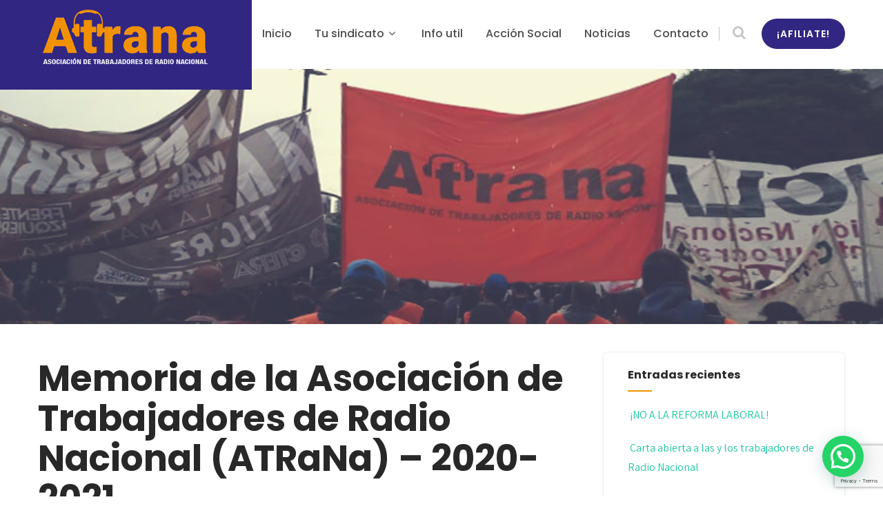

--- FILE ---
content_type: text/html; charset=UTF-8
request_url: https://www.atranasindicato.org/memoria-2020-2021/
body_size: 42949
content:
<!DOCTYPE html>
<html xmlns="http://www.w3.org/1999/xhtml" lang="es-AR">
<head>
<meta http-equiv="Content-Type" content="text/html; charset=UTF-8" />	
<!--[if IE]><meta http-equiv="X-UA-Compatible" content="IE=edge,chrome=1"><![endif]-->
<meta name="viewport" content="width=device-width, initial-scale=1.0, user-scalable=no"/>
<link rel="profile" href="https://gmpg.org/xfn/11"/>
<link rel="pingback" href="https://www.atranasindicato.org/xmlrpc.php" /> 
<meta name='robots' content='index, follow, max-image-preview:large, max-snippet:-1, max-video-preview:-1' />
	<style>img:is([sizes="auto" i], [sizes^="auto," i]) { contain-intrinsic-size: 3000px 1500px }</style>
	
	<!-- This site is optimized with the Yoast SEO plugin v26.4 - https://yoast.com/wordpress/plugins/seo/ -->
	<title>Memoria de la Asociación de Trabajadores de Radio Nacional (ATRaNa) - 2020-2021 - ATRANA Sindicato</title>
	<link rel="canonical" href="https://www.atranasindicato.org/memoria-2020-2021/" />
	<meta property="og:locale" content="es_ES" />
	<meta property="og:type" content="article" />
	<meta property="og:title" content="Memoria de la Asociación de Trabajadores de Radio Nacional (ATRaNa) - 2020-2021 - ATRANA Sindicato" />
	<meta property="og:description" content="Período del 1 de junio de 2020 al 31 de mayo del 2021 Introducción La presente memoria refleja lo actuado por nuestro sindicato en el período que abarca junio 2020- mayo 2021.Se realiza un recorte de los aspectos más generales al tiempo que se pone a disposición de los afiliados un resumen de los debates+ Read More" />
	<meta property="og:url" content="https://www.atranasindicato.org/memoria-2020-2021/" />
	<meta property="og:site_name" content="ATRANA Sindicato" />
	<meta property="article:publisher" content="https://web.facebook.com/atranasindicato/" />
	<meta property="article:modified_time" content="2021-07-28T17:36:30+00:00" />
	<meta name="twitter:card" content="summary_large_image" />
	<meta name="twitter:site" content="@atrana_rna" />
	<meta name="twitter:label1" content="Tiempo de lectura" />
	<meta name="twitter:data1" content="66 minutos" />
	<script type="application/ld+json" class="yoast-schema-graph">{"@context":"https://schema.org","@graph":[{"@type":"WebPage","@id":"https://www.atranasindicato.org/memoria-2020-2021/","url":"https://www.atranasindicato.org/memoria-2020-2021/","name":"Memoria de la Asociación de Trabajadores de Radio Nacional (ATRaNa) - 2020-2021 - ATRANA Sindicato","isPartOf":{"@id":"https://www.atranasindicato.org/#website"},"datePublished":"2021-07-28T16:35:50+00:00","dateModified":"2021-07-28T17:36:30+00:00","breadcrumb":{"@id":"https://www.atranasindicato.org/memoria-2020-2021/#breadcrumb"},"inLanguage":"es-AR","potentialAction":[{"@type":"ReadAction","target":["https://www.atranasindicato.org/memoria-2020-2021/"]}]},{"@type":"BreadcrumbList","@id":"https://www.atranasindicato.org/memoria-2020-2021/#breadcrumb","itemListElement":[{"@type":"ListItem","position":1,"name":"Inicio","item":"https://www.atranasindicato.org/"},{"@type":"ListItem","position":2,"name":"Memoria de la Asociación de Trabajadores de Radio Nacional (ATRaNa) &#8211; 2020-2021"}]},{"@type":"WebSite","@id":"https://www.atranasindicato.org/#website","url":"https://www.atranasindicato.org/","name":"ATRANA Sindicato","description":"El sindicato de los trabajadores de Radio Nacional","publisher":{"@id":"https://www.atranasindicato.org/#organization"},"potentialAction":[{"@type":"SearchAction","target":{"@type":"EntryPoint","urlTemplate":"https://www.atranasindicato.org/?s={search_term_string}"},"query-input":{"@type":"PropertyValueSpecification","valueRequired":true,"valueName":"search_term_string"}}],"inLanguage":"es-AR"},{"@type":"Organization","@id":"https://www.atranasindicato.org/#organization","name":"ATRANA Sindicato","url":"https://www.atranasindicato.org/","logo":{"@type":"ImageObject","inLanguage":"es-AR","@id":"https://www.atranasindicato.org/#/schema/logo/image/","url":"https://www.atranasindicato.org/wp-content/uploads/2024/10/ATRANA-Asoc.png","contentUrl":"https://www.atranasindicato.org/wp-content/uploads/2024/10/ATRANA-Asoc.png","width":509,"height":238,"caption":"ATRANA Sindicato"},"image":{"@id":"https://www.atranasindicato.org/#/schema/logo/image/"},"sameAs":["https://web.facebook.com/atranasindicato/","https://x.com/atrana_rna","https://www.instagram.com/atrana_sindicato/"]}]}</script>
	<!-- / Yoast SEO plugin. -->


<link rel='dns-prefetch' href='//fonts.googleapis.com' />
<link rel="alternate" type="application/rss+xml" title="ATRANA Sindicato &raquo; Feed" href="https://www.atranasindicato.org/feed/" />
<link rel="alternate" type="application/rss+xml" title="ATRANA Sindicato &raquo; RSS de los comentarios" href="https://www.atranasindicato.org/comments/feed/" />
<script type="text/javascript">
/* <![CDATA[ */
window._wpemojiSettings = {"baseUrl":"https:\/\/s.w.org\/images\/core\/emoji\/16.0.1\/72x72\/","ext":".png","svgUrl":"https:\/\/s.w.org\/images\/core\/emoji\/16.0.1\/svg\/","svgExt":".svg","source":{"concatemoji":"https:\/\/www.atranasindicato.org\/wp-includes\/js\/wp-emoji-release.min.js?ver=c660193d5c4893c3f74f723d25b1720f"}};
/*! This file is auto-generated */
!function(s,n){var o,i,e;function c(e){try{var t={supportTests:e,timestamp:(new Date).valueOf()};sessionStorage.setItem(o,JSON.stringify(t))}catch(e){}}function p(e,t,n){e.clearRect(0,0,e.canvas.width,e.canvas.height),e.fillText(t,0,0);var t=new Uint32Array(e.getImageData(0,0,e.canvas.width,e.canvas.height).data),a=(e.clearRect(0,0,e.canvas.width,e.canvas.height),e.fillText(n,0,0),new Uint32Array(e.getImageData(0,0,e.canvas.width,e.canvas.height).data));return t.every(function(e,t){return e===a[t]})}function u(e,t){e.clearRect(0,0,e.canvas.width,e.canvas.height),e.fillText(t,0,0);for(var n=e.getImageData(16,16,1,1),a=0;a<n.data.length;a++)if(0!==n.data[a])return!1;return!0}function f(e,t,n,a){switch(t){case"flag":return n(e,"\ud83c\udff3\ufe0f\u200d\u26a7\ufe0f","\ud83c\udff3\ufe0f\u200b\u26a7\ufe0f")?!1:!n(e,"\ud83c\udde8\ud83c\uddf6","\ud83c\udde8\u200b\ud83c\uddf6")&&!n(e,"\ud83c\udff4\udb40\udc67\udb40\udc62\udb40\udc65\udb40\udc6e\udb40\udc67\udb40\udc7f","\ud83c\udff4\u200b\udb40\udc67\u200b\udb40\udc62\u200b\udb40\udc65\u200b\udb40\udc6e\u200b\udb40\udc67\u200b\udb40\udc7f");case"emoji":return!a(e,"\ud83e\udedf")}return!1}function g(e,t,n,a){var r="undefined"!=typeof WorkerGlobalScope&&self instanceof WorkerGlobalScope?new OffscreenCanvas(300,150):s.createElement("canvas"),o=r.getContext("2d",{willReadFrequently:!0}),i=(o.textBaseline="top",o.font="600 32px Arial",{});return e.forEach(function(e){i[e]=t(o,e,n,a)}),i}function t(e){var t=s.createElement("script");t.src=e,t.defer=!0,s.head.appendChild(t)}"undefined"!=typeof Promise&&(o="wpEmojiSettingsSupports",i=["flag","emoji"],n.supports={everything:!0,everythingExceptFlag:!0},e=new Promise(function(e){s.addEventListener("DOMContentLoaded",e,{once:!0})}),new Promise(function(t){var n=function(){try{var e=JSON.parse(sessionStorage.getItem(o));if("object"==typeof e&&"number"==typeof e.timestamp&&(new Date).valueOf()<e.timestamp+604800&&"object"==typeof e.supportTests)return e.supportTests}catch(e){}return null}();if(!n){if("undefined"!=typeof Worker&&"undefined"!=typeof OffscreenCanvas&&"undefined"!=typeof URL&&URL.createObjectURL&&"undefined"!=typeof Blob)try{var e="postMessage("+g.toString()+"("+[JSON.stringify(i),f.toString(),p.toString(),u.toString()].join(",")+"));",a=new Blob([e],{type:"text/javascript"}),r=new Worker(URL.createObjectURL(a),{name:"wpTestEmojiSupports"});return void(r.onmessage=function(e){c(n=e.data),r.terminate(),t(n)})}catch(e){}c(n=g(i,f,p,u))}t(n)}).then(function(e){for(var t in e)n.supports[t]=e[t],n.supports.everything=n.supports.everything&&n.supports[t],"flag"!==t&&(n.supports.everythingExceptFlag=n.supports.everythingExceptFlag&&n.supports[t]);n.supports.everythingExceptFlag=n.supports.everythingExceptFlag&&!n.supports.flag,n.DOMReady=!1,n.readyCallback=function(){n.DOMReady=!0}}).then(function(){return e}).then(function(){var e;n.supports.everything||(n.readyCallback(),(e=n.source||{}).concatemoji?t(e.concatemoji):e.wpemoji&&e.twemoji&&(t(e.twemoji),t(e.wpemoji)))}))}((window,document),window._wpemojiSettings);
/* ]]> */
</script>
<style id='wp-emoji-styles-inline-css' type='text/css'>

	img.wp-smiley, img.emoji {
		display: inline !important;
		border: none !important;
		box-shadow: none !important;
		height: 1em !important;
		width: 1em !important;
		margin: 0 0.07em !important;
		vertical-align: -0.1em !important;
		background: none !important;
		padding: 0 !important;
	}
</style>
<link rel='stylesheet' id='wp-block-library-css' href='https://www.atranasindicato.org/wp-includes/css/dist/block-library/style.min.css?ver=c660193d5c4893c3f74f723d25b1720f' type='text/css' media='all' />
<style id='classic-theme-styles-inline-css' type='text/css'>
/*! This file is auto-generated */
.wp-block-button__link{color:#fff;background-color:#32373c;border-radius:9999px;box-shadow:none;text-decoration:none;padding:calc(.667em + 2px) calc(1.333em + 2px);font-size:1.125em}.wp-block-file__button{background:#32373c;color:#fff;text-decoration:none}
</style>
<style id='joinchat-button-style-inline-css' type='text/css'>
.wp-block-joinchat-button{border:none!important;text-align:center}.wp-block-joinchat-button figure{display:table;margin:0 auto;padding:0}.wp-block-joinchat-button figcaption{font:normal normal 400 .6em/2em var(--wp--preset--font-family--system-font,sans-serif);margin:0;padding:0}.wp-block-joinchat-button .joinchat-button__qr{background-color:#fff;border:6px solid #25d366;border-radius:30px;box-sizing:content-box;display:block;height:200px;margin:auto;overflow:hidden;padding:10px;width:200px}.wp-block-joinchat-button .joinchat-button__qr canvas,.wp-block-joinchat-button .joinchat-button__qr img{display:block;margin:auto}.wp-block-joinchat-button .joinchat-button__link{align-items:center;background-color:#25d366;border:6px solid #25d366;border-radius:30px;display:inline-flex;flex-flow:row nowrap;justify-content:center;line-height:1.25em;margin:0 auto;text-decoration:none}.wp-block-joinchat-button .joinchat-button__link:before{background:transparent var(--joinchat-ico) no-repeat center;background-size:100%;content:"";display:block;height:1.5em;margin:-.75em .75em -.75em 0;width:1.5em}.wp-block-joinchat-button figure+.joinchat-button__link{margin-top:10px}@media (orientation:landscape)and (min-height:481px),(orientation:portrait)and (min-width:481px){.wp-block-joinchat-button.joinchat-button--qr-only figure+.joinchat-button__link{display:none}}@media (max-width:480px),(orientation:landscape)and (max-height:480px){.wp-block-joinchat-button figure{display:none}}

</style>
<style id='global-styles-inline-css' type='text/css'>
:root{--wp--preset--aspect-ratio--square: 1;--wp--preset--aspect-ratio--4-3: 4/3;--wp--preset--aspect-ratio--3-4: 3/4;--wp--preset--aspect-ratio--3-2: 3/2;--wp--preset--aspect-ratio--2-3: 2/3;--wp--preset--aspect-ratio--16-9: 16/9;--wp--preset--aspect-ratio--9-16: 9/16;--wp--preset--color--black: #000000;--wp--preset--color--cyan-bluish-gray: #abb8c3;--wp--preset--color--white: #ffffff;--wp--preset--color--pale-pink: #f78da7;--wp--preset--color--vivid-red: #cf2e2e;--wp--preset--color--luminous-vivid-orange: #ff6900;--wp--preset--color--luminous-vivid-amber: #fcb900;--wp--preset--color--light-green-cyan: #7bdcb5;--wp--preset--color--vivid-green-cyan: #00d084;--wp--preset--color--pale-cyan-blue: #8ed1fc;--wp--preset--color--vivid-cyan-blue: #0693e3;--wp--preset--color--vivid-purple: #9b51e0;--wp--preset--gradient--vivid-cyan-blue-to-vivid-purple: linear-gradient(135deg,rgba(6,147,227,1) 0%,rgb(155,81,224) 100%);--wp--preset--gradient--light-green-cyan-to-vivid-green-cyan: linear-gradient(135deg,rgb(122,220,180) 0%,rgb(0,208,130) 100%);--wp--preset--gradient--luminous-vivid-amber-to-luminous-vivid-orange: linear-gradient(135deg,rgba(252,185,0,1) 0%,rgba(255,105,0,1) 100%);--wp--preset--gradient--luminous-vivid-orange-to-vivid-red: linear-gradient(135deg,rgba(255,105,0,1) 0%,rgb(207,46,46) 100%);--wp--preset--gradient--very-light-gray-to-cyan-bluish-gray: linear-gradient(135deg,rgb(238,238,238) 0%,rgb(169,184,195) 100%);--wp--preset--gradient--cool-to-warm-spectrum: linear-gradient(135deg,rgb(74,234,220) 0%,rgb(151,120,209) 20%,rgb(207,42,186) 40%,rgb(238,44,130) 60%,rgb(251,105,98) 80%,rgb(254,248,76) 100%);--wp--preset--gradient--blush-light-purple: linear-gradient(135deg,rgb(255,206,236) 0%,rgb(152,150,240) 100%);--wp--preset--gradient--blush-bordeaux: linear-gradient(135deg,rgb(254,205,165) 0%,rgb(254,45,45) 50%,rgb(107,0,62) 100%);--wp--preset--gradient--luminous-dusk: linear-gradient(135deg,rgb(255,203,112) 0%,rgb(199,81,192) 50%,rgb(65,88,208) 100%);--wp--preset--gradient--pale-ocean: linear-gradient(135deg,rgb(255,245,203) 0%,rgb(182,227,212) 50%,rgb(51,167,181) 100%);--wp--preset--gradient--electric-grass: linear-gradient(135deg,rgb(202,248,128) 0%,rgb(113,206,126) 100%);--wp--preset--gradient--midnight: linear-gradient(135deg,rgb(2,3,129) 0%,rgb(40,116,252) 100%);--wp--preset--font-size--small: 13px;--wp--preset--font-size--medium: 20px;--wp--preset--font-size--large: 36px;--wp--preset--font-size--x-large: 42px;--wp--preset--spacing--20: 0.44rem;--wp--preset--spacing--30: 0.67rem;--wp--preset--spacing--40: 1rem;--wp--preset--spacing--50: 1.5rem;--wp--preset--spacing--60: 2.25rem;--wp--preset--spacing--70: 3.38rem;--wp--preset--spacing--80: 5.06rem;--wp--preset--shadow--natural: 6px 6px 9px rgba(0, 0, 0, 0.2);--wp--preset--shadow--deep: 12px 12px 50px rgba(0, 0, 0, 0.4);--wp--preset--shadow--sharp: 6px 6px 0px rgba(0, 0, 0, 0.2);--wp--preset--shadow--outlined: 6px 6px 0px -3px rgba(255, 255, 255, 1), 6px 6px rgba(0, 0, 0, 1);--wp--preset--shadow--crisp: 6px 6px 0px rgba(0, 0, 0, 1);}:where(.is-layout-flex){gap: 0.5em;}:where(.is-layout-grid){gap: 0.5em;}body .is-layout-flex{display: flex;}.is-layout-flex{flex-wrap: wrap;align-items: center;}.is-layout-flex > :is(*, div){margin: 0;}body .is-layout-grid{display: grid;}.is-layout-grid > :is(*, div){margin: 0;}:where(.wp-block-columns.is-layout-flex){gap: 2em;}:where(.wp-block-columns.is-layout-grid){gap: 2em;}:where(.wp-block-post-template.is-layout-flex){gap: 1.25em;}:where(.wp-block-post-template.is-layout-grid){gap: 1.25em;}.has-black-color{color: var(--wp--preset--color--black) !important;}.has-cyan-bluish-gray-color{color: var(--wp--preset--color--cyan-bluish-gray) !important;}.has-white-color{color: var(--wp--preset--color--white) !important;}.has-pale-pink-color{color: var(--wp--preset--color--pale-pink) !important;}.has-vivid-red-color{color: var(--wp--preset--color--vivid-red) !important;}.has-luminous-vivid-orange-color{color: var(--wp--preset--color--luminous-vivid-orange) !important;}.has-luminous-vivid-amber-color{color: var(--wp--preset--color--luminous-vivid-amber) !important;}.has-light-green-cyan-color{color: var(--wp--preset--color--light-green-cyan) !important;}.has-vivid-green-cyan-color{color: var(--wp--preset--color--vivid-green-cyan) !important;}.has-pale-cyan-blue-color{color: var(--wp--preset--color--pale-cyan-blue) !important;}.has-vivid-cyan-blue-color{color: var(--wp--preset--color--vivid-cyan-blue) !important;}.has-vivid-purple-color{color: var(--wp--preset--color--vivid-purple) !important;}.has-black-background-color{background-color: var(--wp--preset--color--black) !important;}.has-cyan-bluish-gray-background-color{background-color: var(--wp--preset--color--cyan-bluish-gray) !important;}.has-white-background-color{background-color: var(--wp--preset--color--white) !important;}.has-pale-pink-background-color{background-color: var(--wp--preset--color--pale-pink) !important;}.has-vivid-red-background-color{background-color: var(--wp--preset--color--vivid-red) !important;}.has-luminous-vivid-orange-background-color{background-color: var(--wp--preset--color--luminous-vivid-orange) !important;}.has-luminous-vivid-amber-background-color{background-color: var(--wp--preset--color--luminous-vivid-amber) !important;}.has-light-green-cyan-background-color{background-color: var(--wp--preset--color--light-green-cyan) !important;}.has-vivid-green-cyan-background-color{background-color: var(--wp--preset--color--vivid-green-cyan) !important;}.has-pale-cyan-blue-background-color{background-color: var(--wp--preset--color--pale-cyan-blue) !important;}.has-vivid-cyan-blue-background-color{background-color: var(--wp--preset--color--vivid-cyan-blue) !important;}.has-vivid-purple-background-color{background-color: var(--wp--preset--color--vivid-purple) !important;}.has-black-border-color{border-color: var(--wp--preset--color--black) !important;}.has-cyan-bluish-gray-border-color{border-color: var(--wp--preset--color--cyan-bluish-gray) !important;}.has-white-border-color{border-color: var(--wp--preset--color--white) !important;}.has-pale-pink-border-color{border-color: var(--wp--preset--color--pale-pink) !important;}.has-vivid-red-border-color{border-color: var(--wp--preset--color--vivid-red) !important;}.has-luminous-vivid-orange-border-color{border-color: var(--wp--preset--color--luminous-vivid-orange) !important;}.has-luminous-vivid-amber-border-color{border-color: var(--wp--preset--color--luminous-vivid-amber) !important;}.has-light-green-cyan-border-color{border-color: var(--wp--preset--color--light-green-cyan) !important;}.has-vivid-green-cyan-border-color{border-color: var(--wp--preset--color--vivid-green-cyan) !important;}.has-pale-cyan-blue-border-color{border-color: var(--wp--preset--color--pale-cyan-blue) !important;}.has-vivid-cyan-blue-border-color{border-color: var(--wp--preset--color--vivid-cyan-blue) !important;}.has-vivid-purple-border-color{border-color: var(--wp--preset--color--vivid-purple) !important;}.has-vivid-cyan-blue-to-vivid-purple-gradient-background{background: var(--wp--preset--gradient--vivid-cyan-blue-to-vivid-purple) !important;}.has-light-green-cyan-to-vivid-green-cyan-gradient-background{background: var(--wp--preset--gradient--light-green-cyan-to-vivid-green-cyan) !important;}.has-luminous-vivid-amber-to-luminous-vivid-orange-gradient-background{background: var(--wp--preset--gradient--luminous-vivid-amber-to-luminous-vivid-orange) !important;}.has-luminous-vivid-orange-to-vivid-red-gradient-background{background: var(--wp--preset--gradient--luminous-vivid-orange-to-vivid-red) !important;}.has-very-light-gray-to-cyan-bluish-gray-gradient-background{background: var(--wp--preset--gradient--very-light-gray-to-cyan-bluish-gray) !important;}.has-cool-to-warm-spectrum-gradient-background{background: var(--wp--preset--gradient--cool-to-warm-spectrum) !important;}.has-blush-light-purple-gradient-background{background: var(--wp--preset--gradient--blush-light-purple) !important;}.has-blush-bordeaux-gradient-background{background: var(--wp--preset--gradient--blush-bordeaux) !important;}.has-luminous-dusk-gradient-background{background: var(--wp--preset--gradient--luminous-dusk) !important;}.has-pale-ocean-gradient-background{background: var(--wp--preset--gradient--pale-ocean) !important;}.has-electric-grass-gradient-background{background: var(--wp--preset--gradient--electric-grass) !important;}.has-midnight-gradient-background{background: var(--wp--preset--gradient--midnight) !important;}.has-small-font-size{font-size: var(--wp--preset--font-size--small) !important;}.has-medium-font-size{font-size: var(--wp--preset--font-size--medium) !important;}.has-large-font-size{font-size: var(--wp--preset--font-size--large) !important;}.has-x-large-font-size{font-size: var(--wp--preset--font-size--x-large) !important;}
:where(.wp-block-post-template.is-layout-flex){gap: 1.25em;}:where(.wp-block-post-template.is-layout-grid){gap: 1.25em;}
:where(.wp-block-columns.is-layout-flex){gap: 2em;}:where(.wp-block-columns.is-layout-grid){gap: 2em;}
:root :where(.wp-block-pullquote){font-size: 1.5em;line-height: 1.6;}
</style>
<link rel='stylesheet' id='contact-form-7-css' href='https://www.atranasindicato.org/wp-content/plugins/contact-form-7/includes/css/styles.css?ver=6.1.4' type='text/css' media='all' />
<link rel='stylesheet' id='templaters-css' href='https://www.atranasindicato.org/wp-content/plugins/skt-templates/css/templaters.css?ver=c660193d5c4893c3f74f723d25b1720f' type='text/css' media='all' />
<link rel='stylesheet' id='complete-style-css' href='https://www.atranasindicato.org/wp-content/themes/skt-activism/style.css?ver=c660193d5c4893c3f74f723d25b1720f' type='text/css' media='all' />
<link rel='stylesheet' id='complete-style-core-css' href='https://www.atranasindicato.org/wp-content/themes/skt-activism/style_core.css?ver=c660193d5c4893c3f74f723d25b1720f' type='text/css' media='all' />
<link rel='stylesheet' id='complete-animated_css-css' href='https://www.atranasindicato.org/wp-content/themes/skt-activism/assets/css/animate.min.css?ver=c660193d5c4893c3f74f723d25b1720f' type='text/css' media='all' />
<link rel='stylesheet' id='complete-static_css-css' href='https://www.atranasindicato.org/wp-content/themes/skt-activism/assets/css/nivo-slider.css?ver=c660193d5c4893c3f74f723d25b1720f' type='text/css' media='all' />
<link rel='stylesheet' id='complete-gallery_css-css' href='https://www.atranasindicato.org/wp-content/themes/skt-activism/assets/css/prettyPhoto.css?ver=c660193d5c4893c3f74f723d25b1720f' type='text/css' media='all' />
<link rel='stylesheet' id='complete-awesome_css-css' href='https://www.atranasindicato.org/wp-content/themes/skt-activism/assets/fonts/font-awesome.css?ver=c660193d5c4893c3f74f723d25b1720f' type='text/css' media='all' />
<link rel='stylesheet' id='complete_google_fonts-css' href='//fonts.googleapis.com/css?family=Assistant%3A200%2C800%2C700%2C600%2C400%2C300%7CPoppins%3A100%2C900%2C800%2C700%2C600%2C500%2C400%2C300%2C200%26subset%3Dlatin%2C' type='text/css' media='screen' />
<script type="text/javascript" src="https://www.atranasindicato.org/wp-includes/js/jquery/jquery.min.js?ver=3.7.1" id="jquery-core-js"></script>
<script type="text/javascript" src="https://www.atranasindicato.org/wp-includes/js/jquery/jquery-migrate.min.js?ver=3.4.1" id="jquery-migrate-js"></script>
<script type="text/javascript" src="https://www.atranasindicato.org/wp-content/themes/skt-activism/assets/js/complete.js?ver=1" id="complete_js-js"></script>
<script type="text/javascript" src="https://www.atranasindicato.org/wp-content/themes/skt-activism/assets/js/other.js?ver=1" id="complete_otherjs-js"></script>
<script type="text/javascript" src="https://www.atranasindicato.org/wp-content/themes/skt-activism/assets/js/jquery.bxslider.min.js?ver=1" id="complete_testimonialjs-js"></script>
<script type="text/javascript" src="https://www.atranasindicato.org/wp-content/themes/skt-activism/assets/js/index.js?ver=1" id="complete_index-js"></script>
<script type="text/javascript" src="https://www.atranasindicato.org/wp-content/themes/skt-activism/assets/js/jquery.quicksand.js?ver=1" id="complete_galjs1-js"></script>
<script type="text/javascript" src="https://www.atranasindicato.org/wp-content/themes/skt-activism/assets/js/script.js?ver=1" id="complete_galjs3-js"></script>
<script type="text/javascript" src="https://www.atranasindicato.org/wp-content/themes/skt-activism/assets/js/counterup.min.js?ver=1" id="complete_count-js"></script>
<script type="text/javascript" src="https://www.atranasindicato.org/wp-content/themes/skt-activism/assets/js/verticalslider.js?ver=1" id="complete_verticalslider-js"></script>
<script type="text/javascript" src="https://www.atranasindicato.org/wp-content/themes/skt-activism/assets/js/jquery.prettyPhoto.js?ver=1" id="complete_galjs4-js"></script>
<link rel="https://api.w.org/" href="https://www.atranasindicato.org/wp-json/" /><link rel="alternate" title="JSON" type="application/json" href="https://www.atranasindicato.org/wp-json/wp/v2/pages/1950" /><link rel="EditURI" type="application/rsd+xml" title="RSD" href="https://www.atranasindicato.org/xmlrpc.php?rsd" />
<link rel="alternate" title="oEmbed (JSON)" type="application/json+oembed" href="https://www.atranasindicato.org/wp-json/oembed/1.0/embed?url=https%3A%2F%2Fwww.atranasindicato.org%2Fmemoria-2020-2021%2F" />
<link rel="alternate" title="oEmbed (XML)" type="text/xml+oembed" href="https://www.atranasindicato.org/wp-json/oembed/1.0/embed?url=https%3A%2F%2Fwww.atranasindicato.org%2Fmemoria-2020-2021%2F&#038;format=xml" />
<style type="text/css">

/*Fixed Background*/

	/*BOXED LAYOUT*/
	.site_boxed .layer_wrapper, body.home.site_boxed #slidera {width: 83.5%;float: left;margin: 0 8.25%;
	background: #ffffff;}
	.site_boxed .stat_bg, .site_boxed .stat_bg_overlay{width: 83.5%;}
	.site_boxed .social_buttons{background: #ffffff;}
	.site_boxed .center {width: 95%!important;margin: 0 auto;}
	.site_boxed .head_top .center{ width:95%!important;}
	
/*Site Content Text Style*/
body, button, input, select, textarea{ 
	font-family:Assistant; 	font-size:16px; }

.footer-post-area ul li h4,
.footer-post-area ul li h4 a{font-family:Assistant;}

.single_post .single_post_content .tabs li a:link, .single_post .single_post_content .tabs li a:visited{ color:#2b2b2b;}

.page_head{ background:#545556; color:#555555;}
.page_head .postitle{color:#555555;}	
.page_head .layerbread a:link, .page_head .layerbread a:visited{color:#555555;}	
.page_head_bg{background:url(https://www.atranasindicato.org/wp-content/uploads/2020/12/header_prueba.jpg);}


/*Feattured Boxes Section*/
.featured_area_bg{background:url();}
.featured_area{background-color:#f2f2f2;}
.featured_block img{height:70px;; width:70px;} 
.featured_block{background-color:#ffffff;}

.sktmore,
.newsletter-form i{background-color:#1cc79d;}
.sktmore:hover,
.newsletter-form i:hover{background-color:#393939;}


.left-fit-title h3, .right-fit-title h3, .left-fit-desc, .right-fit-desc{color:#282828;}
.left-fitright, .right-fitleft{background-color:#282828;}


.left-fitbox a:hover h3, .right-fitbox a:hover h3{color:#f3f3f3;}
.left-fitbox a:hover .left-fitright, .right-fitbox a:hover .right-fitleft{background-color:#f3f3f3;}

.right-fitleft, .left-fitright{color:#282828;}
.right-fit-desc, .left-fit-desc{border-bottom-color:#282828;}

.expanding-grid .spacer{background-color:#1cc79d;}
.expand-left h2, .expand-left{color:#000000;}

.headingseperator h3{color:#000000;}
.headingseperator h3::after{border-bottom-color:#1cc79d;}

.expanding-grid .links > li a.active:after{border-bottom-color:#1cc79d;}

.squarebox{background-color:#ffffff;}
.squarebox:hover{background-color:#79ab9f;}
.squaretitle{color:#000000;}

.perfectbox{background-color:#ffffff; border-color:#eaeaea;}
.perfectborder:hover, .perfectbox:hover{border-color:#1cc79d !important;}

.post_block_style3{background-color:#ffffff; border-color:#eaeaea;}
.post_block_style3:before{background:#9f9f9f;}

.post_block_style4 .style4-post-centent h3 a, .post_block_style4 .post_block_style4_meta span {color:#222;}
.post_block_style4 .style4-post-centent h3 a:hover {color:#1cc79d;}
.post_block_style4 .style4-post-centent a {color:#1cc79d;}

.post_block_style4:nth-child(1) .style4-post-centent .postdesc p{color:#fff;}
.post_block_style4:nth-child(1) .top-right, .post_block_style4:nth-child(1) .bottom-left {border-color:#1cc79d;}
.post_block_style4:nth-child(1) .style4-post-centent h3 a, .post_block_style4:nth-child(1) .post_block_style4_meta span {color:#fff; }
.post_block_style4:nth-child(1) .style4-post-centent h3 a:hover {color:#1cc79d;}
.post_block_style4:nth-child(1) .style4-post-centent a {color:#fff;}
.post_block_style4:nth-child(1) .readmore a {background-color:#fff; color:#222;}
.post_block_style4:nth-child(1) .readmore a:hover {background-color:#1cc79d; color:#fff;}


/*-----------------------------COLORS------------------------------------*/
		/*Header Color*/
		.header{background-color: rgba(255,255,255, 1);}
		
				
		/*Head Top Bar Color*/
		.head-info-area{background-color: rgba(27,27,27, 1);}
		
				.header{background:#ffffff!important; border: none;}
				
		
		@media screen and (max-width: 767px){
		.home.has_trans_header .header{background:#ffffff!important;}
		}
		/*LOGO*/
		.logo .logo-bg, .header.type3 .centerlogo, .header.type4 .centerlogo {background:#312682!important;}
		.logo img{height:90px; width:250px;; margin-top:10px;} 

				.logo h2, .logo h1, .logo h2 a:link, .logo h2 a:visited, .logo h1 a:link, .logo h1 a:visited, .logo h2 a:hover, .logo h1 a:hover{ 
			font-family:'';
			font-size:30px;
			color:#f39100;
		}
		/*HEADER TEXT BAR*/
				.head-info-area, .head-info-area a:link, .head-info-area a:visited{ 
			font-family:'Poppins'; 			font-size:16px;			color:#ffffff;
		}	
		
		.head-info-area a:hover{ 
			color:#edecec;
		}		
		
		a{color:#312682;}
		a:hover{color:#685031;}
		
		
		/*Slider Title*/
				.title{ 
			font-family:'Poppins'; 			font-size:96px;			color:#fefefe;
		}	
		
				.slidedesc{ 
			font-family:'Poppins'; 			font-size:26px;			color:#ffffff;
		}	
		
				.slidebtn{ 
			font-family:'Poppins'; 			font-size:16px;;
		}
		.slider-main .nivo-caption .slidebtn a{ 
			color:#ffffff; background-color:#f39100;
		}	
		.slider-main .nivo-caption .slidebtn a:hover{background-color:#ffffff; color:#000000;}
		
		.nivo-controlNav a{background-color:#ffffff}
		.nivo-controlNav a.active{background-color:#1cc79d}			
				
		/* Global H1 */	
						h1, h1 a:link, h1 a:visited{ 
			font-family:'Poppins'; 			font-size:52px;			color:#282828;
		}
		
		h1 a:hover{ 
			color:#1cc79d;
		}
		
		/* Global H2 */	
						h2, h2 a:link, h2 a:visited{ 
			font-family:'Poppins'; 			font-size:44px;		color:#282828;
		}
		
		h2 a:hover{ 
			color:#1cc79d;
		}
				
		/* Global H3 */	
						h3, h3 a:link, h3 a:visited{ 
			font-family:'Poppins'; 			font-size:34px;		color:#282828;
		}
		
		h3 a:hover{ 
			color:#1cc79d;
		}
		
		/* Global H4 */	
						h4, h4 a:link, h4 a:visited{ 
			font-family:'Poppins'; 			font-size:26px;		color:#282828;
		}
		
		h4 a:hover{ 
			color:#1cc79d;
		}	
		
		/* Global H5 */	
						h5, h5 a:link, h5 a:visited{ 
			font-family:'Poppins'; 			font-size:22px;		color:#282828;
		}
		
		h5 a:hover{ 
			color:#1cc79d;
		}	
		
		/* Global H6 */	
						h6, h6 a:link, h6 a:visited{ 
			font-family:'Poppins'; 			font-size:20px;		color:#f39100;
		}
		
		h6 a:hover{ 
			color:#282828;
		}
		
		/* Post Meta Color */
		.post_block_style1_meta, .post_block_style1_meta a:link, .post_block_style1_meta a:visited, .post_block_style2_meta, .post_block_style2_meta a:link, .post_block_style2_meta a:visited, .single_metainfo, .single_metainfo a:link, .single_metainfo a:visited{ 
			color:#282828;
		}
		
		/* Team Box Background Color */		
		.skt-team-box .team-thumb{background-color:#f39100;}
		.skt-team-box .team-title a{color: #090909;}
		.skt-team-box .team-title a:hover {color:#f39100;}
		.skt-team-box .team-designation{color: #474747;}
		
		/* Social Icon Background Color */
		.social-icons a:link, .social-icons a:visited{ 
			background-color:transparent;
			color:#ffffff;
		}	
		
		/* Social Icon Hover Background Color */
		.social-icons a:hover{ 
			background-color:transparent;
		}
		
		/* Teambox Background Color */	
		.bxslider li{background-color:#ffffff;}
		.testimonilacontent{color:#494848;}
		.testimonial-title h3{color:#1cc79d;}
		.testimonial-title h3 small{color:#000000;}
		
		.bx-wrapper .bx-controls-direction a {color:#1cc79d;}
		.bx-wrapper .bx-controls-direction a:hover {color:#1cc79d;}
				
		/* Pager Color */
		.bx-wrapper .bx-pager.bx-default-pager a:link, .bx-wrapper .bx-pager.bx-default-pager a:visited{ 
			background:#414141;
		}	
		
		/* Pager Active Color */
		.bx-wrapper .bx-pager.bx-default-pager a:hover, .bx-wrapper .bx-pager.bx-default-pager a.active{ 
			background:#1cc79d;
		}
		
		/* Gallery Filter Active Bgcolor */
		.portfolio-categ li a:link, .portfolio-categ li a:visited{ 
			color:#909090;
		}		
		
		/* Gallery Filter Active Bgcolor */
		.portfolio-categ li.active a:link, .portfolio-categ li.active a:visited{ 
			color:#f1b500;
		}
		.portfolio-content .portfolio-area li .image-block-title{background-color: rgba(28,199,157, 0.7); color:#fff;}
		
		/**** Events ****/
		.column-event {background-color:#ffffff !important;}
		.column-event h5{color:#282828 !important;}
		.column-event h4.vanuetiemhost {color:#191818 !important;}
		.vanuetiemhost.place {color: #3f3f3f !important;}
		.host-text .vanuetiemhost i {color:#1cc79d !important;}
		.datebox, .event-read-more{background-color:#1cc79d !important;}
		.column-event:hover .datebox, .column-event:hover .event-read-more{background-color:#282828 !important;}
		.datebox, .event-read-more {color:#ffffff !important;}
		.event-content .event-meta i{color:#1cc79d !important;}
		
		/**** Causes ****/
		.causes-thumb{background-color:#ffffff ;}
		.causes-title a {color: #000000 !important;}
		p.causes-desc, .cuase-raised, .cuase-goal span {color: #000000 !important;}
		.causes-cat-box span a, .causes-skill .skillbar-bar{background-color:#3cc88f !important;}
		.cuase-goal{color:#3cc88f !important;}
		
		
		/* Skills Bar Background Color */
		.skill-bg{ 
			background-color:#f8f8f8;
		}	
		
		/* Skills Bar Text Color */
		.skillbar-title{ 
			color:#ffffff;
		}			
															
		#simple-menu{color:#4c4c4c;}
		body.home.has_trans_header #simple-menu{color:#fff;}
		span.desc{color:#f39100;}
		
		.header-extras li a,
		.header-extras li .header-search-toggle{color:#c5c5c5;}
		.header-extras li a:hover,
		.header-extras li .header-search-toggle:hover{color: #312682;}
		.header-extras li .header-search-toggle:before{background-color:#c5c5c5;}
		
		.get-button a {background-color: #312682; color: #ffffff !important;}
		.get-button a:hover {background-color: #282828; color: #ffffff !important;}		
		
		/*MENU Text Color*/		
		.singlepage a{color:#4c4c4c !important;}
		.singlepage a:hover{color:#1cc79d !important;}
		
		#topmenu ul li a{color:#4c4c4c;}
		#topmenu ul li.menu_hover a:link, #topmenu ul li.menu_hover a:visited{border-color:#1cc79d;}
		#topmenu ul li.menu_hover>a:link, #topmenu ul li.menu_hover>a:visited, body.has_trans_header.home #topmenu ul li.menu_hover>a:link, body.has_trans_header.home #topmenu ul li.menu_hover>a:visited{color:#1cc79d;}
		#topmenu ul li.current-menu-item>a:link, #topmenu ul li.current-menu-item>a:visited, #topmenu ul li.current-menu-parent>a:link, #topmenu ul li.current_page_parent>a:visited, #topmenu ul li.current-menu-ancestor>a:link, #topmenu ul li.current-menu-ancestor>a:visited{color:#1cc79d;}
		#topmenu ul li ul{border-color:#1cc79d transparent transparent transparent;}
		#topmenu ul.menu>li:hover:after{background-color:#1cc79d;}
		#topmenu ul li ul li a:hover{color:#1cc79d;}
		
		#topmenu ul li.appointment-btn a{background-color: #1cc79d; color: #fff !important;}
		#topmenu ul li.appointment-btn a:hover{background-color: #4c4c4c; color: #fff !important;}
		
#topmenu ul li.current-menu-item > a:link:after, #topmenu ul li.current-menu-item > a:visited:after, #topmenu ul li.current-menu-parent > a:link:after, #topmenu ul li.current_page_parent > a:visited:after, #topmenu ul li.current-menu-ancestor > a:link:after, #topmenu ul li.current-menu-ancestor > a:visited:after{content:''; border-bottom-color:#1cc79d !important;}		
		
		#topmenu ul.menu ul li{background-color:#ffffff;}
		
		#topmenu ul.sub-menu li a, #topmenu ul.children li a{color:#000000;}	
		#topmenu ul.sub-menu li a:hover, #topmenu ul.children li a:hover, #topmenu li.menu_highlight_slim:hover, #topmenu ul.sub-menu li.current_page_item a, #topmenu ul.children li.current_page_item a, #topmenu ul.sub-menu li.current-menu-item a, #topmenu ul.children li.current-menu-item a{background-color:#d9d9d9 !important;}	
		
		.sidr{ background-color:#ededed;}
		.pad_menutitle{ background-color:#1cc79d;}
		.sidr ul li a, .sidr ul li span, .sidr ul li ul li a, .sidr ul li ul li span{color:#282828;}	
		
		#simple-menu .fa-bars{color:#1cc79d !important;}
		.pad_menutitle .fa-bars, .pad_menutitle .fa-times{color:#FFFFFF !important;}				

		.head_soc .social_bookmarks a:link, .head_soc .social_bookmarks a:visited{color:#4c4c4c;}
		.head_soc .social_bookmarks.bookmark_hexagon a:before {border-bottom-color: rgba(76,76,76, 0.3)!important;}
		.head_soc .social_bookmarks.bookmark_hexagon a i {background:rgba(76,76,76, 0.3)!important;}
		.head_soc .social_bookmarks.bookmark_hexagon a:after { border-top-color:rgba(76,76,76, 0.3)!important;}
		

		/*BASE Color*/
		.widget_border, .heading_border, #wp-calendar #today, .thn_post_wrap .more-link:hover, .moretag:hover, .search_term #searchsubmit, .error_msg #searchsubmit, #searchsubmit, .complete_pagenav a:hover, .nav-box a:hover .left_arro, .nav-box a:hover .right_arro, .pace .pace-progress, .homeposts_title .menu_border, span.widget_border, .ast_login_widget #loginform #wp-submit, .prog_wrap, .lts_layout1 a.image, .lts_layout2 a.image, .lts_layout3 a.image, .rel_tab:hover .related_img, .wpcf7-submit, .join-us .wpcf7-submit, .woo-slider #post_slider li.sale .woo_sale, .nivoinner .slide_button_wrap .lts_button, #accordion .slide_button_wrap .lts_button, .img_hover, p.form-submit #submit, .optimposts .type-product a.button.add_to_cart_button{background:#f39100;} 
		
		.share_active, .comm_auth a, .logged-in-as a, .citeping a, .lay3 h2 a:hover, .lay4 h2 a:hover, .lay5 .postitle a:hover, .nivo-caption p a, .acord_text p a, .org_comment a, .org_ping a, .contact_submit input:hover, .widget_calendar td a, .ast_biotxt a, .ast_bio .ast_biotxt h3, .lts_layout2 .listing-item h2 a:hover, .lts_layout3 .listing-item h2 a:hover, .lts_layout4 .listing-item h2 a:hover, .lts_layout5 .listing-item h2 a:hover, .rel_tab:hover .rel_hover, .post-password-form input[type~=submit], .bio_head h3, .blog_mo a:hover, .ast_navigation a:hover, .lts_layout4 .blog_mo a:hover{color:#f39100;}
		#home_widgets .widget .thn_wgt_tt, #sidebar .widget .thn_wgt_tt, #footer .widget .thn_wgt_tt, .astwt_iframe a, .ast_bio .ast_biotxt h3, .ast_bio .ast_biotxt a, .nav-box a span, .lay2 h2.postitle:hover a{color:#f39100;}
		.pace .pace-activity{border-top-color: #f39100!important;border-left-color: #f39100!important;}
		.pace .pace-progress-inner{box-shadow: 0 0 10px #f39100, 0 0 5px #f39100;
		  -webkit-box-shadow: 0 0 10px #f39100, 0 0 5px #f39100;
		  -moz-box-shadow: 0 0 10px #f39100, 0 0 5px #f39100;}
		
		.fotorama__thumb-border, .ast_navigation a:hover{ border-color:#f39100!important;}
		
		
		/*Text Color on BASE COLOR Element*/
		.icon_round a, #wp-calendar #today, .moretag:hover, .search_term #searchsubmit, .error_msg #searchsubmit, .complete_pagenav a:hover, .ast_login_widget #loginform #wp-submit, #searchsubmit, .prog_wrap, .rel_tab .related_img i, .lay1 h2.postitle a, .nivoinner .slide_button_wrap .lts_button, #accordion .slide_button_wrap .lts_button, .lts_layout1 .icon_wrap a, .lts_layout2 .icon_wrap a, .lts_layout3 .icon_wrap a, .lts_layout1 .icon_wrap a:hover{color:#FFFFFF;}
		.thn_post_wrap .listing-item .moretag:hover, body .lts_layout1 .listing-item .title, .lts_layout2 .img_wrap .complete_plus, .img_hover .icon_wrap a, body .thn_post_wrap .lts_layout1 .icon_wrap a, .wpcf7-submit, .join-us .wpcf7-submit, .woo-slider #post_slider li.sale .woo_sale, p.form-submit #submit, .optimposts .type-product a.button.add_to_cart_button{color:#FFFFFF;}




/*Sidebar Widget Background Color */
#sidebar .widget{ background:#FFFFFF;}
#sidebar .widget_wrap{border-color:#eeeff5;}
/*Widget Title Color */
#sidebar .widget-title, #sidebar .widget-title a{color:#666666;}

#sidebar #sidebar .widget, #sidebar .widget .widget_wrap{ color:#999999;}
#sidebar .widget .widgettitle, #sidebar .widget .widgettitle a:link, #sidebar .widget .widgettitle a:visited{font-size:16px;}

#sidebar .widget li a, #sidebar .widget a{ color:#1cc79d;}
#sidebar .widget li a:hover, #sidebar .widget a:hover{ color:#999999;}


.flipcard .front{background-color:#ffffff; border-color:#e0e0e0;}

.flipcard .back{background-color:#f7f7f7; border-color:#000000;}

.divider5 span, .divider6 span{background-color:#8c8b8b;}
.divider1, .divider2, .divider3, .divider4, .divider5, .divider6, .fusion-title .title-sep, .fusion-title.sep-underline, .product .product-border, .fusion-title .title-sep{border-color:#8c8b8b;}

.timeline-both-side li .timeline-description{background-color:#ffffff;}

.timeline-both-side:before, .timeline-both-side li .border-line, .timeline-both-side li .border-line:before{background-color:#dedede;}

.timeline-both-side:after, .timeline-both-side li .timeline-description{border-color:#dedede;}
.griditem{background-color:#ffffff;}
.griditem{border-color:#cccccc;}

.serviceboxbg{background:rgba(28,199,157, 0.8); border-right-color:#30a0fd;}
.serviceboxbg:hover{background-color:#685031;}
.servicebox h3, .serviceboxbg p{color:#ffffff !important;}
.sktgo, .sktgo:hover{background-color:#ffffff;}

#footer .footercols1 h3, #footer .footercols2 h3, #footer .footercols3 h3, #footer .footercols4 h3{color:#ffffff;}
#footer .footercols1 h3::after, #footer .footercols2 h3::after, #footer .footercols3 h3::after, #footer .footercols4 h3::after {background-color:#ffffff;}

.footer-infobox .center{border-color: #383f49;}

#footer a,
.footmenu li a,
.footer-blog-posts ul li a{color: #d9d9d9;}

#footer a:hover,
.footmenu li a:hover,
.footer-blog-posts ul li a:hover,
.footmenu li.current-menu-item a,
.footmenu li.current_page_item a{color: #1cc79d;}

/*FOOTER WIDGET COLORS*/
#footer{ background-color: #222933;  background-image: url();}
#footer .footercols1, #footer .footercols2, #footer .footercols3, #footer .footercols4, .footer-post-area ul li h4, .footer-post-area ul li h4 a:link, .footer-post-area ul li h4 a:visited{color:#d9d9d9;}
.home #footer {background-color: #222933;}

/*COPYRIGHT COLORS*/

.footersinglepage a{color: #d9d9d9 !important;}
.footersinglepage a:hover{color: #1cc79d !important;}

#copyright{background-color: #222933;}
.copytext, .copytext a:link, .copytext a:visited{color: #d9d9d9;}

.foot_soc .social_bookmarks a:link, .foot_soc .social_bookmarks a:visited{color:#d9d9d9;}
.foot_soc .social_bookmarks.bookmark_hexagon a:before {border-bottom-color: rgba(217,217,217, 0.3);}
.foot_soc .social_bookmarks.bookmark_hexagon a i {background:rgba(217,217,217, 0.3);}
.foot_soc .social_bookmarks.bookmark_hexagon a:after { border-top-color:rgba(217,217,217, 0.3);}



/*-------------------------------------TYPOGRAPHY--------------------------------------*/

/*Post Titles and headings Font*/
.postitle, .product_title{ font-family:Poppins;}

/*Menu Font*/
#topmenu ul li a{ font-family:Poppins;}

.header.type1 .free-consult, .header.type2 .free-consult {background-color: #312682 !important;}
.header.type1 .free-consult:before, .header.type2 .free-consult:before {background: #312682 !important;}
.header.type1 .free-consult a, .header.type2 .free-consult a {color:#f39100 !important;}



#topmenu ul li a{font-size:16px;}
#topmenu ul li {line-height: 16px;}

/*Body Text Color*/
body, .home_cat a, .contact_submit input, .comment-form-comment textarea{ color:#2b2b2b;}
.single_post_content .tabs li a{ color:#2b2b2b;}
.thn_post_wrap .listing-item .moretag{ color:#2b2b2b;}
	
	

/*Post Title */
.postitle, .postitle a, .nav-box a, h3#comments, h3#comments_ping, .comment-reply-title, .related_h3, .nocomments, .lts_layout2 .listing-item h2 a, .lts_layout3 .listing-item h2 a, .lts_layout4 .listing-item h2 a, .author_inner h5, .product_title, .woocommerce-tabs h2, .related.products h2, .optimposts .type-product h2.postitle a, .woocommerce ul.products li.product h3{ text-decoration:none; color:#666666;}

/*Woocommerce*/
.optimposts .type-product a.button.add_to_cart_button:hover{background-color:#FFFFFF;color:#f39100;} 
.optimposts .lay2_wrap .type-product span.price, .optimposts .lay3_wrap .type-product span.price, .optimposts .lay4_wrap  .type-product span.price, .optimposts .lay4_wrap  .type-product a.button.add_to_cart_button{color:#666666;}
.optimposts .lay2_wrap .type-product a.button.add_to_cart_button:before, .optimposts .lay3_wrap .type-product a.button.add_to_cart_button:before{color:#666666;}
.optimposts .lay2_wrap .type-product a.button.add_to_cart_button:hover:before, .optimposts .lay3_wrap .type-product a.button.add_to_cart_button:hover:before, .optimposts .lay4_wrap  .type-product h2.postitle a{color:#f39100;}



@media screen and (max-width: 480px){
body.home.has_trans_header .header .logo h1 a:link, body.home.has_trans_header .header .logo h1 a:visited{ color:#f39100!important;}
body.home.has_trans_header .header #simple-menu{color:#4c4c4c!important;}
}

/*USER'S CUSTOM CSS---------------------------------------------------------*/
span.desc{display: none;}
/* OCULTAR NOTICIA PRINCIPAL Y/O SECCION VIDEO
#noticiaprincipal, */
.home-section8 
 {display: none;}


/* CSS PARA RESPONSIVE GFORMS */
#Iframe-Liason-Sheet {
    max-width: 760px;
    max-height: 2600px;
    overflow: hidden;
    }
    /* inner wrapper: make responsive */
    .responsive-wrapper {
    position: relative;
    height: 0; /* gets height from padding-bottom setting */
    -webkit-overflow-scrolling: touch;
    overflow: auto;
    }
    .responsive-wrapper iframe {
    position: absolute;
    top: 0;
    left: 0;
    width: 100%;
    height: 100%;
    margin: 0;
    padding: 0;
    border: none;
    }
    /* padding-bottom = h/w as a % */
    .responsive-wrapper-wxh-760x1200 {
    padding-bottom: 363.6364%;
    }
    .iframe-border {
    border: 1px solid #000;
    }
    .center-block-horiz {
    margin-left: auto !important;
    margin-right: auto !important;
    }
/* FIN CSS PARA RESPONSIVE GFORMS */

#post-1558 h4, #post-1558 h5  {
padding: 0.5em;
}

/* Grid style */
.display-posts-listing.grid {
	display: grid;
	grid-gap: 30px;
}

.more-link, .moretag {
	text-align: center;
	float: none;
}

.display-posts-listing.grid .title {
	display: block;
        font-size: 32px;
        color: #312682;
        margin-bottom: 10px;
}

.display-posts-listing.grid .title 
a:hover {
color: #312682;
}

.display-posts-listing.grid img { 
	display: block; 
	max-width: 100%; 
	height: auto; 
}

@media (min-width: 600px) {
	.display-posts-listing.grid {
		grid-template-columns: repeat( 2, 1fr );
	}
}

@media (min-width: 1024px) {
	.display-posts-listing.grid {
		grid-template-columns: repeat( 3, 1fr );
	}
}

.elementor-element.elementor-element-664b3e95, a.title, .elementor-element.elementor-element-41373295 {
      line-height: 35px;
}

#titulo p{
    line-height: 1em;
}

.elementor-element-4e98af4c .elementor-widget-container {
	margin: 0px 0px 0px 0px !important;
}
/*---------------------------------------------------------*/
</style>

<!--[if IE]>
<style type="text/css">
.text_block_wrap, .home .lay1, .home .lay2, .home .lay3, .home .lay4, .home .lay5, .home_testi .looper, #footer .widgets{opacity:1!important;}
#topmenu ul li a{display: block;padding: 20px; background:url(#);}
</style>
<![endif]-->
<meta name="generator" content="Elementor 3.33.2; features: additional_custom_breakpoints; settings: css_print_method-external, google_font-enabled, font_display-auto">
			<style>
				.e-con.e-parent:nth-of-type(n+4):not(.e-lazyloaded):not(.e-no-lazyload),
				.e-con.e-parent:nth-of-type(n+4):not(.e-lazyloaded):not(.e-no-lazyload) * {
					background-image: none !important;
				}
				@media screen and (max-height: 1024px) {
					.e-con.e-parent:nth-of-type(n+3):not(.e-lazyloaded):not(.e-no-lazyload),
					.e-con.e-parent:nth-of-type(n+3):not(.e-lazyloaded):not(.e-no-lazyload) * {
						background-image: none !important;
					}
				}
				@media screen and (max-height: 640px) {
					.e-con.e-parent:nth-of-type(n+2):not(.e-lazyloaded):not(.e-no-lazyload),
					.e-con.e-parent:nth-of-type(n+2):not(.e-lazyloaded):not(.e-no-lazyload) * {
						background-image: none !important;
					}
				}
			</style>
			<link rel="icon" href="https://www.atranasindicato.org/wp-content/uploads/2020/11/cropped-favico_azul_circulo_naranja-32x32.png" sizes="32x32" />
<link rel="icon" href="https://www.atranasindicato.org/wp-content/uploads/2020/11/cropped-favico_azul_circulo_naranja-192x192.png" sizes="192x192" />
<link rel="apple-touch-icon" href="https://www.atranasindicato.org/wp-content/uploads/2020/11/cropped-favico_azul_circulo_naranja-180x180.png" />
<meta name="msapplication-TileImage" content="https://www.atranasindicato.org/wp-content/uploads/2020/11/cropped-favico_azul_circulo_naranja-270x270.png" />
</head>

<body data-rsssl=1 class="wp-singular page-template-default page page-id-1950 wp-theme-skt-activism site_full has_trans_header not_frontpage elementor-default elementor-kit-1404 modula-best-grid-gallery">
<!--HEADER-->
<div class="header_wrap layer_wrapper">
		
<!--HEADER STARTS-->

<div class="header type2">
  <div class="center">
    <div class="head_inner"> 
      <!--LOGO START-->
      <div class="logo">
      <div class="logo-bg"></div>
                <a class="logoimga" title="ATRANA Sindicato" href="https://www.atranasindicato.org/"><img src="https://www.atranasindicato.org/wp-content/uploads/2020/11/logo_naranja_y_txt_rec-250x90png.png" /></a> <span class="desc">El sindicato de los trabajadores de Radio Nacional</span>
              </div>
      <!--LOGO END-->
      <div class="header-content-right"> 
        <!--MENU START--> 
        <!--MOBILE MENU START--> 
        <a id="simple-menu" href="#sidr"><i class="fa-bars"></i></a> 
        <!--MOBILE MENU END-->
        <div class="header-extras">
                    <li>
            <div class="header-search-toggle" title="Search"><i class="fa fa-search" aria-hidden="true"></i></div>
          </li>
          <div class="header-search-form">
            <form role="search" method="get" class="search-form" action="https://www.atranasindicato.org/">
              <input type="search" class="search-field" placeholder="Buscar &hellip;" name="s" />
              <input type="submit" class="search-submit" value="Buscar" />
            </form>
          </div>
                              <li>
                        <div class="get-button"> <a href="/afiliate/">¡AFILIATE!</a> </div>
                      </li>
                  </div>
        <div id="topmenu" class="">
          <div class="menu-header"><ul id="menu-header" class="menu"><li id="menu-item-1484" class="menu-item menu-item-type-custom menu-item-object-custom menu-item-1484"><a href="/">Inicio</a></li>
<li id="menu-item-1521" class="menu-item menu-item-type-custom menu-item-object-custom menu-item-has-children menu-item-1521"><a href="#">Tu sindicato</a>
<ul class="sub-menu">
	<li id="menu-item-1528" class="menu-item menu-item-type-post_type menu-item-object-page menu-item-1528"><a href="https://www.atranasindicato.org/preambulo/">Preámbulo</a></li>
	<li id="menu-item-1560" class="menu-item menu-item-type-post_type menu-item-object-page menu-item-1560"><a href="https://www.atranasindicato.org/comision-directiva/">Comisión Directiva</a></li>
	<li id="menu-item-2223" class="menu-item menu-item-type-post_type menu-item-object-page menu-item-2223"><a href="https://www.atranasindicato.org/delegados-atrana/">Delegados ATRANA</a></li>
	<li id="menu-item-2802" class="menu-item menu-item-type-post_type menu-item-object-page menu-item-2802"><a href="https://www.atranasindicato.org/memoria-de-la-asociacion-de-trabajadores-de-radio-nacional-atrana-2024-2025/">Memoria y Balance – 2024/2025</a></li>
	<li id="menu-item-2262" class="menu-item menu-item-type-custom menu-item-object-custom menu-item-has-children menu-item-2262"><a href="#">Memorias anteriores</a>
	<ul class="sub-menu">
		<li id="menu-item-2258" class="menu-item menu-item-type-post_type menu-item-object-page menu-item-2258"><a href="https://www.atranasindicato.org/memoria-de-la-asociacion-de-trabajadores-de-radio-nacional-atrana-2023-2024/">Memoria y Balance – 2023/2024</a></li>
		<li id="menu-item-2261" class="menu-item menu-item-type-post_type menu-item-object-page menu-item-2261"><a href="https://www.atranasindicato.org/memoria-de-la-asociacion-de-trabajadores-de-radio-nacional-atrana-2022-2023/">Memoria y Balance – 2022/2023</a></li>
		<li id="menu-item-1961" class="menu-item menu-item-type-post_type menu-item-object-page menu-item-1961"><a href="https://www.atranasindicato.org/memoria-y-balance/">Memoria y balance &#8211; 2019/2021</a></li>
	</ul>
</li>
</ul>
</li>
<li id="menu-item-2333" class="menu-item menu-item-type-post_type menu-item-object-page menu-item-2333"><a href="https://www.atranasindicato.org/preguntas-frecuentes/">Info util</a></li>
<li id="menu-item-1568" class="menu-item menu-item-type-post_type menu-item-object-page menu-item-1568"><a href="https://www.atranasindicato.org/accion-social/">Acción Social</a></li>
<li id="menu-item-1524" class="menu-item menu-item-type-post_type menu-item-object-page menu-item-1524"><a href="https://www.atranasindicato.org/noticias/">Noticias</a></li>
<li id="menu-item-38" class="menu-item menu-item-type-post_type menu-item-object-page menu-item-38"><a href="https://www.atranasindicato.org/contacto/">Contacto</a></li>
</ul></div>        </div>
        <!--MENU END--> 
      </div>
    </div>
  </div>
</div>
<!--HEADER ENDS--></div><!--layer_wrapper class END-->

<!--Slider START-->
     
<!--Slider END-->    <div class="page_wrap layer_wrapper">
    	        <!--CUSTOM PAGE HEADER STARTS-->
				

      	<!--Header for PAGE & POST-->
    <div class="">
	      <div class="page_head page_head_bg"></div>
		

	</div>
      <!--page_head class END-->
    
   
      	  
      
      
        <!--CUSTOM PAGE HEADER ENDS-->
                <div id="content">
            <div class="center">
                <div class="single_wrap">
                    <div class="single_post">
                                                <div class="post-1950 page type-page status-publish hentry" id="post-1950">  
                                    
                        <!--EDIT BUTTON START-->
                                                    <!--EDIT BUTTON END-->
                        
                        <!--PAGE CONTENT START-->   
                        <div class="single_post_content">
                        
                                <!--THE CONTENT START-->
                                    <div class="thn_post_wrap">
                                    	<h1 class="page-title">Memoria de la Asociación de Trabajadores de Radio Nacional (ATRaNa) &#8211; 2020-2021</h1>
                                        
<h2 class="wp-block-heading">Período del 1 de junio de 2020 al 31 de mayo del 2021</h2>



<h3 class="wp-block-heading">Introducción</h3>



<p>La presente memoria refleja lo actuado por nuestro sindicato en el período que abarca junio 2020- mayo 2021.Se realiza un recorte de los aspectos más generales al tiempo que se pone a disposición de los afiliados un resumen de los debates en el seno de la comisión directiva con el fin de poder captar la relación entre los acontecimientos particulares de la acción gremial y el contexto social y político del período descripto. En ese sentido, y como todo recorte, no contempla todas las acciones, discusiones e intervenciones que se procesaron en Atrana cotidianamente pero opera como marco general para comprender dicha tarea de un modo más acabado. La comisión directiva toma esta tarea como un insumo que recoge una experiencia histórica de la mayor relevancia para el conjunto de los afiliados de ATRANA que luchan de forma constante por la defensa del salario, las condiciones de trabajo y la defensa incondicional del carácter público y estatal de Radio Nacional.</p>



<p>Al inicio del periodo de marras, la situación internacional, dominada por los estragos que causa la pandemia, era sacudida por el violento asesinato en USA de George Floyd a manos de la policía de Minneapolis y la rebelión popular desatada a nivel mundial. Estados Unidos era por ese entonces uno de los países más afectado por la pandemia, sin embargo, el Estado en vez de destinar los recursos a la atención sanitaria, decide destinarlos a rescatar por enésima vez al Capital concentrado, en detrimento de la salud y vida de las clases populares. El debate se centra en comprender los hechos acontecidos como detonantes de una crisis social, económica y política brutal. A esto se suman los rebrotes de protestas en Francia y la permanente tensión social en Chile, que dan cuenta de la descomposición del orden social, a la vez que las repercusiones en Argentina no se hacen esperar. La pandemia vino a acelerar dicho proceso colocando al límite el sistema de salud y las estructuras institucionales no dan respuestas a semejante catástrofe.</p>



<p>En Argentina, la demora en la discusión salarial nos colocaba a los trabajadores frente a la necesidad de recomenzar la lucha contra otro intento de paritaria cero, continuando la lucha que tuvimos que librar contra el gobierno de Macri.</p>



<p>Toda la lucha sindical, se encuadraba en la necesidad de defensa de la vida de los trabajadores tanto sanitaria como material. Por ello, ATRANA elevó una propuesta de protocolo en resguardo de la salud de las y los trabajadores y nuestras familias que constaba de los siguientes puntos:</p>



<ol class="wp-block-list" id="l1"><li>Testeo para todo el personal que haya tenido contacto directo con el/la compañero/a, durante los 14 días previos al diagnóstico.</li><li>Hasta tanto se tengan los resultados, cada uno de las/los compañeras/os estará en cuarentena en su hogar y, si esto no fuera posible, la emisora dispondrá de una habitación de hotel donde puedan llevar adelante el aislamiento preventivo.</li><li>Clausurar el edificio a fin de proceder a desinfectarlo completamente de manera exhaustiva. En el caso de Maipú 555, el edificio tiene la particularidad de no contar con ventilación adecuada, mediante los ductos de ventilación se recicla permanentemente el mismo aire, por lo que sugerimos la desinfección completa del edificio.</li><li>En caso de que el caso positivo se registre en Radio Nacional Buenos Aires planteamos que, a fin de que la programación de LRA1 se vea lo menos afectada posible y para respetar la emisión de los módulos educativos, se sugiere emitir directamente desde la planta transmisora de Gral. Pacheco, que cuenta con la posibilidad de enlazar el HDX, cuyos contenidos a emitir se pueden ingestar de manera remota. Con este propósito, proponemos que se realice un simulacro de emisión de programación vía planta transmisora cuanto antes, de manera que, si se necesitara, se pueda poner esta opción al aire sin dilaciones.</li></ol>



<p>La cuestión de la pandemia ocupaba el centro de la acción sindical al tiempo que se hacía imperioso conjugarla en una acción que coloque el problema de la perdida adquisitiva del salario. La asamblea general evaluaba entonces este complejo panorama. La confirmación del aumento del 50% a los sueldos de los/as directores/as de las emisoras del interior provocó mucha indignación entre las y los trabajadores participantes de la asamblea. Se consideró que el porcentaje aplicado (50%) contemplaba lo perdido por la inflación interanual, por lo que debíamos exigir el mismo valor de aumento para nuestros salarios. De esta forma, Atrana era la única organización gremial que ponía sobre la mesa la necesidad urgente de recomposición salarial en términos concretos.</p>



<p>La actitud de la empresa, cargada de promesas como ser la creación de una FM de Tango, radios online y a mediano plazo el ambicioso proyecto de “construcciones de viviendas para los trabajadores” en el predio de Pacheco fue largamente discutida tanto en la CD como en las asambleas. Nada impediría la participación de los trabajadores en esas iniciativas, pero por el momento nada concreto asomaba en el panorama.</p>



<p>Sin embargo, las formas amables con que la nueva gestión intentaba dirigirse a los trabajadores, se desvanecía en los hechos al revelarse como la continuidad del ataque al salario. Punto relevante en esta orientación patronal fue la declarada intención de poner en acto un plan de “recategorizaciones”. La asamblea evaluaba esto como una apuesta distraccionista debido a las expectativas -ampliamente justificadas en muchos casos- que despertaba entre los compañeras/os de la radio.</p>



<p>Casi por unanimidad se concluyó y acordó que el eje de la lucha para el 2020 era la recomposición salarial, la adeudada y la actual. También se puso especial énfasis en el pase a planta de los compañeros y compañeras contratados/as bajo fraude laboral.</p>



<p>Las resoluciones de la asamblea fueron discutidas al calor del análisis pormenorizado de las implicancias políticas de la pandemia remarcando la clara intencionalidad con que los medios de comunicación bregaban por preparar a la opinión pública para dar fin a la cuarentena “más estricta” en la semana de mayor número de contagios (rondaban los 5500 casos) y dar vía libre a la apertura de más rubros de la economía local. La idea fuerza del momento era que luego de la flexibilización, la población se disponga a convivir con el virus. Nuestra prioridad continuaba siendo la defensa de la vida de los trabajadores de Radio Nacional.</p>



<p>Otro tema que cobró relevancia y marcó al colectivo de trabajadores de la radio fue la decisión del gobierno de abonar el aguinaldo en cuotas. Despertó un malestar notorio. El sindicato lanzó una campaña de denuncia pública que obligó a algunos de los sindicatos actuantes en la radio a pronunciarse en el mismo sentido. Todo iba incrementando la comprensión de los trabajadores de que no se verificaba ningún cambio en la modalidad con que la empresa venía destratando al personal.</p>



<p>Mientras la situación sanitaria se agravaba cada día y los médicos infectólogos sugerían que se retroceda a la fase uno, caracterizábamos que no había posibilidades políticas de llevar a cabo la sugerencia.</p>



<p>Hacia agosto de 2020 en el ámbito de la radio, debemos destacar el histórico triunfo de los trabajadores y las trabajadoras de Radio Nacional, con el pase a planta de más de 60 compañeros y compañeras con contratos &#8220;eventuales&#8221; en todo el país. La empresa debía mostrar cierta actividad y daba curso entonces al histórico reclamo en forma parcial. Un paso delante de los trabajadores pero muy lejos todavía de cumplirse el pase a planta para todas y todos. Para ATRANA fue un triunfo muy sentido porque fuimos el sindicato que con mayor énfasis planteó sistemáticamente el pase a planta e impulsamos un sinnúmero de actividades y acciones gremiales destinadas a lograr esa elemental reivindicación.</p>



<p>Otra de las iniciativas de RTA procesadas por el sindicato fue la asamblea de mujeres de RTA llevada a cabo vía Zoom, con algunas compañeras presentes en el lugar, y sin la tan anunciada participación de la Directora de RTA, Rosario Lufrano, pero sí lo hizo Susana Sanz, quién fue nombrada al frente de la Dirección de Género y Diversidad. Según explicó, el área se dedicará a la creación de un colectivo de género, impulsar acciones que amplíen y visibilicen la participación de las mujeres en los distintos ámbitos de RTA, garantizar la equidad en la representación de géneros y la inclusión de cupo trans y el colectivo LGBTIQ+ y trabajar en la generación de una agenda conjunta con Televisión Pública y Radio Nacional. En esta presentación intervinieron distintas compañeras en representación de las áreas geográficas del país, y en las intervenciones de cada una estuvo presente la cuestión de la precarización laboral como un problema que además de la desigualdad salarial, recarga de trabajo y en el caso de las compañeras mujeres, tareas múltiples que no se condicen con el trabajo para el que fueron contratadas. Cuando le tocó intervenir a Susana Sanz, dejó en claro que esos reclamos no van a ser tomados por la dirección de G y D, sus palabras textuales fueron “hay cosas que pertenecen a otros ámbitos”, en línea con lo que nosotros habíamos caracterizado previamente, que ese armado tenía como objetivo distraer a las trabajadoras de los verdaderos problemas de las mujeres, como son el aborto no punible, la precarización laboral y los salarios paupérrimos. Hay que destacar que, ante la propuesta de la patronal, compañeras de todo el país, hablaba de una búsqueda de un canal de participación.</p>



<p>Atrana se propuso darse una tarea de intercambio con las compañeras, tendiente a impulsar desde todos los ámbitos los reclamos del colectivo de mujeres. Nos planteamos entonces poner en debate el impulso de las reivindicaciones de género por parte de la Asamblea General, en el convencimiento que el avance de los derechos de las mujeres y disidencias redunda en la mejoría de condiciones laborales para el conjunto de las y los trabajadores. Para llevar a la práctica lo debatido, impulsamos un taller sobre las diversas formas de violencia. El mismo fue muy bien recibido por las y los compañeros y llevó a la comisión directiva a considerar como muy positivos este primer encuentro en el sentido de la riqueza del debate y planteamientos expresados, como así también la participación de compañeros y compañeras de todo el país. El planteo central fue que nuestra acción sindical debe atender estas cuestiones para fortalecer la lucha por las condiciones de trabajo y el bienestar general de las y los trabajadores de la radio. Se avanzó en una caracterización de las violencias, que pueden ser tanto materiales como simbólicas, que tienen eficacia en el plano subjetivo y afectivo/emocional, y encuentran un desenvolvimiento cotidiano que se naturaliza dando lugar a prácticas violentas y comportamientos personales violentos. Que entre todos debemos detectar e identificar las formas de la violencia con el objetivo de producir un saber colectivo que permita fortalecer nuestra intervención sindical. La idea resultante fue que todo este trabajo debe conducir a la posibilidad de elaborar un protocolo, que de alguna manera reglamente la resolución de conflictos, apuntando a “erradicar las violencias” y tiene que operar como un “manual de procedimiento”. La cuestión de la precariedad laboral fue nuevamente expresada como central para poder entender la problemática de conjunto porque los salarios de miseria son tal vez la forma más acabada de violencia puesto que atentan contra la propia reproducción del trabajador/a y su familia. Se propuso la elaboración de una planilla donde comencemos a identificar las formas naturalizadas de la violencia para poder desagregarlas y utilizar dichos datos para elaborar el protocolo.</p>



<p>Una nueva convocatoria a asamblea general iba haciendo crecer la participación y la lucha de cada vez más compañeras y compañeros de la radio. La misma fue muy nutrida con la participación de trabajadores/as de diferentes Emisoras de todo el país. Luego de un rico y extenso debate llegamos a la conclusión colectiva de que la primera cuestión es la resolución de la paritaria adeudada y una vez presentado ese reclamo, avanzaríamos sobre la paritaria vigente. Por lo tanto, se resolvió enviar una Carta Abierta, en forma de petitorio, a la presidenta de RTA SE Rosario Lufrano con copia al Director Ejecutivo de RNA Alejandro Pont Lezica, firmada por las y los trabajadores, con la circulación del texto en apoyo a las siguientes reivindicaciones: &#8211; El inmediato pago del segundo tramo de la Paritaria 2019/2020 que se nos adeuda desde enero del corriente año, advirtiendo a la Empresa el incumplimiento por su parte de no haber abierto la paritaria vigente; &#8211; La urgente efectivización de todos los/las trabajadores/as que siguen precarizados/as: suplentes, monotributistas y artísticos. Hasta tanto eso se concrete, solicitar la equiparación en términos salariales y de derechos de todos los compañeros bajo fraude laboral, a los de un trabajador de Planta con Categoría 5; &#8211; Al momento de entregar la Carta Abierta, llevar adelante las medidas pertinentes para visibilizar este conflicto generado por los sucesivos incumplimientos por parte de la Empresa.</p>



<p>Una de las cuestiones centrales del período fue la caracterización sobre las relaciones de fuerza sindicales dentro de la radio y su relación con la política nacional. En ese sentido, ATRANA comienza a plantear los límites que se le presentarían a todos los sindicatos con los que desarrollamos la política de frente único contra el ajuste del gobierno de Macri, puesto que habían abandonado la asamblea general y depositado sus esperanzas de mejoras salariales y de condiciones de trabajo en el nuevo gobierno nacional. Lo que surgió fue la necesidad de desenvolver una vigorosa campaña de fortalecimiento de la asamblea general hablándole a las y los compañeros de la necesidad de continuar la lucha por un aumento salarial que recomponga nuestro poder adquisitivo y paralelamente desarrollar una campaña de afiliaciones que permita hacer crecer al sindicato para que canalice las demandas de las y los trabajadores. Llevar “La voz de los trabajadores a la paritaria” fue la consigna elegida para orientar el inicio de esta actividad.</p>



<p>Se impulsa entonces un campaña de afiliaciones que tiene como eje que la única forma de enfrentar la crisis es la unidad de los/las trabajadores/as. En el ámbito de la radio, se expresa un armado institucional poco homogéneo, donde cada director/a atiende a sus propios intereses que pueden o no coincidir con los de las y los trabajadores. En ese sentido se caracteriza que las autoridades de la radio no ejercen poder de decisión real, todo está centralizado en RTA, tal es así que en la mayor parte de los medios del Sistema de Medios, por ese entonces habían recibido alguna clase de recomposición salarial, salvo en Radio Nacional, a excepción de los directores de las emisoras. Que eso significa que la radio no está en la órbita de prioridades ni del gobierno ni de la gestión en RTA. Que por lo tanto si queremos ser escuchados debemos ir a fondo con el reclamo salarial y de pase a planta desarrollando la asamblea general y el crecimiento en afiliaciones de nuestro sindicato con el objetivo de llevar la voz de la Asamblea General a la mesa paritaria.</p>



<p>Toda esta batería de acciones sindicales fueron dando resultado. En ese sentido, y producto del gran desarrollo que tuvo el petitorio entre los trabajadores y trabajadoras (más de 200 firmas) se obtuvo una reunión con la empresa el día 21/09. Participaron de la misma el Director Ejecutivo de RNA, Alejandro Pont Lezica, el Director de Legales Dr. Julio Postiglioni y el Director de Administración de Personal Dr. Diego Pascual.</p>



<p>El principal dato de la exposición de la empresa en la reunión fue que “no hay dinero, que el Estado está quebrado”. Plantearon que seguían esperando la definición del presupuesto que se votaría en los próximos días. Ante la pregunta por el aumento de más del 50% a los directores, no hubo respuesta. Nada concreto en relación al salario.</p>



<p>Asimismo, la parte patronal argumentaba que la empresa estaba pagando los taxis para trasladar al personal presencial, y seguía manteniendo el protocolo biosanitario. De esta forma, pretendía exculparse de su responsabilidad por la paritaria adeudada y la presente. Expresaron también que en las próximas semanas programaría reuniones para evaluar y organizar el pase a planta de los operadores/as suplentes. Es decir, otro triunfo de nuestro sindicato.</p>



<p>En este marco donde la paritaria del período ni siquiera había sido formalmente abierta, se estableció de parte de la asamblea como porcentaje de recomposición salarial, un 50%, cifra resultante de la suma del IPC desde el 01/01/2019 al 30/08/2020 menos el porcentaje de recomposición salarial obtenido mediante acta del 28/08/2019.- Por otra parte, solicitar y de modo urgente, un bono de 30 mil pesos para todos los trabajadores y trabajadoras sin distinción de forma de contratación, pagadero hasta la resolución de la negociación salarial.- Y por último, iniciar una campaña de visibilización del incumplimiento por parte de la Empresa, la cual otorgó aduciendo un retraso salarial, un aumento del 50% a sus directivos pero al conjunto de trabajadores/as nos tiene en un ya intolerable compás de espera y con salarios de pobreza.</p>



<p>Ante este panorama, la necesidad de continuar la lucha de manera unitaria era motivo de análisis de nuestro sindicato con el fin de dotarlo de una política que permita presionar por el salario, pero también interpelar mediante un debate fraterno a los compañeros/as que han sido parte de la lucha durante el macrismo y que por ese entonces no estaban participando producto de las expectativas que aún depositaban en el gobierno en general y al cambio de gestión en la radio en particular. Para profundizar la lucha en la radio, era necesario analizar y preparar muy cuidadosamente las medidas a tomar, compartiendo y debatiendo con los/las compañeros/as en pos de clarificar la situación hacia el conjunto de las y los trabajadores de la radio y confluir en una lucha común.</p>



<p>Hacia octubre analizamos que las negociaciones salariales en el ámbito del Estado venían a la baja, de hecho, la pauta que manejaba UPCN era del 7% de aumento. En la radio podríamos especular con el 10%, pero era solo eso, aunque esa especulación nos pudo servir para planificar y evaluar en qué lugar nos encontrábamos y qué medidas tomar al respecto. La dirección de la radio, no solo no mostraba signos de preocupación por la deuda salarial que tenían (y tienen) con sus trabajadores y trabajadoras, sino que no perdía oportunidad de utilizar algunas cuestiones relacionadas con el protocolo biosanitario (taxis para el personal, máscaras, etc.) como pretendida moneda de cambio. Todo esto en momentos donde el Estado continuaba siendo el soporte del empresariado en medio de una situación económica que empeoraba sistemáticamente, y para los trabajadores/as solo ofrecía el 7% de aumento.</p>



<p>De continuar por esta vía, una vez más, la crisis la seguíamos pagando las y los trabajadores.&nbsp;<strong>ATRANA toma como tarea entonces, encontrar la forma de llegar a una medida de acción directa por la recomposición salarial, preparando esa instancia, teniendo en cuenta que dada la pandemia no contamos con la posibilidad de debatir cara a cara con los compañeros/as, y que nuestra organización aún debe lidiar con la estructura burocrática de gremios postales y de prensa.</strong></p>



<p>Se decide entonces que mientras tanto preparamos las condiciones para profundizar la lucha con medidas de acción directas (luego de nueves meses sin aumento salarial), íbamos a realizar la denuncia ante el Ministerio de Trabajo por incumplimiento del acta acuerdo firmado por RTA y los gremios paritarios durante el periodo mayo 2019-2020. Fue presentado por Mesa de entrada del Ministerio de Trabajo el 05/10/20.</p>



<p>La clara orientación del gobierno en buscar un acuerdo con el FMI, hace que comience a circular el rumor de la necesidad de una devaluación que en los hechos ya venía sucediendo. Las autoridades fondomonetaristas dejaban claro entonces que el acuerdo se lograría si y solo si se continúa y profundiza una política de liquidación del salario.</p>



<p>En ese contexto es que en la radio comienza a circular la idea de que RTA ofrecería un aumento del 15%. Bajo la forma de rumores, sin confirmación ni desmentida oficial. Se evalúa que en caso de que sea real, es un logro total de la Asamblea General, sea cuál fuere el porcentaje a obtener. La pregunta que atraviesa la deliberación es ¿Qué representa un 15% en términos reales?: en ese momento sólo 6 mil pesos una cifra paupérrima, por ello, si se aceptara debía ser solamente como parte de pago de la deuda 2019-2020. Si ese porcentaje era retroactivo, el panorama podía ser un poco mejor. En asamblea general evaluamos que se podría negociar como parte de pago de lo adeudado desde enero a octubre de 2020 y con el 15% en los básicos negociar desde octubre en adelante por el periodo paritario actual. De ser así, sería aceptable. De manera contraria, era totalmente insuficiente.</p>



<p>Para continuar la defensa de la vida de los trabajadores en pandemia, el 9 de octubre se informa a los afiliados que ha sido enviada una nota dirigida a RTA y a la Dirección de la radio, donde se expone que, de cara a los meses venideros, con la curva de contagios de SARS-CoV-2 en ascenso y el calor que se avecina, se vuelve imprescindible que el aire acondicionado y la ventilación funcionen perfectamente.</p>



<p>El pedido se basaba en el señalamiento del defectuoso el estado en que se encuentra el sistema de ventilación, que impacta en los controles de transmisión y en los estudios del edificio de Maipú 555, poniendo en riesgo la salud de todos las y los trabajadores, por lo que instamos a las autoridades a que pongan en condiciones el sistema de refrigeración del edificio. También exhortábamos a observar el cumplimiento estricto del protocolo en todos sus aspectos, tal como fue elaborado por la asamblea de trabajadores y trabajadoras, a saber: distribución de los horarios de trabajo con una dotación mínima necesaria en el área de transmisión, distanciamiento en los espacios comunes y utilización permanente de tapabocas, evitar el uso del transporte público masivo y permanencia en el edificio solo el tiempo estrictamente necesario para cumplir las tareas asignadas. Motivaba toda esta caracterización y acción del sindicato el momento en que la crisis sanitaria se profundizaba en nuestro país a partir de un sostenido ascenso de contagios y que había encontrado un nuevo piso en los 15 mil contagios diarios, sin alcanzar el techo.</p>



<p>En ese sentido el 28 de octubre del 2020, poníamos a disposición de la empresa el informe elaborado a nuestro pedido por el Ingeniero Laboral Carlos Vaca, pidiendo para que se tome de referencia ante la (por entonces) reciente aceptación por parte de la OMS de las que se hizo eco el Ministerio de Salud de la Nación, de la probabilidad de transmisión del coronavirus por aerosoles y no solo por gotas.</p>



<p>Obviamente la sola concurrencia a la radio y la característica de nuestra tarea configuran per se un riesgo biológico potencial por el simple hecho de hablar. Entonces ya en el conocimiento de que el hablar es una de las fuentes móviles de transmisión por producción de aerosoles y a la vez base de nuestro trabajo, planteamos las preocupaciones derivadas, máxime teniendo en cuenta que quienes desarrollan tareas en el interior de LRA1 lo hacen en un edificio que podríamos tipificar como enfermo, ya que la circulación de aire como la ventilación del mismo no son naturales, sino forzadas.</p>



<p>Mantener una calidad de aire interior saludable se convierte así en una necesidad básica. Si bien esto es cierto en todo momento, resultó imperativo en tiempos de Pandemia. Compartimos el estudio realizado por el Ingeniero Laboral Carlos Vaca</p>



<p><em>Estudio del sistema HVAC a pedido de ATRaNa Edificio: Radio Nacional, Maipú 555 CABA.</em></p>



<p><em>Estudio del sistema HVAC (heating, ventilation and air conditioning) que es el sistema de climatización y ventilación instalado en el edificio. Como sistema de climatización, actúa como ventilación, calefacción en invierno y como refrigeración en verano.</em></p>



<p><em>La referencia de Confort Térmico es la Res. SRT Nº 886/2015 y la ventilación está dada por el Dec. Nº 351/79 en Ventilación acorde a Actividad Moderada y con el Factor de Ocupación de cada Sala de Transmisión o lugar de Trabajo. Dicho Factor de ocupación respetará el distanciamiento físico acordado en el Protocolo.</em></p>



<p><em>Es necesario evitar la contaminación cruzada entre diferentes estudios, circulaciones y áreas comunes (Baños, vestuarios y otras).</em></p>



<p><em>Propuesta luego del Estudio de Ventilación a realizar como línea de base; mejorar el sistema de ventilación, administrar el flujo de aire, desinfectar dicho flujo y mejorar la filtración de aire será la clave para reducir la propagación de COVID-19 en el ambiente interior del edificio.</em></p>



<p><em>Los pasos a considerar son:</em></p>



<ol class="wp-block-list" id="l2"><li><em>INCREMENTAR EL FLUJO DE AIRE EXTERIOR Suministrar aire exterior limpio.Aumentar las tasas de ventilación del aire exterior. Minimizar o anular el aire recirculante.Siempre que sea posible, determinar si se puede aumentar el flujo de aire exterior y apague o reduzca el aire de recirculación.<br>Modificaciones en el sistema HVAC como la instalación de un sistema de control de flujo de aire que permitirá maximizar el suministro de aire fresco y minimizar el aire de recirculación.<br>Si necesita usar aire de recirculación, actualice a filtros de alta eficiencia que sean capaces de capturar partículas de tamaño &lt;1 micrón (ISO ePM1 80% y más). Junto con esto, asegúrese de que el motor de su ventilador interior en HVAC tenga suficiente potencia para manejar la actualización.</em></li><li><em>UTILICE FILTROS DE AIRE CON CLASE DE FILTRO ISO EPM1 O HEPA<br>Filtración de aire de alta eficiencia, sujeta a limitaciones de capacidad del ventilador. Limpiadores / purificadores de aire portátiles para habitaciones.Seguir el protocolo de mantenimiento regular.Control de humedad<br>El filtro de aire de alta eficiencia puede atrapar las partículas responsables de la propagación del virus y se vuelven inactivas mientras se capturan en la membrana del filtro.<br>La actualización a un filtro de alta eficiencia depende del nivel de contaminación en el aire. Un filtro de mayor calidad puede requerir un prefiltro para garantizar una vida útil razonable y los ventiladores deben poder manejar la mayor pérdida de presión durante el paso del filtro.<br>Se recomienda una clase de filtro ISO ePM1 de acuerdo con ISO 16890 (ePM1 80% o superior) para sistemas HVAC con unidades de tratamiento de aire (AHU).<br>La eficiencia de los filtros de aire de alto rendimiento (filtros HEPA) se mide en MPPS (tamaño de partícula más penetrante), lo que significa que esta es la eficiencia más baja del filtro. Para partículas más pequeñas o más grandes, el filtro funcionará aún mejor. El MPPS tiene típicamente un tamaño de entre 0,1 y 0,2 micrómetros.<br>Las bacterias y los virus suelen ser más pequeños que eso, pero normalmente se adhieren a partículas más grandes. También es importante comprender que los filtros de aire no matan activamente a los organismos vivos. Los capturan y los mantienen dentro de la matriz del filtro. Una vez que se captura el virus, permanecerá en el filtro de aire y, finalmente, se secará y morirá (se denomina inactivo). Los estudios sobre el virus COVID-19 indican que el virus no sobrevive más de 3 días en superficies abiertas. Partículas submicrónicas como emisiones de vehículos, bacterias, virus y otros contaminantes nocivos.<br>En comparación con otras clases de filtros, los filtros de aire de la clase de filtro H13 capturan el 99,95% de los contaminantes clasificado como partículas submicrónicas, como el virus COVID-19. Junto con la actualización a una clase de filtro más eficiente, asegúrese de que el proveedor que elija pueda proporcionar los informes de prueba de rendimiento. Además, considere la posibilidad de utilizar complementariamente limpiadores o purificadores de aire portátiles en la sala para reducir la carga viral cuando se requiera un control localizado complementario.</em></li><li><em>DESINFECTE y MANTENGA PERIÓDICAMENTE LOS FILTROS</em></li></ol>



<p><em>Establezca una rutina de verificación que garantice el correcto funcionamiento de los Filtros. Normativa de referencia:</em></p>



<p><em>ASHRAE 62.1- 2010</em></p>



<p><em>Código de Edificación CABA ISO 16890</em></p>



<p>4_ Estudiar la factibilidad de instalar en cada sala de transmisión un detector de CO2 para garantizar Ventilación. CO2 &lt; 500 ppm.</p>



<p>Si bien se mejoró parcialmente el sistema de A. A. de LRA1, aún estamos lejos de contar con la obra necesaria para garantizar una calidad de aire óptima.</p>



<p>La llegada del mes de noviembre encuentra a nuestro sindicato convocando a una asamblea general para discutir los pasos a seguir Se valora como positiva la gran participación de compañeros y compañeras de todas las latitudes del país, así como la presencia de la Comisión Directiva del Sindicato de Prensa de Mendoza (SiPreMza). El debate fue muy amplio y fraternal y se trataron temas como: la deuda de la Paritaria 2019/2020, la no apertura formal de la actual paritaria, el cumplimiento o no del protocolo sanitario en diversas Emisoras, lo insostenible de nuestra situación salarial ante una inflación galopante y el rol que ejercen las direcciones de la gran mayoría de los sindicatos que le dan la espalda a las urgencias y reivindicaciones de las y los trabajadores. Asimismo, la Asamblea dejó muy en claro el recrudecimiento de la pandemia en nuestro país, cuyo creciente número de contagios y muertes se verificaba a diario, con lo cual el estricto cumplimiento del protocolo es un punto fundamental de reclamo a la Empresa. Tras un largo y enriquecedor intercambio de ideas, habida cuenta de que la pérdida del poder adquisitivo de los trabajadores y las trabajadoras de Radio Nacional fue de más del 50% desde inicios de 2018 a la fecha, y mientras la actual gestión otorgó un 50% de aumento a sus Directores y NADA a los trabajadores, en la Asamblea General y teniendo en cuenta un rumor ampliamente difundido sobre un 15% de aumento, se resolvió: Declararse en Estado de Alerta y Movilización; Ratificar el estado de Asamblea Permanente hasta tanto todos los trabajadores bajo fraude laboral, pasen a planta permanente; Solicitar a la Empresa la difusión de nuestro pliego de reclamos al aire en todas las emisoras; Reiterar el pedido de recomposición salarial: para esa fecha nuestro salario había perdido un 55,96% con respecto al salario de 2017; instar al estricto cumplimiento del protocolo sanitario en vigor desde finales de marzo en pos de defender la salud de los/as compañeros y compañeras y sus familias en todas las Emisoras del país y convocar a una próxima asamblea cuando la empresa formalice la propuesta.</p>



<p>El 30/10 a través de nuestra Secretaria General Cecilia Bari, tras una comunicación telefónica con el Director de Recursos Humanos de RTA, Diego Pascual, fuimos informados de que la empresa realizaría ante el Ministerio de Trabajo la siguiente oferta de aumento salarial: 10% a partir de octubre, un bono de $ 6000 en noviembre, 7% en enero y un 0.25% en el ítem antigüedad de manera tal que el porcentaje de este ítem se elevaría a 2,5 %. Según el funcionario “no hay dinero”, ya que todavía el presupuesto que estaban manejando era del 2018, prometió que el año que viene la situación sería diferente, pero que por ahora las cosas eran así. El funcionario relata también que el ofrecimiento lo acercó directamente el Lic. Mariano Boiero, Subsecretario de Empleo Público de la Delegación Técnico – Administrativa de la Subsecretaría de Gestión y Empleo Público; se trataba a su decir, del mismo funcionario que a Anses y Pami les ofreció el 7%;aduciendo que “no había un peso más”. Nos refirió que él mismo (Diego Pascual) intervino en la discusión y manifestó que un 7% en la radio no sería aceptado. Que después de una ardua negociación, llegaron a este ofrecimiento que “es más de lo que se consigue en todo el Estado y más del aumento que tendrá Canal 7”. El funcionario de RTA amplió la comunicación asegurando que luego de reunirse varias veces con la Dra. Ana Castellani, Secretaria de Gestión y Empleo Público, es lo máximo que podían ofrecer.</p>



<p>En base a ello se decide convocar a asamblea de afiliados y afiliadas para debatir la propuesta, ahora si oficial. La idea era escribir un texto con los datos de la propuesta, así como proponer la convocatoria, una vez más, a todos los sindicatos de la radio a participar de la asamblea general. De negarse a participar deberíamos exponer antes los compañeros y compañeras las razones por las que no asistirían. Se discutió también en reunión de comisión directiva la necesidad de ampliar el debate sobre las actividades para presionar como una movilización a la radio, pero eso dependería de la decisión de la Asamblea. Se mociona y acepta por unanimidad el 6/11 como fecha de asamblea.</p>



<p>La asamblea fue muy nutrida y expresó el hartazgo de los compañeros y compañeras de las distintas filiales. Luego de un interesante y rico debate votó hacer un pedido de aumento salarial de emergencia acompañada de la difusión de las resoluciones mediante una carta al directorio de RTA:</p>



<p>La Asamblea General de Trabajadores de Radio Nacional de todo el país votó un pedido de aumento de emergencia de $20.000 mensuales hasta la resolución de la paritaria.</p>



<p>Las y los trabajadores de Radio Nacional, llevamos 11 meses sin ningún aumento salarial. Asistimos a la misma lógica de Paritaria Cero contra la que hemos luchado los últimos años.</p>



<p>La empresa, en una reunión con miembros de la Comisión Directiva de ATRaNa, ha comunicado una oferta consistente en: 10% a partir de octubre 2020; un bono de $6000 a cobrar en noviembre; 7% no acumulativo con salarios de enero y un 0.25% más de antigüedad la que pasaría a 2.50% por año.</p>



<p>La “oferta” es lisa y llanamente una rebaja salarial sobre sueldos que han perdido el 56% del poder adquisitivo y condiciona el pago de ese primer 10% a la aceptación completa de una propuesta que desconoce todo tipo de retroactivo.</p>



<p>Estos números no solo no dan cuenta de la necesidad acuciante de los trabajadores sino que son una falta de respeto para todos los trabajadores y trabajadoras que venimos sosteniendo la función social de la radio en tiempos de pandemia de manera ejemplar.</p>



<p>La misma empresa que impone a los trabajadores salarios a la baja tuvo como una de sus primeras medidas el aumento al doble de los salarios de los directores y contrata gerentes con sueldos de más 350 mil pesos.</p>



<p>La resolución favorable de nuestras necesidades exige la unidad en la lucha para obligar a la empresa a negociar de buena fe nuestro salario como así también la regularización del personal que se encuentra bajo fraude laboral.</p>



<p>Este último punto cobra la mayor importancia en momentos en que se ha vuelto a contratar operadores a destajo para LRA1. En lugar de pase a planta, más precarización.</p>



<p>En este marco se resuelve:</p>



<ul class="wp-block-list" id="l3"><li>Presentar a la empresa un pedido de aumento de emergencia de $20.000 y emplazarla a responder hasta el vienes 13/11/2020</li><li>Llevar adelante una campaña de difusión del conflicto en redes y medios articulada entre todas las radios del país.</li><li>Solicitar a los conductores que se desempeñan en LRA1: Horacio Embón; Héctor Larrea; Mario Wainfeld; Luisa Valmaggia y Víctor Hugo Morales que lean un comunicado proporcionado por esta Asamblea que da cuenta del conflicto de los trabajadores.</li><li>Hacemos un llamamiento a los sindicatos firmantes de nuestra paritaria, a apoyar las medidas decididas por esta Asamblea General.</li></ul>



<p>Llamamos a todos los compañeros sin distinción gremial a participar de las acciones en defensa de nuestro salario y nuestras condiciones de trabajo.</p>



<p>Asamblea General de Trabajadores de Radio Nacional del 06/11/202.</p>



<p>Finalmente, el 17 noviembre se realiza una reunión en el Ministerio de trabajo, luego de la misma se analiza que en la misma no participaron algunos gremios de prensa, solo los gremios signatarios del CCT 32/75, es decir que, tanto la patronal como el MT avanzaron sobre ese punto y evidenciaba un retroceso en las políticas que se venían manejando durante el macrismo.</p>



<p>La propuesta de la empresa fue en retroceso a lo que se venía manejando como pauta salarial, ofrecieron 10% con salarios de noviembre, $ 4.600 en concepto de reintegro de ropa y 7% con salarios de enero 2021. Todo ello sin ninguna propuesta en relación al retroactivo y desconociendo abiertamente la deuda por el segundo tramo de la paritaria 2019/2020.</p>



<p>En ese marco, el ofrecimiento salarial era inaceptable. LA CD caracteriza que la empresa desenvuelve una política extorsiva hacia las y los trabajadores y sus necesidades y que por eso pasaron a cuarto intermedio en las negociaciones del MT hasta el 26/11 a las 19 hs, siempre teniendo en cuenta los horarios de la Asamblea General, que en general son pautadas a las 14.30 hs., y especulando con que, si no se firma esa propuesta, se cobraría recién en diciembre.</p>



<p>Algo central en el desarrollo de las negociaciones es la actitud de los sindicatos paritarios puesto que los mismos no contraofertaron nada, solo se sentaron a escuchar la propuesta de la empresa y ni mencionaron nada de la deuda.</p>



<p>El paso a cuarto intermedio hasta el 26/11 evidenciaba que la burocracia no iba a proponer ninguna medida de fuerza e iba a aceptar lo que les imponían. Quedaba claro el papel de la burocracia sindical, como partícipe necesaria del ajuste impuesto por el Estado, y la pretensión de que la bancarrota la paguemos los trabajadores/as.</p>



<p>La situación era por demás grave en tanto y en cuanto la patronal repartía el dinero como se le daba la gana, aumentando el 50% a los directores y a su personal jerárquico recientemente contratado, por lo que se concluye con que el ofrecimiento hecho a las trabajadoras y trabajadores de la radio es directamente una burla de mal gusto.</p>



<p>Lo que vale la pena mencionar como elemento central de todo el proceso es que la negociación que se estaba llevando adelante en esos días, fue forzada por la Asamblea y la lucha de Atrana, ya que obligamos a abrir la mesa de negociación en el ámbito formal, de no haber sido así, se nos hubiera impuesto el 7% que se les ha impuesto a los/las trabajadores/as de la Administración Pública Nacional.</p>



<p>El corolario lógico de esta negociación era que debíamos profundizar la lucha para equiparar nuestros salarios a la inflación y por lo tanto no se podía pedir menos del 50% de aumento.</p>



<p><strong>La asamblea general del día 18 de noviembre fue la más numerosa del período recogiendo en su seno a una enrome cantidad de filiales. El debate fue concreto y la resolución casi inmediata:</strong></p>



<p>Ante el incumplimiento desde enero del acta de compromiso de discusión del segundo tramo de la paritaria 2019/2020 y la propuesta insuficiente de recomposición salarial presentada por RTA SE en Radio Nacional que no contempla ningún tipo de retroactivo,&nbsp;<strong>se resolvió un PARO POR 24 HS. A PARTIR DE LAS 20 HS. DEL 18/11/2020 con desconexión para los compañeros y compañeras que estuvieren trabajando de manera remota.&nbsp;</strong>La necesidad del paro fue argumentada de forma precisa y contundente:&nbsp;<strong>habiendo tenido una pérdida de poder adquisitivo en nuestros salarios de más del 50% en estos once meses de paritaria cero, y ante el incumplimiento del pase a planta de todos los compañeros y compañeras precarizados/as, la paciencia se agotó y la situación de las y los trabajadores es insostenible.</strong></p>



<p>La reunión de CD del día 27 de noviembre tuvo como eje realizar un balance del paro de 24 horas contra el ajuste en Radio Nacional y se lo caracterizó como contundente. Once meses de paritaria cero en Radio Nacional son motivo más que suficiente para comprender la lucha mancomunada y el casi total acatamiento al paro de las y los trabajadores de la radio ante la oferta de baja salarial que propuso RTA. Se resaltó que las distintas acciones de lucha que se dieron en todo el país son la evidencia más acabada de la penuria salarial de todos los trabajadores y trabajadoras del conjunto de las Emisoras. Que la empresa debe tomar nota y con suma urgencia dar respuesta a nuestras necesidades, ya que hasta el momento solo había elevado una propuesta de carácter extorsivo, o se acepta la baja salarial o nada. Se analizó que el malestar acumulado estaba asociado también al incumplimiento de las promesas de pase a planta permanente de los compañeros y compañeras que prestan servicio bajo distintas formas de contratación fraudulentas. Dicho incumplimiento clarifica su propósito en un hecho ocurrido durante el paro, donde expusieron a una compañera operadora recientemente contratada en forma asaz precaria, para intentar torcer el destino del paro. Vimos así que contratar trabajadores precarizados es una política del Estado que tiene como pretensión tener mano de obra subyugada, por eso la lucha por el salario es también la lucha contra la precarización y cuando conquistamos el pase a planta, damos un paso firme en el camino de la recuperación del salario. Otra de las conclusiones sobre la contundencia del paro también fue que RTA ha borrado con el codo el compromiso de discutir el segundo tramo de la paritaria 2019/2020 y no ofrece un centavo en concepto de retroactivos. En ese sentido, cobraba vital importancia continuar en el camino de organización en tanto que la empresa se empeña en bajarnos el salario, pretende seguir precarizando y quienes firman nuestros acuerdos paritarios dan la espalda a nuestras necesidades y se aprestan a ser cómplices de la rebaja salarial que nos quieren imponer años tras año.</p>



<p>En función de lo acontecido se resuelve analizar junto a los compañeros y compañeras el gran paro realizado por la enorme repercusión que tuvo, tanto fue así que quiénes no acataron al paro, se vieron en la necesidad de dar explicaciones del por qué no acataron.</p>



<p>El rol de la asamblea general cobra la mayor relevancia en tanto que fue el vehículo e instrumento mediante el cual los/las trabajadores/as empujamos una negociación que la burocracia no estuvo dispuesta a llevar a cabo, solo fueron a escuchar lo que ofreció la empresa. De ello se desprende que si ofertaron algo más, (el 3% en febrero), fue producto del empuje de la asamblea y nuestras iniciativas. Como parte final del balance se explicitó la necesidad de denunciar la actitud extorsiva de la empresa hacia los trabajadores y también el accionar de los gremios burocráticos cómplices directos de una maniobra que apuntaba a hacernos responsables a los/las trabajadores/as de no cobrar el aumento en el caso de no se firme en esos días el acuerdo.</p>



<p>Luego de la toma de conocimiento de la propuesta salarial efectuada por R.T.A S.E, el 26/11/2020, ante el Ministerio de Trabajo la Asamblea General de trabajadores y trabajadoras de todas las emisoras de Radio Nacional resolvió que el incremento salarial propuesto por la patronal era totalmente insuficiente. Que la Asamblea no había sido consultada sobre esta propuesta que R.T.A. cursó sólo a los paritarios de los sectores sindicales a los que el Ministerio de Trabajo permitió participar de las negociaciones conculcando, con esta exclusión deliberada, derechos sindicales y de representación de las trabajadoras y los trabajadores, por lo que cualquier acuerdo que se pretendiera hacer que no contemple lo aquí expuesto, sería a espaldas de la Asamblea General de Trabajadores por nosotros representada.</p>



<p>En función de ello decidimos elaborar una nota dirigida a las la Sra. Directora de RTA, Rosario Lufrano, y al Sr. Director de RNA, Alejandro Pont Lezica, exigiendo el pago del retroactivo salarial desde enero 2020 a la fecha, teniendo en cuenta el acta firmada por la empresa en la que se comprometía a discutir durante dicho mes el segundo tramo de la paritaria 2019/2020, y que el aumento a obtener para el presente período sea retroactivo al 01 de mayo de 2020. También exigimos el pase a planta de todos los trabajadores y trabajadoras precarizadas/os. Asimismo, reclamamos el irrestricto respeto por parte de R.T.A. S.E de los convenios colectivos de trabajo que alcanzan a trabajadores y trabajadoras de las emisoras de Radio Nacional en todo el país. Por último exigimos la regularización del ítem “zona desfavorable” y que ante todo lo explicado se ratifica la vigencia del Estado de Alerta, Movilización y Asamblea Permanente de los trabajadores/as de Radio Nacional de todo el país.</p>



<p>A pesar de no haber recibido respuesta alguna por parte de las autoridades, en la asamblea del 30/11 tras haber analizado el acuerdo salarial firmado ante el Ministerio de Trabajo el 27/11 entre gallos y medianoche, y haber hecho un balance de lo actuado destacando el papel fundamental de la organización de las y los trabajadores que ha permitido una vez más romper la lógica de paritaria cero que se ha querido imponer,&nbsp;<strong>la Asamblea resolvió</strong>: repudiar el acuerdo firmado por insuficiente en tanto no contemplaba la pérdida de poder adquisitivo ante una inflación constante ni la agenda de reivindicaciones votada democráticamente por los trabajadores de la radio. A la vez, exigíamos el pago de la deuda del segundo tramo de la paritaria 2019/2020 y una inmediata reapertura de la paritaria 2020/2021, en tanto no se puede considerar este acuerdo parcial como paritario si no se respeta el pago retroactivo a mayo. También reclamamos que las paritarias sean sin techo y con la representación legítima de las y los trabajadores, a la vez que exigimos el pase a planta de todos/as las compañeras y compañeros precarizados. Otro punto vital del balance da cuenta de cómo las y los trabajadores precarizados/as han sido una pieza central en el sostenimiento de la actividad de la radio en pandemia, y este desempeño no puede ser desconocido por quienes prometieron (y no cumplieron) el pase a planta en el transcurso de este año, y advertimos que no se utilice su precariedad contractual como elemento para sobrecargarlos en el periodo vacacional. La Asamblea exige la renovación antes del 15/12/2020 de todos los contratos. Exigimos la regularización del ítem zona, y nos declaramos en estado de asamblea permanente y movilización en defensa de la continuidad laboral de todos los compañeros.</p>



<p>El balance anual&nbsp;de todo lo actuado expresaba entonces un acierto en la caracterización de que el covid era un virus que venía a desarmar nuestras vidas. Así es que el 15 de marzo de 2020 presentábamos el primer protocolo de bioseguridad para los trabajadores de Radio Nacional y debimos batallar a diario durante meses para que se respete e ir adecuándolo de acuerdo a la información que iba surgiendo. Todo esto fue gracias a la sistematicidad de reuniones y debates, lo que hizo posible que podamos intervenir en nuestro lugar de trabajo. Una vez establecido un protocolo que resguardaba la salud de las y los trabajadores en donde por entonces era la zona más afectada, la cuestión del salario pasó a ser prioritaria y pusimos en pie una serie de asambleas que votaron, en principio, ir por la deuda de la paritaria 2019/2020. La primera respuesta que obtuvimos de la empresa fue que no podían recomponer el salario porque “el Estado está quebrado”; al tiempo que se nos decía eso, la misma administración les duplicaba el salario a los directores y contrataba gerentes por más de 350 mil pesos mensuales. El mismo Estado que se declaraba “quebrado” pagaba religiosamente miles de millones de dólares en concepto de intereses de deuda externa.</p>



<p>En plena pandemia, dispersos obligadamente por el aislamiento logramos dotarnos de un método de deliberación a través de las asambleas virtuales y aprovechamos que la cuarentena borraba fronteras para nacionalizar como pocas veces nuestra lucha. No fue nada fácil ya que requirió de persistencia y convicción para sortear problemas técnicos, dudas y un sinnúmero de dificultades. Así, desde La Quiaca a Tierra del Fuego, pasando por todas las provincias, trabajadores de todo el país confluyeron en una deliberación común, expusieron sus problemas y realidades y fuimos procesando un debate que nos permitió elaborar una estrategia y, sobre todo un programa. De esta forma llegamos al paro de 24 horas en todo el país, que fue un hito en la organización y la lucha en general en la radio. Fue contundente, porque fuimos organizándonos paso a paso hasta la realización del mismo por fuerza de trabajo, y utilizamos la herramienta del paro de la manera adecuada y en el momento adecuado. Todo ello mientras la burocracia de todo pelaje actuante en Radio Nacional, la misma que le firmó la paz social a Macri, hacía su trabajo: decía a sus afiliados que lo mejor era esperar sin hacer nada, porque -por lo menos- tenemos trabajo e infundía miedo con la posibilidad de despidos; así, le daba la espalda a los reclamos y participaba, una vez más, del ajuste contra las y los trabajadores. En este sentido, el paro tomó tanta relevancia porque cada uno de los trabajadores lo sintió propio debido a que fue la expresión genuina de una necesidad acuciante, ante un salario que pierde sistemáticamente poder adquisitivo; también los trabajadores observamos que todas las promesas de mejoras eran cáscaras vacías y nos decidimos a transformar esa realidad mediante la acción de conjunto. Solo eso explica que hayamos podido conseguir un aumento que, aunque insuficiente, superó por mucho la primera tentativa de RTA de imponernos una &#8220;paritaria cero&#8221;, y que también hayamos podido torcer la segunda tentativa, en este caso la de darnos el magro 7% que recibió todo el Estado. Sin embargo, los pasos organizativos que conquistamos trascienden lo conseguido hasta ahora y siembran las bases para expandir aún más la nueva fase organizativa que con ATRANA como herramienta de organización, iniciamos las y los trabajadores de Radio Nacional.</p>



<p>Quedaron pendientes reivindicaciones muy sentidas que serían el punto de partida para continuar la lucha: recuperar el salario perdido ya que nuestro básico está por debajo de la canasta de pobreza, que nos paguen lo adeudado de enero a octubre 2020, el pase a planta de los compañeros y compañeras contratados bajo fraude laboral, imponer el respeto del protocolo de bioseguridad en todo el país, el pago de los gastos que ocasiona el teletrabajo, el ítem zona desfavorable, las recategorizaciones , cubrir los puestos de las y los compañeros que se han retirado o jubilado, el acondicionamiento de edificios de las distintas radios y plantas transmisoras, entre otras. Por todo esto es que debemos proponernos ganar a todas y todos los trabajadores a esta perspectiva fortaleciendo la Asamblea General y nuestra organización en defensa del salario y las condiciones de trabajo.</p>



<p>El año 2021 comienza con un plenario de CD que continúa balanceando lo actuado en 2020,los temas tratados han sido producto del crecimiento del sindicato, no sólo en la cantidad de afiliados/as, sino en influencia en el conjunto de trabajadores y trabajadoras de la radio, optimizando la posibilidad de comunicación virtual a través de la plataforma Zoom, para interactuar sobre todo con los/las compañeros/as de las emisoras de todo el país.</p>



<p><strong>Se concluyó que para 2021 este año teníamos nuevos desafíos y unos de los objetivos a trazarnos es elaborar estrategias para potenciar el funcionamiento del sindicato, ampliando la participación de los compañeros/as, creciendo en afiliados/as para conseguir la compulsa que nos permita obtener la personería gremial y nuestra participación en las negociaciones paritarias, llevando una real representación de todos los trabajadores y trabajadoras de RNA a esa mesa de negociación salarial y de condiciones laborales</strong></p>



<p>Con respecto la cuestión de los desafíos que seguía implicando la pandemia en el plano sanitario, se hacía imprescindible sostener nuestro protocolo a fuerza de lucha, pero en marzo, independientemente del incremento o reducción de casos de covid-19 el gobierno nacional intentaba abrir a pleno la economía y en la radio las autoridades planeaban poner en total funcionamiento todas las emisoras en LRA1. Por ello, debíamos preparar las condiciones de lucha para esa situación y ante al aumento actual de casos del virus, impulsar una campaña de sostenimiento del protocolo contra el intento de &#8220;volver&#8221; en marzo con toda la programación, y frenar el avance de dicha situación ya que caracterizamos que la situación sanitaria seguía siendo de sumo cuidado. Esa defensa, similar al problema docente y la vuelta a las aulas, es un campo donde nosotros tenemos que continuar defendiendo la vida de las y los trabajadores y así prepararnos para la lucha salarial. En ese sentido cobra relevancia caracterizar bien la importancia del paro del 2020 y el lugar que ocupa Atrana en la radio.</p>



<p>Se decide llevar adelante una campaña que conste de cartelería y difusión en redes sociales para redoblar la defensa del protocolo, vital en este momento, hasta que estén dadas las condiciones de vacunación a todos/as las y los trabajadores de Radio Nacional, ya que la lucha por nuestras vidas enfrenta de pleno una gestión capitalista que no contempla la vida de los trabajadores.</p>



<p><strong>Por otro lado, y como tarea también central, se impulsa una reunión de trabajo con los compañeros/as operadores/as “suplentes”, se analizaron dos alternativas: iniciar una medida judicial o esperar a febrero. Los compañeros optaron por la segunda propuesta y decidieron esperar al mes de febrero para evaluar la acción del sindicato en relación a los pases a planta, en caso de que la patronal no cumpla con la promesa de hacerlos efectivos. Así fue que en el marco de la lucha salarial, se nos confirma el pase a planta permanente de lxs 12 compañeras y compañeros que estaban contratados en forma fraudulenta como “suplentes”. El acta de pase a planta es fechada el 10 de marzo, sin embargo las y los compañeros debieron esperar hasta fines de mayo para notificarse de la resolución y aún al cierre de esta memoria, se están regularizando las cuestiones administrativas.</strong></p>



<p>Otro tema crucial de la etapa fue el tratamiento profundo de la implicancia del intento del Gobierno de la Ciudad del regreso a clases, ya que, si los docentes perdía esa lucha, la clase obrera de conjunto se verá aún más complicada porque libraría a la fuerza de trabajo de tener que quedarse al cuidado de menores en sus hogares; no obstante no significa que haya clases durante todo el año, ya que el virus sigue entre nosotros y los Estados no se harán responsables de subsidiar a la clase trabajadora mediante el establecimiento de rigurosos protocolos sanitarios; que todo indicaba que las vacunas no iban a llegar a toda la población a tiempo por lo que es probable que llegado el frío haya que retroceder de fases.</p>



<p>Entonces la lucha en defensa del protocolo de bioseguridad impuesto sería paso a paso acorde al contexto que se vaya desarrollando, por ello fue que, ante cada avance de las autoridades de abrir más horarios y emisoras, batallamos en defensa del protocolo. El protocolo de bioseguridad impuesto y defendido por las y los trabajadores ha permitido que no haya contagios entre nosotros.</p>



<p>El protocolo de bioseguridad impuesto y defendido por las y los trabajadores ha permitido que no haya contagios entre nosotros. Sin embargo, los casos nunca bajaron, para enero, Argentina era el 6º país con más contagios, y era imperioso debatir la situación con nuestros afiliados y afiliadas. Para ello era necesario convocar a una primera asamblea para tratar este tema y entroncarlo con el aumento salarial de cara a la reapertura de negociaciones en el mes de febrero, ya que, la inflación anual 2020 fue del 36,1% según datos oficiales, y los trabajadores de Radio Nacional tuvimos apenas un 10% de aumento en ese período que cobramos con el salario de noviembre. El compromiso firmado por la patronal daba cuenta de una reunión paritaria el 23 de febrero de 2021, y era momento de empezar a discutir cómo íbamos a recuperar nuestro poder adquisitivo, que había sufrido un brutal deterioro desde la última paritaria en que habíamos logramos empatar la inflación, en 2017.</p>



<p>Se decide convocar a Asamblea sea el viernes 29/01 a las 14.30 hs. vía Zoom, con el siguiente temario: continuidad del protocolo ante el aumento constante de casos; porcentaje de aumento a pedir, teniendo en cuenta que la inflación en 2020 cerró en 56 % y el costo de la canasta alimentaria fue del 56.1%. El aumento salarial en nuestro caso fue solo de 10% hasta diciembre de 2020, es decir que estamos 26,1% abajo. Y a ese número había que sumar la inflación de enero que aún no estaba publicada. La idea fuerza era que era necesario discutir mejor el porcentaje a negociar y tener en cuenta que nos adeudan parte del 2019.</p>



<p>El balance de la asamblea fue muy positivo: el centro de debate de la primera asamblea giró en torno al protocolo de bioseguridad impuesto y defendido por los trabajadores. Como los casos no cedían y si seguían la tendencia mundial, recrudecerían con la llegada del invierno por lo que es necesario que no nos relajáramos en los cuidados. Debido a dicho debate se votó la presentación de un documento dirigido a la Presidenta de RTA y al Director Ejecutivo de Radio Nacional, manifestando la preocupación por la situación sanitaria y la oposición rotunda a la apertura de emisoras en LRA1, y por lo que exigimos se continúe con la mínima circulación de personal y el respeto absoluto del protocolo en cada una de las emisoras de RTA en defensa de nuestra salud hasta que todos los trabajadores y trabajadoras tengamos las dos dosis de la vacuna. Quedaba claro que el rol social de Radio Nacional como divulgadora de contenidos de educación y herramienta fundamental de comunicación a través por ejemplo de los mensajes al poblador rural, había sido llevado adelante con creces por el plantel de trabajadores durante este período excepcional.</p>



<p>Otro punto de debate fue la inflación anual 2020, que arrojó un 36,1% según datos oficiales. Que las y los trabajadores de Radio Nacional tuvimos apenas un 10% de aumento en ese período que cobramos con el salario de noviembre. Que el compromiso firmado por la patronal da cuenta de una reunión paritaria el 23 de febrero próximo, por lo que es momento de empezar a discutir cómo vamos a recuperar el poder adquisitivo que ha sufrido un brutal deterioro desde la última paritaria en que logramos empatar la inflación, que fue la de 2017. Que, sumando a eso, el pase a planta permanente de los compañeros contratados en forma fraudulenta no puede esperar más y se deben retomar la discusión por las recategorizaciones de manera urgente, ya que, este punto ha sido utilizado por las diferentes administraciones como moneda de cambio para sostener favores extras de las y los trabajadores en detrimento de los derechos del conjunto de las y los compañeros.</p>



<p>También se votó el reclamo de una serie de reivindicaciones que si bien son puntuales en cuestiones de género hacen al bienestar general de todos los trabajadores. Que dichos puntos son: el salario, las licencias maternales y paternales, licencias por violencia de género y cupos trans.</p>



<p>Para organizar y potenciar la lucha salarial se determina que es clave discutir con las y los compañeros una campaña audiovisual en vísperas de la reunión el 23/02. Para ello es necesario realizar una asamblea general antes de dicha fecha, a manera de presión a la patronal y los sindicatos firmantes, a la vez que se hace necesario llevar adelante una campaña de afiliaciones a nivel nacional, ya que es clave el crecimiento del sindicato si queremos desbaratar el accionar de la patronal y la complicidad de la burocracia que pretende rebajar nuestro salario cada vez más. La asamblea general ha sido artífice del retroceso de la patronal en la intención de imponer la paritaria cero. Se considera vital destacar que el año pasado las autoridades se habían comprometido a disponer del presupuesto necesario para mejorar durante el 2021 las condiciones salariales de las y los trabajadores de la radio.</p>



<p>Teniendo en cuenta el dato del aumento del 50% que recibieron los directores en todo el país, debíamos analizar la situación económica actual y presentar un porcentaje de aumento para debatir con las y los compañeros. Si nuestro salario hubiera seguido el ritmo de la inflación, para mantener el mismo poder adquisitivo que en enero 2018, el básico de la categoría 5 debería ser $ 56.961,45, muy lejos de los $ 38.761,81 que iba a alcanzar nuestro básico de febrero, luego de incorporar el último 3% pautado, es decir, que nuestro poder adquisitivo ha sufrido un deterioro enorme. Para recuperar esa pérdida, en 2021 año necesitamos una suba del 46,95%: con esto sólo recuperaríamos el poder adquisitivo que teníamos en enero de 2018; es decir, no habría aumento salarial real. Con ese porcentaje apenas empataríamos una la inflación que ha dinamitado nuestro poder adquisitivo estos últimos años. Por ello, también se impone la apertura de paritarias y una cláusula gatillo que asegure que podremos ir recuperando lo que perdemos mes a mes frente a una inflación que no da tregua. La asamblea ratifica esta posición del sindicato de cara a la negociación paritaria.</p>



<p>Al acercarse el día de la reunión paritaria, se resuelve convocar a una próxima Asamblea general para evaluar lo sucedido en la reunión paritaria convocada para el 3 de febrero a las 14:00 horas. Podíamos prever que los gremios firmantes estarían dispuestos a dejar pasar el ajuste y por ello era necesario analizar las posibilidades de empezar a tomar algunas medidas para apurar los tiempos y evitar dilaciones como en 2020. A sabiendas que el 3% de aumento en febrero, lo habíamos arrancado los trabajadores con nuestra lucha, este año la burocracia se vería obligada a lograr algo, ya que seguían perdiendo credibilidad. Entonces se resuelve publicar un texto exigiendo nuestra participación en paritaria.</p>



<p>De cara al 8 de Marzo, la comisión directiva decide la adhesión al Paro Internacional de Mujeres, no sin antes dar un intenso debate ya que un grupo de compañeras consideraban que “había que ocupar nuestros puestos de trabajo”, para evitar que la presencia masculina invadiera el aire de la radio en un día en que las mujeres deben hacerse más visibles. La postura de nuestro sindicato es que la única manera de hacer visible nuestras reivindicaciones y derechos, es luchar con las herramientas históricas de la clase obrera y en esa línea llevar adelante el paro acorde al contexto de lucha internacional de la mujer trabajadora.</p>



<p>Frente a la próxima asamblea ,que debía discutir el resultado de la segunda reunión paritaria, se evalúa tener en cuenta la posibilidad de que la empresa ofrezca un punto más, y la burocracia firme el acuerdo, o quizás proponga una nueva fecha de reunión en abril y así comenzaremos de nuevo con el derrotero de todos los años. Por lo pronto, lo ofertado por parte de la empresa (un 5%) es totalmente insuficiente en el contexto general de la clase trabajadora argentina que es muy adversa, y la radio no es la excepción, pero el punto central es más allá del aumento que logremos, es que el sindicato crezca porque es la única manera de poder romper los límites que imponen la burocracia y la patronal. En ese punto, se considera pertinente que no era necesario ir a “todo o nada”, ya que evidentemente, la empresa no tenía nada definido. Que, si bien seguían los parámetros generales de la política gubernamental en lo macro y tenían como perspectiva continuar rebajando nuestro salario, no era tan sencillo que pudieran hacerlo en lo inmediato. Por lo tanto analizamos las posibilidades de un plan de lucha progresivo de acuerdo a cómo se desarrolle el debate entre los compañeros y compañeras que participen de la asamblea general.</p>



<p>Otro punto importante fue la necesidad de denunciar la situación en las emisoras de las distintas provincias, donde pudimos intervenir organizando a las y los trabajadores y consiguiendo a través de reuniones con la patronal, ir solucionando problemas que acuciaban a las y los compañeros.</p>



<p>Para convocar a la asamblea, analizamos la necesidad de hacer un balance de lo recorrido hasta ese momento, a partir de la comprensión de que de ninguna manera era posible regalar la deuda que la empresa tiene con los trabajadores de la radio. Advertimos que el aumento del 0.25 % en el ítem antigüedad en la categoría 5 representa solo $101 por año y era una trampa porque ésta se cobra de mayo a mayo cuando empieza el nuevo período paritario, que el incremento de la ropa no es una conquista de la burocracia como ellos promocionaban, ya que aumenta de acuerdo a lo conseguido en paritarias. El 3% de aumento con el salario de febrero, fue por el paro del año pasado (lo reconoció el mismo director en su balance de la gestión) y, el 5% de aumento en marzo no era más que una componenda entre el estado y la burocracia en pos de seguir garantizando la paz social firmada a Macri. Por ende, se decide combatir el discurso de que no hay presupuesto, porque los bolsones en Canal 7 muestran lo contrario. RTA tiene que destinar ese presupuesto que despilfarra en el contenido artístico, para pagar el salario, en vez de aumentarle el salario a su personal político. Se hace imprescindible desnudar las trampas de la patronal y la burocracia, votar un rechazo a esas formas de negociación y seguir luchando por el retroactivo, firmar y defender el petitorio porque esa es la forma de defender el bono de $20000 para que se vaya incorporando al básico. También se impulsa hacer una campaña en redes con datos concretos del deterioro del salario y preparar las condiciones para una próxima medida de fuerza si la situación así lo requiriere.</p>



<p>Mientras la cuestión salarial iba ganando el centro de la atención, los casos de covid no paraban de aumentar, entonces se caracteriza que más allá del aumento salarial, nuestro centro debía seguir siendo el protocolo. La gestión frente a la crisis sanitaria, iba dejando al pueblo totalmente expuesto al virus, en pos de defender la “apertura económica” por sobre la salud de la masa trabajadora. Por eso el foco principal era mantener el protocolo firmemente y batallar por su cumplimiento. Paralelamente había que defender el salario, comprendiendo que la salida de esta crisis no es individual y que por el contrario, el camino es de conjunto.</p>



<p>Como expresión de una problemática que tomaba diversas formas a lo largo y ancho del país, se decide intervenir ante la situación de una radio donde en ese momento no había director, y quién tomaba las resoluciones de la emisora era el director de otra, pero la distancia entre las localidades es extensa y se hacía muy complicado en términos operativos la gestión de la Emisora. Los compañeros habían denunciado que en esos días comenzaba un programa con gente ajena a la radio, y peligraba el esquema de protección sanitaria que habían logrado. Solicitamos una nueva reunión con las autoridades pertinentes para plantear este problema y atender los reclamos basados en informes de varias emisoras provinciales donde en general, los compañeros denunciaban no recibir ninguna retribución por el gasto de combustible.</p>



<p>El 6 de mayo se realiza una nueva asamblea general .Se evalúa que fue una asamblea buena en términos del debate, sobre todo en relación al 54% de aumento salarial puesto a votación por la asamblea. La conclusión del rico intercambio que se dio en la asamblea se expresó en la convicción de en tanto el control de la inflación no está en nuestras manos, es imperioso que el porcentaje de aumento acompañe el incremento de dicho índice para evitar la pérdida del salario real.</p>



<p>Por lo tanto que la asamblea ha rechazado el techo que el gobierno nacional quiere imponer a los acuerdos paritarios. El 29% en cuotas para salarios como el nuestro, que ha perdido desde enero de 2018 más del 50% del poder adquisitivo, es indefendible y es así que se nos hace imprescindible defender el 54% que necesitamos para recuperar poder adquisitivo que hemos perdido desde 2018. Otro tópico del debate se dio en relación a la evidencia de la falta de negociación en la mesa paritaria por parte de la burocracia, y su impostura en complicidad con la patronal. En ese sentido la posibilidad de revertir esa situación se ligaba a las formas organizativas que la clase trabajadora elaboraba en su lucha. El caso más reciente era el de Neuquén donde los trabajadores de salud lograban torcer el acuerdo ruinoso que trató de imponer la burocracia de ATE y obtuvieron más del 50% de aumento. Para romper el techo era necesaria entonces una enérgica intervención del conjunto de las y los trabajadoras y trabajadores. Se decide entonces lanzar una campaña en redes sociales mediante un video explicativo, conjuntamente con el video de la campaña de afiliación, para argumentar la defensa del porcentaje votado en asamblea.</p>



<p>Frente al inicio de la discusión partitaria de este año, se evalúa como primera cuestión que el solo hecho de que se haya largado en tiempo y forma es un mérito de la presión de los trabajadores mediante la lucha de la asamblea general. El corrimiento sistemático de la fecha de inicio atenta contra el salario de forma directa al desdibujar la posibilidad de previsión y cálculo de la masa salarial y obligar a luchar por “retroactivos”. La explosividad de la cuestión salarial en un contexto de incesante alza inflacionaria obligó a los gremios paritarios a rechazar “de forma” la propuesta de la empresa (30% en cuotas a terminar de cobrar en marzo de 2022). Caracterizamos que ese rechazo tiene como contenido la búsqueda de aceptación de una nueva e insuficiente propuesta empresaria. La situación coloca a dichos gremios bajo una presión que incluye a su propia base. Se decide entonces desarrollar la campaña por el salario planteando que había que denunciar la impostura de la empresa y los gremios cómplices para desarrollar una campaña en torno al poder adquisitivo perdido en los últimos años y hacer hincapié en el desplazamiento arbitrario de la fecha de negociación paritaria, que en nuestro caso rige a partir del 1 de mayo de cada período.</p>



<p>El 18 de mayo se convoca a una nueva asamblea que debatió en torno al relato de que no se puede romper el techo pautado por el gobierno. Que nuestra tarea era disolver esa creencia y evaluar un plan de lucha en oposición a la idea de que “no podemos hacer nada”. Que la claridad y paciencia con que avancemos en esta lucha son claves para dar pasos firmes sin caer en la decepción. Una de las propuestas mocionadas, fue un paro en lo inmediato la que no fue aprobada. Se evaluó también que si bien podía ser que negocien el aumento en algún ítem, el porcentaje que ofrece la empresa no sería cuestionado por los sindicatos como es su costumbre y que tampoco habría recategorizaciones, ni más pases a planta porque la pauta del Estado no era las deudas que tiene con las y los trabajadores.</p>



<p>Luego del debate se determinó que la propuesta era absolutamente insuficiente, porque no contemplaba el salario perdido por la inflación en las dos últimas paritarias ni la inflación creciente, la que ya sumaba un 17.6% sólo en esos primeros cuatro meses. Que es un flagelo que, además, continuará en alza, y ya distintas fuentes especializadas coinciden en que rondará el 50% anual. Las y los trabajadores estábamos pidiendo una recomposición salarial, es decir, que nuestro salario recupere poder adquisitivo. La empresa nos ofrece para el año 2021 un 20% a cobrar en 3 cuotas; la primera se haría efectiva en el mes de julio, con el salario de junio y la última en noviembre. Nos estaban ofreciendo una ruinosa rebaja salarial y nos corrían la fecha paritaria a junio. Nuestra paritaria comienza el 1º de mayo y defendemos que así siga siendo. Por lo tanto, la asamblea ratificó la exigencia de que el aumento rija a partir del 01 de mayo; de una recomposición salarial urgente del 54% sobre los básicos del mes de abril 2021 y una cláusula gatillo mensual, que empate nuestro salario con la inflación.</p>



<p>También declaró el Estado de Asamblea Permanente, Alerta y Movilización a la espera de la propuesta empresarial del viernes 21/5/2021, convocando a una próxima Asamblea General de Trabajadores para el lunes 24/05/21 a fin de evaluar las medidas a tomar de acuerdo a la propuesta que haga RTA.</p>



<p>La comisión directiva analizó los siguientes escenarios: uno, que en la próxima reunión se siga dilatando el acuerdo, y dos, que firmaran rápidamente para “pasar el mal trago”. Que nuestras posibilidades eran hacer una medida por la dilación de la firma del acuerdo, ya que tenemos experiencia en esas maniobras de la patronal, o bien, en la próxima asamblea general, analizar la forma de un paro que nos ayudara a frenar la avanzada contra nuestro salario y condiciones de trabajo, puesto que no se hablaba en esas reuniones del pase a planta de las y los precarizados.</p>



<p>La asamblea del 24 de mayo votó un paro en rechazo a la propuesta empresaria. La asamblea general consideró que lo acordado no respondía a las necesidades concretas de las y los trabajadores y que seguía hundiendo nuestro salario en la pobreza. La firma en unanimidad y “en un todo de acuerdo” de toda la burocracia sindical actuante en Radio Nacional, selló esta rebaja salarial que originó nuestra reacción.</p>



<p>Tal fue la justeza de nuestra caracterización sobre lo paupérrimo del acuerdo, que antes de cumplir el mes de firmarlo, debieron salir los mismos que dijeron que era “el mejor acuerdo de los últimos años”, a decir que había que reabrir la paritaria…</p>



<p>Es así que el paro tuvo una importancia fundamental y necesaria para demostrar que hay un camino diferente por donde transitar que es el camino que construimos entre todas y todos debatiendo fraternalmente en Asamblea General.</p>



<p>En relación al mejoramiento de la política comunicacional del sindicato, se resuelve analizar el proyecto comunicacional que a nuestro pedido elaboró Ernesto Gut, periodista. Dicha propuesta que se complementa con lo recogido en las asambleas que lleva adelante el sindicato para discutir con los afiliados y afiliadas nuestra dirección, consideramos que tiene muchos de los elementos que necesitamos para desenvolvemos. Se decide organizar una reunión con Ernesto Gut, escuchar sus condiciones, y luego debatir y definir si aceptamos su propuesta.</p>



<p>Hasta acá lo actuado desde el 01/06/2020 hasta el 31/05/2021.-</p>



<div class="wp-block-buttons is-content-justification-center is-layout-flex wp-block-buttons-is-layout-flex">
<div class="wp-block-button"><a class="wp-block-button__link" href="https://www.atranasindicato.org/wp-content/uploads/2021/07/balance_atrana_2020-2021.pdf" target="_blank" rel="noreferrer noopener">Descargar (pdf)</a></div>
</div>



<p></p>
                                    </div>
                                        <div style="clear:both"></div>
                                    <div class="thn_post_wrap wp_link_pages">
                                                                            </div>
                                <!--THE CONTENT END-->
                        </div>
                        <!--PAGE CONTENT END--> 
                        </div>
                    
                    </div>
                  <!--COMMENT START: Calling the Comment Section. If you want to hide comments from your posts, remove the line below-->     
                                        <div class="comments_template">
                                                </div>
                   
                  <!--COMMENT END-->
                  
                                      </div>
                <!--PAGE END-->
                <!--SIDEBAR START--> 
                
 
  <div id="sidebar">
  <div class="widgets">
    
		<div id="recent-posts-2" class="widget widget_recent_entries" data-widget-id="recent-posts-2"><div class="widget_wrap">
		<h3 class="widgettitle">Entradas recientes</h3>
		<ul>
											<li>
					<a href="https://www.atranasindicato.org/archivo/no-a-la-reforma-laboral/">¡NO A LA REFORMA LABORAL!</a>
									</li>
											<li>
					<a href="https://www.atranasindicato.org/archivo/carta-abierta-a-las-y-los-trabajadores-de-radio-nacional/">Carta abierta a las y los trabajadores de Radio Nacional        </a>
									</li>
											<li>
					<a href="https://www.atranasindicato.org/archivo/los-trabajadores-no-podemos-seguir-perdiendo/"> ¡LOS TRABAJADORES NO PODEMOS SEGUIR PERDIENDO!</a>
									</li>
											<li>
					<a href="https://www.atranasindicato.org/archivo/radio-nacional-dejara-sin-cobertura-electoral-a-sus-49-emisoras/">RADIO NACIONAL DEJARÁ SIN COBERTURA ELECTORAL A SUS 49 EMISORAS:</a>
									</li>
											<li>
					<a href="https://www.atranasindicato.org/archivo/arranco-en-comun-el-nuevo-streaming-de-atrana/">ARRANCÓ &#8220;EN COMUN&#8221;, EL NUEVO STREAMING DE ATRANA</a>
									</li>
					</ul>

		<span class="widget_corner"></span></div></div>  </div>
</div>
                <!--SIDEBAR END-->
                    </div>
            </div>
    </div><!--layer_wrapper class END-->

		<a class="to_top "><i class="fa-angle-up fa-2x"></i></a>
<!--Footer Start-->
<div class="footer_wrap layer_wrapper ">
<div id="footer" class="footer-type4">
    
        
	<div class="center">
    	<div class="rowfooter">
            <div class="clear"></div>
    		            <div class="footercols4"><h3>Preambulo</h3><p>ATRANA nace, entonces,  bajo el signo de los que serán sus principios constitutivos y bases de funcionamiento: la lucha por las reivindicaciones y derechos de los trabajadores mediante acciones decididas en asambleas democráticas.</p></div>
            <div class="footercols4"><h3>Nosotros</h3><p>Somos el único sindicato de Radio Nacional con representación de todos los sectores de todas las radios nacionales del país (Administrativo, Periodístico, Mantenimiento)</p>            </div>
            <div class="footercols4"><h3>Afiliate</h3><p>Te podés afiliar completando <a href="/afiliate/">este formulario</a> o contactándonos.</p></div>
            <div class="footercols4"><h3>Info de contacto</h3><p>Fragata Pte Sarmiento 1454 CP 1416 CABA</p><p>Teléfono Prensa: <a href="https://wa.me/5491144777172" target="_blank" rel="noopener">11 4477-7172</a><br />E-mail: <a href="/cdn-cgi/l/email-protection#177065727a7e7873726576737e7857707a767e7b3974787a"><span class="__cf_email__" data-cfemail="305742555d595f5455425154595f70575d51595c1e535f5d">[email&#160;protected]</span></a></p></div>
                                </div>              
        <div class="clear"></div>         
    </div>
    <div id="copyright">
    	 <div class="center">
         	<div class="copytext"><div class="left"> &copy; Copyright 2020 SKT Activism. All Rights Reserved.</div>
<div class="right">Design by SKT Themes</div></div>
    	 </div>
    </div>
</div>

<!--Footer END-->
</div><!--layer_wrapper class END-->
<script data-cfasync="false" src="/cdn-cgi/scripts/5c5dd728/cloudflare-static/email-decode.min.js"></script><script type="speculationrules">
{"prefetch":[{"source":"document","where":{"and":[{"href_matches":"\/*"},{"not":{"href_matches":["\/wp-*.php","\/wp-admin\/*","\/wp-content\/uploads\/*","\/wp-content\/*","\/wp-content\/plugins\/*","\/wp-content\/themes\/skt-activism\/*","\/*\\?(.+)"]}},{"not":{"selector_matches":"a[rel~=\"nofollow\"]"}},{"not":{"selector_matches":".no-prefetch, .no-prefetch a"}}]},"eagerness":"conservative"}]}
</script>





<div class="joinchat joinchat--right joinchat--btn" data-settings='{"telephone":"5491144777172","mobile_only":false,"button_delay":3,"whatsapp_web":false,"qr":false,"message_views":2,"message_delay":-10,"message_badge":false,"message_send":"Hola. Me quiero contactar con ATRANA.","message_hash":""}' hidden aria-hidden="false">
	<div class="joinchat__button" role="button" tabindex="0" aria-label="WhatsApp contact">
							</div>
			</div>
			<script>
				const lazyloadRunObserver = () => {
					const lazyloadBackgrounds = document.querySelectorAll( `.e-con.e-parent:not(.e-lazyloaded)` );
					const lazyloadBackgroundObserver = new IntersectionObserver( ( entries ) => {
						entries.forEach( ( entry ) => {
							if ( entry.isIntersecting ) {
								let lazyloadBackground = entry.target;
								if( lazyloadBackground ) {
									lazyloadBackground.classList.add( 'e-lazyloaded' );
								}
								lazyloadBackgroundObserver.unobserve( entry.target );
							}
						});
					}, { rootMargin: '200px 0px 200px 0px' } );
					lazyloadBackgrounds.forEach( ( lazyloadBackground ) => {
						lazyloadBackgroundObserver.observe( lazyloadBackground );
					} );
				};
				const events = [
					'DOMContentLoaded',
					'elementor/lazyload/observe',
				];
				events.forEach( ( event ) => {
					document.addEventListener( event, lazyloadRunObserver );
				} );
			</script>
			<link rel='stylesheet' id='joinchat-css' href='https://www.atranasindicato.org/wp-content/plugins/creame-whatsapp-me/public/css/joinchat-btn.min.css?ver=6.0.8' type='text/css' media='all' />
<script type="text/javascript" src="https://www.atranasindicato.org/wp-includes/js/dist/hooks.min.js?ver=4d63a3d491d11ffd8ac6" id="wp-hooks-js"></script>
<script type="text/javascript" src="https://www.atranasindicato.org/wp-includes/js/dist/i18n.min.js?ver=5e580eb46a90c2b997e6" id="wp-i18n-js"></script>
<script type="text/javascript" id="wp-i18n-js-after">
/* <![CDATA[ */
wp.i18n.setLocaleData( { 'text direction\u0004ltr': [ 'ltr' ] } );
/* ]]> */
</script>
<script type="text/javascript" src="https://www.atranasindicato.org/wp-content/plugins/contact-form-7/includes/swv/js/index.js?ver=6.1.4" id="swv-js"></script>
<script type="text/javascript" id="contact-form-7-js-before">
/* <![CDATA[ */
var wpcf7 = {
    "api": {
        "root": "https:\/\/www.atranasindicato.org\/wp-json\/",
        "namespace": "contact-form-7\/v1"
    },
    "cached": 1
};
/* ]]> */
</script>
<script type="text/javascript" src="https://www.atranasindicato.org/wp-content/plugins/contact-form-7/includes/js/index.js?ver=6.1.4" id="contact-form-7-js"></script>
<script type="text/javascript" src="https://www.atranasindicato.org/wp-includes/js/hoverIntent.min.js?ver=1.10.2" id="hoverIntent-js"></script>
<script type="text/javascript" src="https://www.atranasindicato.org/wp-content/plugins/creame-whatsapp-me/public/js/joinchat.min.js?ver=6.0.8" id="joinchat-js" defer="defer" data-wp-strategy="defer"></script>
<script type="text/javascript" src="https://www.google.com/recaptcha/api.js?render=6LcrGeQZAAAAABoS-t0l5peQ9_-n93C9-XCMOFV3&amp;ver=3.0" id="google-recaptcha-js"></script>
<script type="text/javascript" src="https://www.atranasindicato.org/wp-includes/js/dist/vendor/wp-polyfill.min.js?ver=3.15.0" id="wp-polyfill-js"></script>
<script type="text/javascript" id="wpcf7-recaptcha-js-before">
/* <![CDATA[ */
var wpcf7_recaptcha = {
    "sitekey": "6LcrGeQZAAAAABoS-t0l5peQ9_-n93C9-XCMOFV3",
    "actions": {
        "homepage": "homepage",
        "contactform": "contactform"
    }
};
/* ]]> */
</script>
<script type="text/javascript" src="https://www.atranasindicato.org/wp-content/plugins/contact-form-7/modules/recaptcha/index.js?ver=6.1.4" id="wpcf7-recaptcha-js"></script>
<script defer src="https://static.cloudflareinsights.com/beacon.min.js/vcd15cbe7772f49c399c6a5babf22c1241717689176015" integrity="sha512-ZpsOmlRQV6y907TI0dKBHq9Md29nnaEIPlkf84rnaERnq6zvWvPUqr2ft8M1aS28oN72PdrCzSjY4U6VaAw1EQ==" data-cf-beacon='{"version":"2024.11.0","token":"e1d05c74a1394832b8d953c496b75fb8","r":1,"server_timing":{"name":{"cfCacheStatus":true,"cfEdge":true,"cfExtPri":true,"cfL4":true,"cfOrigin":true,"cfSpeedBrain":true},"location_startswith":null}}' crossorigin="anonymous"></script>
</body>
</html>
<!--
Performance optimized by W3 Total Cache. Learn more: https://www.boldgrid.com/w3-total-cache/

Object Caching 13/281 objects using Memcached
Page Caching using Disk: Enhanced 
Database Caching 25/104 queries in 0.054 seconds using Memcached (Request-wide modification query)

Served from: www.atranasindicato.org @ 2026-01-21 06:52:54 by W3 Total Cache
-->

--- FILE ---
content_type: text/html; charset=utf-8
request_url: https://www.google.com/recaptcha/api2/anchor?ar=1&k=6LcrGeQZAAAAABoS-t0l5peQ9_-n93C9-XCMOFV3&co=aHR0cHM6Ly93d3cuYXRyYW5hc2luZGljYXRvLm9yZzo0NDM.&hl=en&v=PoyoqOPhxBO7pBk68S4YbpHZ&size=invisible&anchor-ms=20000&execute-ms=30000&cb=kep29l7gt136
body_size: 48593
content:
<!DOCTYPE HTML><html dir="ltr" lang="en"><head><meta http-equiv="Content-Type" content="text/html; charset=UTF-8">
<meta http-equiv="X-UA-Compatible" content="IE=edge">
<title>reCAPTCHA</title>
<style type="text/css">
/* cyrillic-ext */
@font-face {
  font-family: 'Roboto';
  font-style: normal;
  font-weight: 400;
  font-stretch: 100%;
  src: url(//fonts.gstatic.com/s/roboto/v48/KFO7CnqEu92Fr1ME7kSn66aGLdTylUAMa3GUBHMdazTgWw.woff2) format('woff2');
  unicode-range: U+0460-052F, U+1C80-1C8A, U+20B4, U+2DE0-2DFF, U+A640-A69F, U+FE2E-FE2F;
}
/* cyrillic */
@font-face {
  font-family: 'Roboto';
  font-style: normal;
  font-weight: 400;
  font-stretch: 100%;
  src: url(//fonts.gstatic.com/s/roboto/v48/KFO7CnqEu92Fr1ME7kSn66aGLdTylUAMa3iUBHMdazTgWw.woff2) format('woff2');
  unicode-range: U+0301, U+0400-045F, U+0490-0491, U+04B0-04B1, U+2116;
}
/* greek-ext */
@font-face {
  font-family: 'Roboto';
  font-style: normal;
  font-weight: 400;
  font-stretch: 100%;
  src: url(//fonts.gstatic.com/s/roboto/v48/KFO7CnqEu92Fr1ME7kSn66aGLdTylUAMa3CUBHMdazTgWw.woff2) format('woff2');
  unicode-range: U+1F00-1FFF;
}
/* greek */
@font-face {
  font-family: 'Roboto';
  font-style: normal;
  font-weight: 400;
  font-stretch: 100%;
  src: url(//fonts.gstatic.com/s/roboto/v48/KFO7CnqEu92Fr1ME7kSn66aGLdTylUAMa3-UBHMdazTgWw.woff2) format('woff2');
  unicode-range: U+0370-0377, U+037A-037F, U+0384-038A, U+038C, U+038E-03A1, U+03A3-03FF;
}
/* math */
@font-face {
  font-family: 'Roboto';
  font-style: normal;
  font-weight: 400;
  font-stretch: 100%;
  src: url(//fonts.gstatic.com/s/roboto/v48/KFO7CnqEu92Fr1ME7kSn66aGLdTylUAMawCUBHMdazTgWw.woff2) format('woff2');
  unicode-range: U+0302-0303, U+0305, U+0307-0308, U+0310, U+0312, U+0315, U+031A, U+0326-0327, U+032C, U+032F-0330, U+0332-0333, U+0338, U+033A, U+0346, U+034D, U+0391-03A1, U+03A3-03A9, U+03B1-03C9, U+03D1, U+03D5-03D6, U+03F0-03F1, U+03F4-03F5, U+2016-2017, U+2034-2038, U+203C, U+2040, U+2043, U+2047, U+2050, U+2057, U+205F, U+2070-2071, U+2074-208E, U+2090-209C, U+20D0-20DC, U+20E1, U+20E5-20EF, U+2100-2112, U+2114-2115, U+2117-2121, U+2123-214F, U+2190, U+2192, U+2194-21AE, U+21B0-21E5, U+21F1-21F2, U+21F4-2211, U+2213-2214, U+2216-22FF, U+2308-230B, U+2310, U+2319, U+231C-2321, U+2336-237A, U+237C, U+2395, U+239B-23B7, U+23D0, U+23DC-23E1, U+2474-2475, U+25AF, U+25B3, U+25B7, U+25BD, U+25C1, U+25CA, U+25CC, U+25FB, U+266D-266F, U+27C0-27FF, U+2900-2AFF, U+2B0E-2B11, U+2B30-2B4C, U+2BFE, U+3030, U+FF5B, U+FF5D, U+1D400-1D7FF, U+1EE00-1EEFF;
}
/* symbols */
@font-face {
  font-family: 'Roboto';
  font-style: normal;
  font-weight: 400;
  font-stretch: 100%;
  src: url(//fonts.gstatic.com/s/roboto/v48/KFO7CnqEu92Fr1ME7kSn66aGLdTylUAMaxKUBHMdazTgWw.woff2) format('woff2');
  unicode-range: U+0001-000C, U+000E-001F, U+007F-009F, U+20DD-20E0, U+20E2-20E4, U+2150-218F, U+2190, U+2192, U+2194-2199, U+21AF, U+21E6-21F0, U+21F3, U+2218-2219, U+2299, U+22C4-22C6, U+2300-243F, U+2440-244A, U+2460-24FF, U+25A0-27BF, U+2800-28FF, U+2921-2922, U+2981, U+29BF, U+29EB, U+2B00-2BFF, U+4DC0-4DFF, U+FFF9-FFFB, U+10140-1018E, U+10190-1019C, U+101A0, U+101D0-101FD, U+102E0-102FB, U+10E60-10E7E, U+1D2C0-1D2D3, U+1D2E0-1D37F, U+1F000-1F0FF, U+1F100-1F1AD, U+1F1E6-1F1FF, U+1F30D-1F30F, U+1F315, U+1F31C, U+1F31E, U+1F320-1F32C, U+1F336, U+1F378, U+1F37D, U+1F382, U+1F393-1F39F, U+1F3A7-1F3A8, U+1F3AC-1F3AF, U+1F3C2, U+1F3C4-1F3C6, U+1F3CA-1F3CE, U+1F3D4-1F3E0, U+1F3ED, U+1F3F1-1F3F3, U+1F3F5-1F3F7, U+1F408, U+1F415, U+1F41F, U+1F426, U+1F43F, U+1F441-1F442, U+1F444, U+1F446-1F449, U+1F44C-1F44E, U+1F453, U+1F46A, U+1F47D, U+1F4A3, U+1F4B0, U+1F4B3, U+1F4B9, U+1F4BB, U+1F4BF, U+1F4C8-1F4CB, U+1F4D6, U+1F4DA, U+1F4DF, U+1F4E3-1F4E6, U+1F4EA-1F4ED, U+1F4F7, U+1F4F9-1F4FB, U+1F4FD-1F4FE, U+1F503, U+1F507-1F50B, U+1F50D, U+1F512-1F513, U+1F53E-1F54A, U+1F54F-1F5FA, U+1F610, U+1F650-1F67F, U+1F687, U+1F68D, U+1F691, U+1F694, U+1F698, U+1F6AD, U+1F6B2, U+1F6B9-1F6BA, U+1F6BC, U+1F6C6-1F6CF, U+1F6D3-1F6D7, U+1F6E0-1F6EA, U+1F6F0-1F6F3, U+1F6F7-1F6FC, U+1F700-1F7FF, U+1F800-1F80B, U+1F810-1F847, U+1F850-1F859, U+1F860-1F887, U+1F890-1F8AD, U+1F8B0-1F8BB, U+1F8C0-1F8C1, U+1F900-1F90B, U+1F93B, U+1F946, U+1F984, U+1F996, U+1F9E9, U+1FA00-1FA6F, U+1FA70-1FA7C, U+1FA80-1FA89, U+1FA8F-1FAC6, U+1FACE-1FADC, U+1FADF-1FAE9, U+1FAF0-1FAF8, U+1FB00-1FBFF;
}
/* vietnamese */
@font-face {
  font-family: 'Roboto';
  font-style: normal;
  font-weight: 400;
  font-stretch: 100%;
  src: url(//fonts.gstatic.com/s/roboto/v48/KFO7CnqEu92Fr1ME7kSn66aGLdTylUAMa3OUBHMdazTgWw.woff2) format('woff2');
  unicode-range: U+0102-0103, U+0110-0111, U+0128-0129, U+0168-0169, U+01A0-01A1, U+01AF-01B0, U+0300-0301, U+0303-0304, U+0308-0309, U+0323, U+0329, U+1EA0-1EF9, U+20AB;
}
/* latin-ext */
@font-face {
  font-family: 'Roboto';
  font-style: normal;
  font-weight: 400;
  font-stretch: 100%;
  src: url(//fonts.gstatic.com/s/roboto/v48/KFO7CnqEu92Fr1ME7kSn66aGLdTylUAMa3KUBHMdazTgWw.woff2) format('woff2');
  unicode-range: U+0100-02BA, U+02BD-02C5, U+02C7-02CC, U+02CE-02D7, U+02DD-02FF, U+0304, U+0308, U+0329, U+1D00-1DBF, U+1E00-1E9F, U+1EF2-1EFF, U+2020, U+20A0-20AB, U+20AD-20C0, U+2113, U+2C60-2C7F, U+A720-A7FF;
}
/* latin */
@font-face {
  font-family: 'Roboto';
  font-style: normal;
  font-weight: 400;
  font-stretch: 100%;
  src: url(//fonts.gstatic.com/s/roboto/v48/KFO7CnqEu92Fr1ME7kSn66aGLdTylUAMa3yUBHMdazQ.woff2) format('woff2');
  unicode-range: U+0000-00FF, U+0131, U+0152-0153, U+02BB-02BC, U+02C6, U+02DA, U+02DC, U+0304, U+0308, U+0329, U+2000-206F, U+20AC, U+2122, U+2191, U+2193, U+2212, U+2215, U+FEFF, U+FFFD;
}
/* cyrillic-ext */
@font-face {
  font-family: 'Roboto';
  font-style: normal;
  font-weight: 500;
  font-stretch: 100%;
  src: url(//fonts.gstatic.com/s/roboto/v48/KFO7CnqEu92Fr1ME7kSn66aGLdTylUAMa3GUBHMdazTgWw.woff2) format('woff2');
  unicode-range: U+0460-052F, U+1C80-1C8A, U+20B4, U+2DE0-2DFF, U+A640-A69F, U+FE2E-FE2F;
}
/* cyrillic */
@font-face {
  font-family: 'Roboto';
  font-style: normal;
  font-weight: 500;
  font-stretch: 100%;
  src: url(//fonts.gstatic.com/s/roboto/v48/KFO7CnqEu92Fr1ME7kSn66aGLdTylUAMa3iUBHMdazTgWw.woff2) format('woff2');
  unicode-range: U+0301, U+0400-045F, U+0490-0491, U+04B0-04B1, U+2116;
}
/* greek-ext */
@font-face {
  font-family: 'Roboto';
  font-style: normal;
  font-weight: 500;
  font-stretch: 100%;
  src: url(//fonts.gstatic.com/s/roboto/v48/KFO7CnqEu92Fr1ME7kSn66aGLdTylUAMa3CUBHMdazTgWw.woff2) format('woff2');
  unicode-range: U+1F00-1FFF;
}
/* greek */
@font-face {
  font-family: 'Roboto';
  font-style: normal;
  font-weight: 500;
  font-stretch: 100%;
  src: url(//fonts.gstatic.com/s/roboto/v48/KFO7CnqEu92Fr1ME7kSn66aGLdTylUAMa3-UBHMdazTgWw.woff2) format('woff2');
  unicode-range: U+0370-0377, U+037A-037F, U+0384-038A, U+038C, U+038E-03A1, U+03A3-03FF;
}
/* math */
@font-face {
  font-family: 'Roboto';
  font-style: normal;
  font-weight: 500;
  font-stretch: 100%;
  src: url(//fonts.gstatic.com/s/roboto/v48/KFO7CnqEu92Fr1ME7kSn66aGLdTylUAMawCUBHMdazTgWw.woff2) format('woff2');
  unicode-range: U+0302-0303, U+0305, U+0307-0308, U+0310, U+0312, U+0315, U+031A, U+0326-0327, U+032C, U+032F-0330, U+0332-0333, U+0338, U+033A, U+0346, U+034D, U+0391-03A1, U+03A3-03A9, U+03B1-03C9, U+03D1, U+03D5-03D6, U+03F0-03F1, U+03F4-03F5, U+2016-2017, U+2034-2038, U+203C, U+2040, U+2043, U+2047, U+2050, U+2057, U+205F, U+2070-2071, U+2074-208E, U+2090-209C, U+20D0-20DC, U+20E1, U+20E5-20EF, U+2100-2112, U+2114-2115, U+2117-2121, U+2123-214F, U+2190, U+2192, U+2194-21AE, U+21B0-21E5, U+21F1-21F2, U+21F4-2211, U+2213-2214, U+2216-22FF, U+2308-230B, U+2310, U+2319, U+231C-2321, U+2336-237A, U+237C, U+2395, U+239B-23B7, U+23D0, U+23DC-23E1, U+2474-2475, U+25AF, U+25B3, U+25B7, U+25BD, U+25C1, U+25CA, U+25CC, U+25FB, U+266D-266F, U+27C0-27FF, U+2900-2AFF, U+2B0E-2B11, U+2B30-2B4C, U+2BFE, U+3030, U+FF5B, U+FF5D, U+1D400-1D7FF, U+1EE00-1EEFF;
}
/* symbols */
@font-face {
  font-family: 'Roboto';
  font-style: normal;
  font-weight: 500;
  font-stretch: 100%;
  src: url(//fonts.gstatic.com/s/roboto/v48/KFO7CnqEu92Fr1ME7kSn66aGLdTylUAMaxKUBHMdazTgWw.woff2) format('woff2');
  unicode-range: U+0001-000C, U+000E-001F, U+007F-009F, U+20DD-20E0, U+20E2-20E4, U+2150-218F, U+2190, U+2192, U+2194-2199, U+21AF, U+21E6-21F0, U+21F3, U+2218-2219, U+2299, U+22C4-22C6, U+2300-243F, U+2440-244A, U+2460-24FF, U+25A0-27BF, U+2800-28FF, U+2921-2922, U+2981, U+29BF, U+29EB, U+2B00-2BFF, U+4DC0-4DFF, U+FFF9-FFFB, U+10140-1018E, U+10190-1019C, U+101A0, U+101D0-101FD, U+102E0-102FB, U+10E60-10E7E, U+1D2C0-1D2D3, U+1D2E0-1D37F, U+1F000-1F0FF, U+1F100-1F1AD, U+1F1E6-1F1FF, U+1F30D-1F30F, U+1F315, U+1F31C, U+1F31E, U+1F320-1F32C, U+1F336, U+1F378, U+1F37D, U+1F382, U+1F393-1F39F, U+1F3A7-1F3A8, U+1F3AC-1F3AF, U+1F3C2, U+1F3C4-1F3C6, U+1F3CA-1F3CE, U+1F3D4-1F3E0, U+1F3ED, U+1F3F1-1F3F3, U+1F3F5-1F3F7, U+1F408, U+1F415, U+1F41F, U+1F426, U+1F43F, U+1F441-1F442, U+1F444, U+1F446-1F449, U+1F44C-1F44E, U+1F453, U+1F46A, U+1F47D, U+1F4A3, U+1F4B0, U+1F4B3, U+1F4B9, U+1F4BB, U+1F4BF, U+1F4C8-1F4CB, U+1F4D6, U+1F4DA, U+1F4DF, U+1F4E3-1F4E6, U+1F4EA-1F4ED, U+1F4F7, U+1F4F9-1F4FB, U+1F4FD-1F4FE, U+1F503, U+1F507-1F50B, U+1F50D, U+1F512-1F513, U+1F53E-1F54A, U+1F54F-1F5FA, U+1F610, U+1F650-1F67F, U+1F687, U+1F68D, U+1F691, U+1F694, U+1F698, U+1F6AD, U+1F6B2, U+1F6B9-1F6BA, U+1F6BC, U+1F6C6-1F6CF, U+1F6D3-1F6D7, U+1F6E0-1F6EA, U+1F6F0-1F6F3, U+1F6F7-1F6FC, U+1F700-1F7FF, U+1F800-1F80B, U+1F810-1F847, U+1F850-1F859, U+1F860-1F887, U+1F890-1F8AD, U+1F8B0-1F8BB, U+1F8C0-1F8C1, U+1F900-1F90B, U+1F93B, U+1F946, U+1F984, U+1F996, U+1F9E9, U+1FA00-1FA6F, U+1FA70-1FA7C, U+1FA80-1FA89, U+1FA8F-1FAC6, U+1FACE-1FADC, U+1FADF-1FAE9, U+1FAF0-1FAF8, U+1FB00-1FBFF;
}
/* vietnamese */
@font-face {
  font-family: 'Roboto';
  font-style: normal;
  font-weight: 500;
  font-stretch: 100%;
  src: url(//fonts.gstatic.com/s/roboto/v48/KFO7CnqEu92Fr1ME7kSn66aGLdTylUAMa3OUBHMdazTgWw.woff2) format('woff2');
  unicode-range: U+0102-0103, U+0110-0111, U+0128-0129, U+0168-0169, U+01A0-01A1, U+01AF-01B0, U+0300-0301, U+0303-0304, U+0308-0309, U+0323, U+0329, U+1EA0-1EF9, U+20AB;
}
/* latin-ext */
@font-face {
  font-family: 'Roboto';
  font-style: normal;
  font-weight: 500;
  font-stretch: 100%;
  src: url(//fonts.gstatic.com/s/roboto/v48/KFO7CnqEu92Fr1ME7kSn66aGLdTylUAMa3KUBHMdazTgWw.woff2) format('woff2');
  unicode-range: U+0100-02BA, U+02BD-02C5, U+02C7-02CC, U+02CE-02D7, U+02DD-02FF, U+0304, U+0308, U+0329, U+1D00-1DBF, U+1E00-1E9F, U+1EF2-1EFF, U+2020, U+20A0-20AB, U+20AD-20C0, U+2113, U+2C60-2C7F, U+A720-A7FF;
}
/* latin */
@font-face {
  font-family: 'Roboto';
  font-style: normal;
  font-weight: 500;
  font-stretch: 100%;
  src: url(//fonts.gstatic.com/s/roboto/v48/KFO7CnqEu92Fr1ME7kSn66aGLdTylUAMa3yUBHMdazQ.woff2) format('woff2');
  unicode-range: U+0000-00FF, U+0131, U+0152-0153, U+02BB-02BC, U+02C6, U+02DA, U+02DC, U+0304, U+0308, U+0329, U+2000-206F, U+20AC, U+2122, U+2191, U+2193, U+2212, U+2215, U+FEFF, U+FFFD;
}
/* cyrillic-ext */
@font-face {
  font-family: 'Roboto';
  font-style: normal;
  font-weight: 900;
  font-stretch: 100%;
  src: url(//fonts.gstatic.com/s/roboto/v48/KFO7CnqEu92Fr1ME7kSn66aGLdTylUAMa3GUBHMdazTgWw.woff2) format('woff2');
  unicode-range: U+0460-052F, U+1C80-1C8A, U+20B4, U+2DE0-2DFF, U+A640-A69F, U+FE2E-FE2F;
}
/* cyrillic */
@font-face {
  font-family: 'Roboto';
  font-style: normal;
  font-weight: 900;
  font-stretch: 100%;
  src: url(//fonts.gstatic.com/s/roboto/v48/KFO7CnqEu92Fr1ME7kSn66aGLdTylUAMa3iUBHMdazTgWw.woff2) format('woff2');
  unicode-range: U+0301, U+0400-045F, U+0490-0491, U+04B0-04B1, U+2116;
}
/* greek-ext */
@font-face {
  font-family: 'Roboto';
  font-style: normal;
  font-weight: 900;
  font-stretch: 100%;
  src: url(//fonts.gstatic.com/s/roboto/v48/KFO7CnqEu92Fr1ME7kSn66aGLdTylUAMa3CUBHMdazTgWw.woff2) format('woff2');
  unicode-range: U+1F00-1FFF;
}
/* greek */
@font-face {
  font-family: 'Roboto';
  font-style: normal;
  font-weight: 900;
  font-stretch: 100%;
  src: url(//fonts.gstatic.com/s/roboto/v48/KFO7CnqEu92Fr1ME7kSn66aGLdTylUAMa3-UBHMdazTgWw.woff2) format('woff2');
  unicode-range: U+0370-0377, U+037A-037F, U+0384-038A, U+038C, U+038E-03A1, U+03A3-03FF;
}
/* math */
@font-face {
  font-family: 'Roboto';
  font-style: normal;
  font-weight: 900;
  font-stretch: 100%;
  src: url(//fonts.gstatic.com/s/roboto/v48/KFO7CnqEu92Fr1ME7kSn66aGLdTylUAMawCUBHMdazTgWw.woff2) format('woff2');
  unicode-range: U+0302-0303, U+0305, U+0307-0308, U+0310, U+0312, U+0315, U+031A, U+0326-0327, U+032C, U+032F-0330, U+0332-0333, U+0338, U+033A, U+0346, U+034D, U+0391-03A1, U+03A3-03A9, U+03B1-03C9, U+03D1, U+03D5-03D6, U+03F0-03F1, U+03F4-03F5, U+2016-2017, U+2034-2038, U+203C, U+2040, U+2043, U+2047, U+2050, U+2057, U+205F, U+2070-2071, U+2074-208E, U+2090-209C, U+20D0-20DC, U+20E1, U+20E5-20EF, U+2100-2112, U+2114-2115, U+2117-2121, U+2123-214F, U+2190, U+2192, U+2194-21AE, U+21B0-21E5, U+21F1-21F2, U+21F4-2211, U+2213-2214, U+2216-22FF, U+2308-230B, U+2310, U+2319, U+231C-2321, U+2336-237A, U+237C, U+2395, U+239B-23B7, U+23D0, U+23DC-23E1, U+2474-2475, U+25AF, U+25B3, U+25B7, U+25BD, U+25C1, U+25CA, U+25CC, U+25FB, U+266D-266F, U+27C0-27FF, U+2900-2AFF, U+2B0E-2B11, U+2B30-2B4C, U+2BFE, U+3030, U+FF5B, U+FF5D, U+1D400-1D7FF, U+1EE00-1EEFF;
}
/* symbols */
@font-face {
  font-family: 'Roboto';
  font-style: normal;
  font-weight: 900;
  font-stretch: 100%;
  src: url(//fonts.gstatic.com/s/roboto/v48/KFO7CnqEu92Fr1ME7kSn66aGLdTylUAMaxKUBHMdazTgWw.woff2) format('woff2');
  unicode-range: U+0001-000C, U+000E-001F, U+007F-009F, U+20DD-20E0, U+20E2-20E4, U+2150-218F, U+2190, U+2192, U+2194-2199, U+21AF, U+21E6-21F0, U+21F3, U+2218-2219, U+2299, U+22C4-22C6, U+2300-243F, U+2440-244A, U+2460-24FF, U+25A0-27BF, U+2800-28FF, U+2921-2922, U+2981, U+29BF, U+29EB, U+2B00-2BFF, U+4DC0-4DFF, U+FFF9-FFFB, U+10140-1018E, U+10190-1019C, U+101A0, U+101D0-101FD, U+102E0-102FB, U+10E60-10E7E, U+1D2C0-1D2D3, U+1D2E0-1D37F, U+1F000-1F0FF, U+1F100-1F1AD, U+1F1E6-1F1FF, U+1F30D-1F30F, U+1F315, U+1F31C, U+1F31E, U+1F320-1F32C, U+1F336, U+1F378, U+1F37D, U+1F382, U+1F393-1F39F, U+1F3A7-1F3A8, U+1F3AC-1F3AF, U+1F3C2, U+1F3C4-1F3C6, U+1F3CA-1F3CE, U+1F3D4-1F3E0, U+1F3ED, U+1F3F1-1F3F3, U+1F3F5-1F3F7, U+1F408, U+1F415, U+1F41F, U+1F426, U+1F43F, U+1F441-1F442, U+1F444, U+1F446-1F449, U+1F44C-1F44E, U+1F453, U+1F46A, U+1F47D, U+1F4A3, U+1F4B0, U+1F4B3, U+1F4B9, U+1F4BB, U+1F4BF, U+1F4C8-1F4CB, U+1F4D6, U+1F4DA, U+1F4DF, U+1F4E3-1F4E6, U+1F4EA-1F4ED, U+1F4F7, U+1F4F9-1F4FB, U+1F4FD-1F4FE, U+1F503, U+1F507-1F50B, U+1F50D, U+1F512-1F513, U+1F53E-1F54A, U+1F54F-1F5FA, U+1F610, U+1F650-1F67F, U+1F687, U+1F68D, U+1F691, U+1F694, U+1F698, U+1F6AD, U+1F6B2, U+1F6B9-1F6BA, U+1F6BC, U+1F6C6-1F6CF, U+1F6D3-1F6D7, U+1F6E0-1F6EA, U+1F6F0-1F6F3, U+1F6F7-1F6FC, U+1F700-1F7FF, U+1F800-1F80B, U+1F810-1F847, U+1F850-1F859, U+1F860-1F887, U+1F890-1F8AD, U+1F8B0-1F8BB, U+1F8C0-1F8C1, U+1F900-1F90B, U+1F93B, U+1F946, U+1F984, U+1F996, U+1F9E9, U+1FA00-1FA6F, U+1FA70-1FA7C, U+1FA80-1FA89, U+1FA8F-1FAC6, U+1FACE-1FADC, U+1FADF-1FAE9, U+1FAF0-1FAF8, U+1FB00-1FBFF;
}
/* vietnamese */
@font-face {
  font-family: 'Roboto';
  font-style: normal;
  font-weight: 900;
  font-stretch: 100%;
  src: url(//fonts.gstatic.com/s/roboto/v48/KFO7CnqEu92Fr1ME7kSn66aGLdTylUAMa3OUBHMdazTgWw.woff2) format('woff2');
  unicode-range: U+0102-0103, U+0110-0111, U+0128-0129, U+0168-0169, U+01A0-01A1, U+01AF-01B0, U+0300-0301, U+0303-0304, U+0308-0309, U+0323, U+0329, U+1EA0-1EF9, U+20AB;
}
/* latin-ext */
@font-face {
  font-family: 'Roboto';
  font-style: normal;
  font-weight: 900;
  font-stretch: 100%;
  src: url(//fonts.gstatic.com/s/roboto/v48/KFO7CnqEu92Fr1ME7kSn66aGLdTylUAMa3KUBHMdazTgWw.woff2) format('woff2');
  unicode-range: U+0100-02BA, U+02BD-02C5, U+02C7-02CC, U+02CE-02D7, U+02DD-02FF, U+0304, U+0308, U+0329, U+1D00-1DBF, U+1E00-1E9F, U+1EF2-1EFF, U+2020, U+20A0-20AB, U+20AD-20C0, U+2113, U+2C60-2C7F, U+A720-A7FF;
}
/* latin */
@font-face {
  font-family: 'Roboto';
  font-style: normal;
  font-weight: 900;
  font-stretch: 100%;
  src: url(//fonts.gstatic.com/s/roboto/v48/KFO7CnqEu92Fr1ME7kSn66aGLdTylUAMa3yUBHMdazQ.woff2) format('woff2');
  unicode-range: U+0000-00FF, U+0131, U+0152-0153, U+02BB-02BC, U+02C6, U+02DA, U+02DC, U+0304, U+0308, U+0329, U+2000-206F, U+20AC, U+2122, U+2191, U+2193, U+2212, U+2215, U+FEFF, U+FFFD;
}

</style>
<link rel="stylesheet" type="text/css" href="https://www.gstatic.com/recaptcha/releases/PoyoqOPhxBO7pBk68S4YbpHZ/styles__ltr.css">
<script nonce="FHXUqy4t1dAms-K-fWe9Ug" type="text/javascript">window['__recaptcha_api'] = 'https://www.google.com/recaptcha/api2/';</script>
<script type="text/javascript" src="https://www.gstatic.com/recaptcha/releases/PoyoqOPhxBO7pBk68S4YbpHZ/recaptcha__en.js" nonce="FHXUqy4t1dAms-K-fWe9Ug">
      
    </script></head>
<body><div id="rc-anchor-alert" class="rc-anchor-alert"></div>
<input type="hidden" id="recaptcha-token" value="[base64]">
<script type="text/javascript" nonce="FHXUqy4t1dAms-K-fWe9Ug">
      recaptcha.anchor.Main.init("[\x22ainput\x22,[\x22bgdata\x22,\x22\x22,\[base64]/[base64]/MjU1Ong/[base64]/[base64]/[base64]/[base64]/[base64]/[base64]/[base64]/[base64]/[base64]/[base64]/[base64]/[base64]/[base64]/[base64]/[base64]\\u003d\x22,\[base64]\\u003d\\u003d\x22,\[base64]/DlhzDlUMzKsOdBTLDksOuwpjCgnkowqfDnwRSLcORJGMjQFLCnMKGwqZERCLDjMO4wo/Ci8K7w7YHwrHDu8ORw7HDuWPDosKRw4rDmTrCi8Kfw7HDs8O5DFnDocK9LcOawoA9RsKuDMOiKMKQMU0Lwq0za8OhDmDDvXjDn3PCgMOoeh3CvnTCtcOKwofDrVvCjcOIwp0OOX0dwrZ5w6cywpDClcKkRMKnJsKVMQ3CucKUTMOGQyt2wpXDsMKHwo/DvsKXw7bDr8K1w4lTwpHCtcOFX8OWKsO+w7VMwrM5wqgMEGXDgcOKd8Ogw7csw71iwrgXNSVmw6paw6NLI8ONCmpqwqjDu8ORw4jDocK1UhLDviXDkBvDg1PCscKhJsOQCDXDi8OKNMKRw65yNyDDnVLDlyPCtQIswoTCrDkiwp/Ct8KOwohgwrp9DF3DsMKawrsIAnwyS8K4wrvDqMKAOMOFEMKjwoAwO8O7w5PDuMKZNgR5w7jCrj1DVClgw6vCosOLDMOjURfClFtuwrhSNmjCtcOiw59zayBNN8OCwoodW8KLMsKIwpV4w4RVajnCnlpVwpLCtcK5C2A/[base64]/dSfCr8Kgwp8Twp4GYMO7GcKjMTZXDMOfwrhCwp1vw6TCvcOdfsOaCHLDocOnNcKxwpzCvSRZw7vDm1LCqRXCr8Oww6vDlsONwp83w4szFQEWwrU/dD1NwqfDsMO0IsKLw5vCtMK6w58GNcKcDjhkwrloCMKxw54Tw7RofMK8w4J1w7Nawq/ClcOZL1jDtCTCncO5w5bCsVdKLMOmw7/[base64]/Dp8OHw4Bmw57ClALCsWE3wp8tw7xyCMKpdsO8w4Atwp9Bwq/CtU3Dn0Q5w4fDvwzCulzDiAUDwqfDh8KDwqxvYzXDiSbClMO2w7YFw7nDlMK/wqnCm2bCj8OEwqLDnMKwwq0aLgXCki/DkDYwJnTDinoIw7gQw7LCrFLCuV/CucKbwq7CuhoBw4nCmsKawqZiGcKowogTNxXDlhx9a8OIwq0Dw6/CpMKmwpTDtMOYew3Du8Kzw7rCrjTDpsKnZ8Obw4fCksOewoLCqBZEDcK+cldzw6Bew619wo0ww69fw7TDgh1QC8O2wrdpw5lZGDMOwpHCuiTDo8KgwqjCpj/Dj8ORw7rDssOYEURNOFJNEEodEsKGw4jCisK/w583NGBURMOTwoQGN2PDrHQZUlbCpXpxag5zwrfDm8K3VipAw6htwodcwrnDjQfDnMOrDlzDo8ONw75FwowFw6Ylw4/CuFFgesK6dsKzwpRbw5AeDsOaTXYbI3XDiDHDqsOSwr/Dun5awozCuX3DgcK/D3rCi8OcCMOqw5E/KRrCo1wPBBTDgsK3XMOCwps4wpBWcDp6w5TDocK8BMKawp1VworCpMKJY8OjWH03wqw/dcOQwpPDmjXCisO7MsO7b0HCpH9wKsKXwpsmw5/ChMOcbw1qE1R9w6dQwpQkOcKjw6E2wq/[base64]/KQMSf8Kxwq3CrQPDu8KAwp3Cpi4tGgEaby1Qw4omw7nDhVpXwoTDiwfCgHPDi8O/QMOkHsKEwohXQwnDo8KXBX3DssO9w4DDsD7DoXsWwobCnwUjwrDDmTDDosOjw51Awr3Dq8OQw6RVwrU2woltw58pGcK8IsOIGmTDm8KAH3MiX8KPw6QCw6zDkWXCnhJYw4/CpMKzwpZ3A8KDIVDCrsOqaMOlACjCk1rDosOKQiBsHzfDnsOfGnnCnMOUwq/DhifClSDDpMKywp1FLD0sCMOgcUh9w7wmw7tIecKRw7xZCnnDgsOYw5LDisKAZcO5wplKQjzCj1HCgcKIUcO0w6DDv8Kzwr3CtcOowrnDrFxNwphfYWHCiTNoVlfDkwLCiMKuw6/Dl00kw6tVwoJfwrArZcKzSsOfAyvDqMKMw41vVDZQaMKedTI9GcKJw5hBbcOVfcObd8KwfwDDgFNEF8KOw49lwrrDkcKowoHDg8KJQwNwwqhhGcOFwrzDncK9BMKoK8Ksw7REw4drwonCp0DCqcKnTmtHdCTDv1/CqjMrbSFjBXrDjQ3DhGTDk8OCQw8FacKcwrLDq07DtSLDqsKLwpjCkcOvwr5qw6lWL3rCq17CjDLDnSrDn1fClcOvZcOhccKWwoHDj0FuFCDCrcO/[base64]/CXTCohgcw7zDuAHDkXLCmgjDthPDrkA8wpnDgi3CicOiKwJMG8KJwqkYw6AFw4zCkyo/wqU8CsK9VR7Cj8K8DcO0flvCoRbDtStaRGozBsKfBMOUwolDw6JzBsK4wp7DtUNcC0rDrsOhwpdIIsOMAUfDjsOMw5zCs8Kkwqthwq9NX2VpKUbCiFnCuj3Dl2/ClMO1ecOuWcOhDmjDgMOMcRDDhHJICFPDucOIL8O2wptRHHgJc8OnYMKZwqoQVMK/[base64]/DoEgrUm1rMMKbc8O+wqRjBMOpWHPCkcK7OcONNMOkwrYCb8K8aMK2w6BVEQ3CkCzDnh9Ew4BsQnHDhMK4ZsKFwpocecKlfsK3HXPCscKfasKKw6LCi8K/ZFJowrlLwoPDh2sOwpjDoB4XwrvCkcK7JVFxOyEgbcO1QkfDkkM6ZispKWXDnHbCrcKtJTI+w7p3RcOqJ8KRAsOiwogww6LDrwB7Y1nCoj0GWBFJwqFMZQ3CgsOyC2DCs110wq4wFQIkw6HDmcOsw6zCvMOBw41ow7jCjCRpwp/[base64]/[base64]/[base64]/CrcKVwo7DscOGAgcfKcO9dC/CjsK0wqdpwo/Cq8OsCsKVwq3Cs8ORwo03RMKDw6I8XhvDsRwdcMKfw7jDocOnw7sxR2PDgCrDiMOrc3vDrx1+TMKlIkfDscKHdMKHA8Kowo0EAsKuw4TCgMOow4XCsSNNKVjDjSlKw7tpwoVacMKYwr7DtMKbw54nw6LCgws7w5nCncKdwrzDm24rwrYCwrtpAsO9w4LCkiHClH/ClsOBWMK0w43DrcKnE8O0wq3ChMO8w4U8w6VsZGfDmcK4OHpewo/CocOJwqjDjMKCwopSwovDg8Kcw6FUw4PCtcKyw6TDpsKxLR8FR3bDtsKGBMOPSS7CtC0NGmHCkBRuw57Cki/CrsOIwoEuwqE9dgJDUMK9w4wNJEBYwojCgDc5w7LDgMOQeBl9wqI0w5fDvsKLAMOIw6bDhVE6w4TDnsKkUnLCjcKWwrnCkhw6CHxfw7V1KcKyWj7CuCDDtsKnCcKeR8OIwqTDlCnCncKjaMKwwr/[base64]/wqIVw6UxagXDlcK+w7Z7H8KUw43CkyBJasO+w6/DmiTClC0rw7Y/wrk4N8KkdUkYwprDpcOiKVldw4MQw5zDnTFYw4/[base64]/CvMOnWjNcw48uw4grwofCqHLCvMKCNsOBwrTDjygnwqhtw4dLwr5GwrDDimLDu3jCmVNWw4TCgcOawoPDm3rCu8O8w6bDiXzDjhTCrR/CkcKYGUDCnQXDtMO3w4zCvsKYNcOxdcKYDsOaBMKsw4rCncO2wrrClEZ9EzkASml/b8KJJMOzw7PDscOXwoBdwqfDu1FtIsK9RTVqPsOFSE51w7k9wrYXMsKUWMOuC8KaR8OWF8K7w7I4eX/CrMOhw7AvQcKXwpc2w5jCvVPDp8Odw7LCmMO2w6PDjcO/[base64]/DtMK2FMK1BDbDscK/[base64]/Dk8OgIcKrdC/Dh8O3w4jCoT3Co8Oaw7x9wpg/woHDhMKZw4wWKBIrQsKHw4giw67CklIywqA/fcOVw78IwqooF8OVTMKNw5zDpMKDWMKjwqwpw5rDmsKkMD1NMMKRDCrCi8O+wqV2w5lXwrUjwrDDhsOTfsKMwo/Cg8KtwqA0PE/Dp8K4w6HCo8K/[base64]/CgE0OD8K4C8OkeMORVMK7ZsOucH3Cp8O7FcO0wofDi8OiJ8KswqcxLVvChlzDjQzCucOCw7p3LRXCnSrDnFtzwpxrw6Rcw6lvX0xWwqsRMsONwpN/wpZxOXHCncOAw73Dr8OtwqM6R1/Dnh4UOMO3SsObw74hwpLClsO/[base64]/[base64]/Cm1fCumIALHzDhV7CjcKEw4nDhMOuw77CgXlnwq/[base64]/DjUlmw7MCw5M+N8K0w7dAw49+w6vCmEpCwpLDhsOQa2PCiysnGQQnwqx6HcKkBioaw75Dw73DisO4J8KGHsOOZhrDvsK3aSjCvMK/IGsYL8O6w4jDlCvDrXN9F8KsbXrCnsKxdjRIYsOYw53Ds8OYKGpCwoXDnzrDnMKawpXClMOLw5M8w7fCmRslw7IKw5gzw4sDWXXCtsKDwqYYwodVIU0Nw7YQF8OIw7rDnTx6GMOOVMKKNcKDw6bDscOVD8KnMMKHw5jCvy/DnFLCoRnCmMKmwr/CpcKZE1rDrHM/[base64]/CjMKRawHDh8OnwrQvw6sMw6rCtQckecKdOSlHbkfCmsK8KhsAwrPDj8KKI8KTw7LChA87KcKeWsKDw6DCsnADW2vCqjVOZcKGJ8Kww6BjJh/[base64]/Ck8OZw5LDjyvDn8ONw55DYg3CukptEHbCusKSSmtyw6bCmcKZbEhybcKIQGPDvcKuRHnDmsK/w7V3AntDDMOiYMKKNDV0NnDDslXCsAcSw67DoMKBwqdGfgrCu3oBDcOTw5rCmQrCjUDCgMKJTMKkwpElPsKyZHldw4c8MMOJMwN9wqDDvmgTYWZEwq7Cvkwuwoo8w54CZnICTcKtw5l4w4dwfcKxw4IDFMKiGMO5FC/DssKYSTRRw4HCrcOtf0UuPjfDn8OBw59JKDQQw7oew7HDgMKLMcOYw4U0w6zDp2HClMKawrbDrMKiB8OlYcOVw7rDqMKbTMKlRsKgwoTDqB7DmDrCj2peTnTDncO3wqbDoz/CsMORw5AGw6jClhI5w5rDoFUScsK8OVbDrEXDnw/DvxTCtsO9w5wOTcKhZ8ONH8KJOMOLwo/ClMKlw7p8w7pDw4ZefGvDqFbDuMK4OMOEw6oKw6PCuE/DjcOAXGg3OsOTCMK8I0zCmMOBLxkKNMO9w4BtE0jDoApiwq8hX8K1F08vw7DDsVDDucO7woJLIMOWwqXCt0oPw4BLYcO+BSzCp1rDhVkIaAjCrcOvw73Dixw+TkkrFcKPwpcQwq54w5XDqE4MDx3CogLDscOUZxbDr8Ohwpp3w5cDwqoowokSYMKFN2R/YcK/wpnCq2JBw6nCqsOww6J1b8OOe8ORw6YQw77ClgPDgMOxw5XCicOcw4wmw4fDocOiTT9owozCmMK3wohvYsOKQXoGw4gUMU/CisOnwpNVXMO0KRRBw4/Dvi5cUn58P8OSwr3DnGZAw61wYsKzOcOjwrLDg0XClCnCqcO+EMOBSy3DvcKawq7CvW4UwpYOw7MXHsO1wqs6UkrCoFA+CQ1cYMKWwr3CuCl1WWwQwq/DtMK3UsOWwqDDuHHDiE7DtMOLwoklVDVYw50tGsK4EsO9w57Dt3sJXcK2wpFjWcO8wonDgkzDqn/CqwIcf8OSwpA1wp9zwqJ7bHvCvMOgcFNyFcKDfEUrwqoRTinClsOow6BCWsOBwppkwo3Di8KNwptqw5fCt2PCu8Otw61ww6nDiMKcw49awq8XA8KLI8OATGJewr3DvsOTw6XDkU/DkDQ+wo/DsjwVacOCJk1ow7Mrwr0KMTDDozJCw79iwqXCkMKfwpXDgiprF8K2wrXCgMKgEsOHN8OBwrclwqDCgMKXQsODYcKyYsKmXWPDqAsQwqXDmcKkw7rCmx/Ck8KvwrxKJiPCu3sqw70iYB3Dg3vDocKjSgN5RcOQasK3wpHDih1aw7bCn2vDt13DpsKHwoUKRwTCrMKWU017w7Elw78ow7/DgcOdTDluwqHChcKhw5QfU1LDhsO5w4zCvWJtw63DocOrPBZJXcOgGsOBw6nDlRXDrsO6wobCj8O/[base64]/ClcKxS0N0NwI6wrHCrifCtXzDrWbDhsO3QMKew47DgnHDiMK0Gk/Djl5QwpBmd8KJwpvDpMOtHMOzwprCoMK3IXrDnmTCkBjCpXTDtB8Tw50BYsOtYcKnw6wKesKqwpXChcKAw7IyC3fDqMOBRkxed8OYZMO7dAjChmzCu8KOw5svDGrCjiBbwo4/NcOjcWFowqHCs8O0DsKqwrHClARpD8KDdEwxLcKZZzjDpsK5Z2fDmsKUw7YZacKVwrLCpcO5IFo0YzjCmU0eTcKkRG7Cp8OswrvCtsOuFcKXw4doM8KkUMKbTlA+ARjDnDJFw4UCw4XDjsO9IcOfd8OfeV9yZjTCkAwmwqbCiEfDtx9Dc1k5w75rQcOjw45EbT/Ci8OaY8KhTMObKcKKRGFmYQPDoRTDqMOGf8KUYsO6w7HDoyHCk8KIcCEWElHCmsKjYVY0E0IlE8OOw6zDqBfCjhvDhjUywos7wqjDgRrCkSRCecOVw7nDs0TCosK7My/[base64]/wqVjwrEQw6Q0w7cEw5nDty01X8OXKMKyw7rCoC0sw7xFwq14DMOJwp/CuArCtcKlCcOjf8KEwrjDgnfDq1VbwqjCtcKNw587w7w1w7HCjcOSdQbDmXpXW2jDsDLCjCzClDUMDhLCt8OaCAx9wpbCqVvDuMOdJ8K9Fi1TUMOZWcK6w4nCpm/Cp8K1OsOWw43CjMKhw5J+JHTCssKDwq5Uw6HDqcOlCcKJUcK3worDicOQwps2IMOAQMKAdcOqwrkGw6dQb2pcUTzCp8KjKUHDgMOVw4pmwrLDtMOiFj/DoFN3w6TCjQQbb1YrLcO4J8KLZTBxw5nDsSd+w5rCvHN9AMKQMFbDoMOAw5UVwpdbwr8Tw4HCoMOcwq3DiUbCs2RDw5MrRMKBRTHCoMOgCsOpASLDgQMCw5/Cuk7CoMKkw4vCjl1HGCrCmcKIw59oNsKrwq9HwpvDkArDnTIjw6EYw7cEworDoTRSwqwOE8KgVxhieinDmMOpSgvCqsOxw6RjwpQuwqnCpcO4wqY6fcOPw4IZejbDrMKCw4MbwrgOfcOmwqpZM8KBwp/[base64]/DtCwGI8OowooPw4fCvTQTbMO6wpYewo/Dh8Kgw59MwocUFw9SwpQULFHCgsKLwoZOw5rDuBl7w6k/cg1ycm7Dvl5PwrLDl8KqSMK/e8OuaDXDucKgw6nDr8O5w7JGwoIYDwzCl2fDlilewqPDrUkeeELDn1VNaz0BwpXDlcKPw4oqw4jCi8ONV8OHAMKWfcKAI04Lw5nChB/[base64]/w5F3BxFCw6ALw6hHQD8sPl/Ct8KhblXDk8K7wp3CljvDucKiw5TDpygNfTACw6fDisK2NEkaw5tFCi4AIB/DjCI/[base64]/w4k2w7YYw6sSw40jwpA1w4TDpQXCmgJ4w5nDhVlSOx4UVH0zwp1QKkkXdW/CqcO/[base64]/DvnIUc0UbwrHCtXrDmMKAG37DucK2wpEbw4rCsRHDrEMnw7YZWcKTwoQPw44jajXCs8KIw7slw6XDuh3CsmVrJV/[base64]/wrzCssKjD20bw5jDrRU4wrXCoCtUClvCjFvDhcOGSUNsw4rDvcONw5gqw6rDl1HChGbCj33DpTgDehPClcKMw5lPD8KtDgESw50aw7AuworDnyMpFsOlw6XDmsKAwo3DhsKjHMKfaMOfK8OLMsKoR8Klwo7Cg8OjVMOFZ0M1w4jDtcKzBMOwYsOVR2XDqE/Cv8OjwqfDosOuO3ENw6zDsMO/w7lyw5TDg8OGwqXDicKVAA7Dim3ChEnDpUDCg8KVKirDuHILVMKBw5dKFsKDecKgwogiw6/[base64]/Ciw4Nw77DgcObRnwPb8O9AcOZQmDDrMKqFS0yw4g6PsOeNcKrO2RiOcO7w4PDtVh0wpcgwqXCjVnChhXCliULZW/DucOhwr/Cs8OLZ0XCnsOUTAwoFUUlw5vCq8KVa8KwaQvCsMO3PgJJQnocw6YIacKzwp/CnsKDw5tmWcOeYGAKwrfCmiZZR8KMwobCjhMEYStEw5vDn8OEDMO3w43DpC9RGMOFXXjDjAvCmGYPwrQiCcOGAcO+w6fDrmTDpWkIT8OuwrZPM8Kiw6rDpsOJwpNkBGIrwqTDt8OTfCwqVyPCqTcGKcOsYsKaK3dVw7/[base64]/wr3Dl8KGw68XH39nwqTDv8Kkw6VgfMKFw7jCtcOHdMKPw6zDpcOlwoDCskU7L8KywoIBw4l6OMOhwqXCpMKUdQ7CtMOWXg3Cv8K2CG/CnsOjwpjDs2vCpyjChMOrw550w7HDgsKpDE3CgGnCgVLDksKqwrvDrT3CsXUqw78pOsOtX8Ogw7/DoDrDozzDpDnDiE5IBl0VwrEzwq3CoC0Da8OoKcOnw6tMQDsQw6wQdn/CmzzDu8OWwrrDkMKSwqsqwrZ0w41Ka8Ohwq8PwozDk8KFw4Ipw57Cl8K6RsObX8OtXcOqGREHwpUaw6dXDsORw4EKRAHDjsKZCMKRTyTCrsOOwrHDlgrCncK3w7ITwrs2wrY4w5rCmwVnPMK7X2NmRMKUwqZ2AzYDwobCoz/Cpjtpw5bChE/Dm37Ck2F4wqURwozDv2FVEkbDvkPChMK7w59/[base64]/woBYSw5FIsKOw6x3wobDvcOuT8OSf8Ojw53CrMKwJ0guwrLClcKuHcK4R8Kkwp/CmMOlwpRjEygbVsKqAiZBPkENw4TCscKuVhFnUiN4IMK+wpp4w6d7woUzwqY7wrPCuEEpA8OMw6UaUcO1wr7Drjcfw4DDoXfCt8KRSUTCrcOqU2gBw4xyw458w5UZUcOoY8KkLnnClMK6CsK2fHFGSMK6w7Uvw4oEbMK/[base64]/DhsKiFcOQwrLDucOrw75lwpxJMDxlIwDDpMO/WjvDscKZwpXDm3zCmwPCt8KcHsKCw4x4wqjCo3d5HS0UwqLCjyLDrsKSw5HCtHAkwrETw5JUTMOLw5XCr8OUNMOmw4x5w7V4w4ZRaVU+Ml3Cj17Ds2PDhcOePsKFKSZTw7JDcsODdg5Hw4LDk8KDXHDCp8OUH3tHYMKkecOgLlHDjGs5w6xPCC/DkDoLCWzCmcK6FcKLw47Dowgmw58cwoIKwrPDvGAcw4DCqMONw4ZTwrjDsMK2w7cdcMOCwqbCpWISZsOjb8OtCRxMw6VmfSHChMKBTcKUw6E3R8KWR1fDgU/Dr8KWwq3CmcKYwpd9I8Ooe8O7wojDksKyw5Biw4fCuRLCuMKkwpgtSxZwPAkqwqTCpcKfcMOTW8KhCAPCgzvCs8KTw6YJwp4dAcOvUzlKw4/CscKBGFxFcQfCq8KbDXfDgEhUYsO/L8K6fgI4wqPDiMOpwo/[base64]/Cu8OAwpDCg8KschAyw5XCisKWwrbDoDBww45mXsKiw4gsJMOwwqh/wr9ZW05RfF/DsAdZY2lgw4hIworDlcKDwqDDmQ1IwrVPwo8TPWEbwoTDicORccKAWsKWVcKMcUg2w5Z9wpTDtFjDiyvCkTY/K8K3wqZtFcOpwrFywrzDoVHDpnlDwpHCgsKpw7LCs8KJKsOLwqrDpMKHwppKcMKeRj9aw7fCt8O7w6zChWlQWxt+G8KnBWvCjMKWSn/Dk8Kuw6TDr8K8w4TCtMOqRMOpw7vDocOkb8KWfsKlwqU1IXjCjGJJUMKGw6HDpcKfXMOYecOAw6QYLGbCoRrDvhVFPRVrKQYsY3UzwoMhw6wywpHCgsKcP8K/w4vCokdWMy4VZ8KNLjrCvMKvwrfDo8KaKiDCjMOIASXDusKWXynDtWdqw5nCsFVkw6nDszBQeRHDu8OBN0dYUhw4wrPDpkJqEhZhwpQLb8KAwokDd8KFwr0ww7k3UMKYwoTDm2g7wpjCt2PCmMKwL1TDhsOkJcOqScOAw5vDqcOVJzs6w5DChFdsF8Kyw60PdgDCkBg/w7ASDX5rwqfCmFFnw7TDo8OmWsKHwpjCrhLDsmYlw5bDpDJSUGVbA1LClyd9JsKPWx3DuMOWwrF6Wj9EwrUPwo8UKGnDt8KhdGAXNUEHwpvDqcO9ECzCtE/DuWQqUcOLV8Osw4cxwr/Dh8Ohw7LCscOgw6gWN8K1wrFqFMKNw7DCqEbCjMOTwrPCmnZXw63ChhPChgjCgcOcUwzDgExGw4HCqA46w4HDgMKJw7LDhjbDosO4w4JBw57DpwnCoMKnCyQmwp/DoG3DocK0UcKMf8OxP0zDqGJFbcOOKcOgPRLCmsOqw5VyGFLDjVgObcOJw7PDiMKzAMOjJcOACsKowrrCsWnCo0/[base64]/[base64]/[base64]/CjxLDrcOvw4PCtsKNwqrCsT4RwqbDmMKVLMOqw6pUUcKRcMK0w70zK8K/woBuV8Ksw7LCjTckODLCtMOvYhNww6oTw77Dl8KiIMK1w6AEw5zCkcOHVGAfFcOEDsOIwp7Dqn7CusKkwrfCt8OTOMOwwrrDtsKPTxHCg8KyKcO3wqkEVAhDNMKMw7d8AcKtwpTCvTfClMKgHwHCiWrCv8KLEcOjw4HDo8Kww5A/w6UAw4sIw6wIwr3Dr0dJw5fDqsKHc3l/w6Eowpk9w6Jqw70TFsKMwoDCkxwFFsKvKMO/w5/DrcK2ZAvCnX7DmsO0IsKaJQXCmMOYwrjDjMOyeyPDq2EcwoAbw67CtnZOwrw1Qh3Du8KEDMKQwqbDlDshwog7IH7Coi/CuiknH8KjNlrDrGDClWzDl8KldcKLf1vCiMOvBj8AKsKJe1fCqcKIV8K5TMOuwrRlbwPDlcKmIcOMH8K/w7TDtsKQwoPDu27CmANFPMOjPT3DtsK7w7AFwoDCqcKVwqzCuRQiw40fwqfCsXLDqiBbNQJuMMOOw6TDucOzWsKPScOQaMOtcT5wVxR1I8OowqRNYGLDscK+worCk1cCwrTChnlJGsKiaArDucKVw5bCusOEeQJ/M8OQbl3ClTc7wobCscKoKMOcw7DDnxrCsDTCuUHDqizCjcKmw6PDi8Kow6MHwoDDgRLDksO8DFh6w6IAwo3Dt8Oxwq3CmsOHwpRnwobDtsKiKFHDoz/ClE5LFsOzWsOCLWJlEwLDvncCw5Q8woTDtk4Owq8xw7BkGwrDkcKvwpzDn8OdTMOnIcOlf17DoxTDhBTChcOULCfCm8KENWwMwrnDrDfCncKNw4PCnzrCoj9+wqpCZMKZdwwswqwUERzDmMK/[base64]/DhMKkEm/Dsg86EsKNwpXDsH3Cv8K8wrk+fB7DlcOOwozDjwMzw7jDjwPDrcO6w5LChWLDvHzDhcKiw78vHcOQPMK9w7h9aX7Ch28OQMO3wrgDwobDln/DmkPDosOIw4PDlkvCocKuw4PDq8KsUnlOVMOZwpTCrsOxWWDDnVTCnMKWRknCqsKxTMO/wqrDr3jDscOzw4PCvShYw6Vcw73CksO7w67Cm3dyIy/DlkvCuMKNYMKhY1ZHB1c/esK/w5RTwpnCp1c3w6Vtw4VDEkJXw4AOIljCl0zDgENowpFwwqPChMK5QcOgBQgsw6XCqMOKMipCwoo0wql6STLDksOxw7sUHMOKwqnDsmd7EcKdw6/DmXFgwrIzFMOPQirCoXLCn8OXw71Tw6rCt8KjwqbCvsK0X3DDk8OMwosWL8Oiw4rDkWcPwr8mKiYOwrlyw5HDmMObRCwyw4hJw7zCnMKeRsKYw6xkwpASH8Kyw7k5wrXDgEIBDBo2wrgHw6bCpcK/wo/[base64]/CuMO7GcKiw7DCoQDDhcKGPwYtYcKHw4jCt0sYZ37Ch1TDmx5hwofDt8KeYg7DnBgjPcOtwqzDnGjDmcKYwrd+wrwBBhkoYVxDw4/Cp8KnwpVEAkDDqxHDjcO2w7bCjAjDkMOdfivDl8KUZsKaR8K6w7/CrFXCn8OKw4rCixfCnMOXw6bDt8OCwqh0w5IoXMOfYQfCuMKjwrTCoWXCksOHw67CuAE6IcOsw5zDqxfDt0/[base64]/Cpis1NTTDlcKdwpLDtcKXwqTCpMOGwonCpWc9w6HCmsKiwqbDqSdlcMOAQiZVf2TDhm/DmEPCi8OuT8KkODMoIsO5wpdfUcKEDcO7wpARRsKOwoDDrMO6wq4GWFc+UkE/[base64]/CoWFEUMOTwpUZGBnDisKcQEXCt8O7XcKQFsOLB8K7JHfCusK8wqnCucKPw7HDuwVCw6hcw7NOwrIUU8KowqIpPTjClcOaYkbCmB58IRo8ES/CuMK1w6zCgMOWwo3CoHzDkR1PFRHCoD8rCMKbw5zCjcOuwpDDo8OSOsOwRHTDvsKzw4snw6xMJsOEfsOsZcK0wr9+IAF8WMKbR8OMwqHClHZQGSvCpcOpJEdle8KFJ8OQJiJ/A8Kuwo98w7hOL2nCiVIWwrbDi2pQfmxgw67CicK8wqklV0nCu8Oqw7RiVAQKw4cUwpRZHcK9USLCgcOzwo3CuAcBLMKRwqsAwpVAY8KvL8KBwq89Ez0SDMKgwrbCjgbCug0nwqlcw7/CtsK8w4k9GG/[base64]/wrjCkcORw6YFe3PCv3lsCHJAw6tcBcKcwr93wp9NwpnDnMO6dcOhJD3Ch1zDplzCosOrTVsWw7bCiMKQU2HDnHJDwpbCpsK0wqPDsHUPw6UxBHPCjcOfwrVlwqRawo4zwobCkxXDg8KIWnnCgisWEm/ClMOFw7PCm8KwUHlHw57DhMOXwrVPw489w7IEZynCrxbDk8OKw6HCk8KGw5ssw63ClRvCpQkaw6jClMKTUUJiw4MFw4TCuEgwXMOOe8O2UcO1bsOgw6XDumbCt8Obw7zDqmYJOcK8BsKhG3fCighWZMKoesKWwpfDrF4/di/DtcKzwonDm8KMwq8TASjCnRDCp3EgJHJ5w4ILAMOvw6PCrMKhwo7Ch8KRw4LCksOqaMONw4o1ccKGOiEIUGLCoMOKw5E9woYaw7EXSsOGwrfDuwxtwrEiSlVZwo9OwqBICsKsRsO7w6nCjsOow6JVw5rCoMOywpnDscOXfwbDvRrDmzUzaWhNBF/CmMO9fsKHI8KbA8OjLcOBP8Opb8ORworDmScJacKYcEUnw6PChTfClMOrwonCkBTDiTcXw68RwpfCsGwkwoXCgsKSw6rDtmHDsSnDhwLCqxI/w6HDghcZccKHBDvDgsONX8KCw73CrWlLecKOYR3CukPCoDcaw6pzw4TChX3DnBTDnwzCg0BdCMOxNcOee8K/ayPDs8KqwpJlw6vCjsOGwo3CmMKtwp3ChsOWw6vDpsOpw51OdxRaEWvCncKeDm1lwoM6w7kvwpzCnjHCn8OjIE3CsALCmErCn29/SDjDsQJ3WCIBwocHw6ojLwPCusOow6rDksOTFg1Qw65cfsKAw5UWwpV0DcK4wpzCpkI0w59vw7PDpWxPw5d1w6PDhQbCi3bCgcOSw6jClsKkN8OywrLDgHwiwoQ5woJiwogXZsOew4JFIVFuJyXDiEHCncOaw7LCgRPDgcKfHnDDmMK/wprCpsOaw4bDpsK8wq84w5xOwrdOeRt+w4Zxwrg+wr7DnQnCi3xqAy12w4vDhmguw6PDoMOnwo/DmTktaMKbw7UJwrDDv8K0aMKHFirCvxLCgkLCjCcBwo1Lwp/DpBpFPMOMTcKeKcKQw4Z/ZFNJAUDDhcOjWXcpwrXCn1vCmC/CkMOTHcOMw7Mww5hMwoo6w5jCiBjCgwtaYBZ2ZkPCnlLDmDLDuydGNMOjwop/w4rDuF3DlsKXwprDicKwRBfCqcKLwrA3wpnChMKdwqoHW8KsXMOrwp7CocODw5BFw7cRAsKTw7vDncOUKMODw6ERIcK/wogsGhPDhwnDg8OQRMOmbsOUwpLDlCMGWMO0UsO9wro+w6FSwrZqw6dZdsOMUW3CnX9Xw4MZQFp/[base64]/Ch3sTw6jCmcKfwp9vT8KNGnDCssOAAFbDmyFww7Vew7gKMQPDv1Ukw77DtMKWwq4vw5kGwofCqRVBTcOJw4MIwpsDwplhXnHCkVrCrXplw7HCpsOxw4HDv1BRwpljLy3DsznDs8KRcsO4wpXDhhrCkcOqwogVwp0Awo5KCHHCpHMDCcOJwr0oVUjDpsOiwop/wq98EcKuVMKgMxF/wpVPw74Qw6MJw4pXw4Q+wqTDu8OSE8O3RcOhwoxlZ8KgWcK5w6p0wqXCnMOLw5fDrmXCrMKOYw08f8KMwo7CnMO9aMOKwq/Crwd3w7kew7IVwoDDkUXCnsOTMMO5B8KNa8OjWMKYTsOcwqTCjizDksOOw7LDpWnDqWvCuR/CiSnCp8OAwpFSB8OhL8K9K8KBw4p8w65iwp8uw443woMLwrI0GnZjN8KBwqlKw43DsDwoE3MFw5HCgx8ow4Fnwoc1w7/CssKXw4TCiXM9w6ggA8KyeMOaUcKvJMKIVETDiyJ+b0RwwoPCucO1U8KCLhTDt8K0GsOhw4JQw4TCpVXCosK6wpnCpB3DucKMwqTDggPDnkLCo8KLw7zDr8KFZsKEH8Kvw7w3GMKjwoEGw4DClMK5cMOhwr/DjV9Tw7rDrwkhw6xZwoDCrDcDwo/CvMOVw5FXEMK7LMOmRCnDtgZ/[base64]/[base64]/Cq8OFw4zCq8Kww6QkwpvCiElTw5vCqcK3w7PCssOWw5rDrTQrw5lxwo7DqMOIwpbDm2/DicOcw7lmLScBNlXDrVdjcB3DkDfDhw8BW8KxwrHDskDCpHNhAsKlw7BNJsKDPRjCmMKAwqVwJMOjIlLCisO1wrvDmcOrwozClgrCv10CFD4ow6DDrsOjF8KfTWtxK8Oow4xWw4TCvMO/woLDqcK4wqvDo8K7K1vCrHYAwrFKw7TDv8KkUALCvQFdwrMPw6rCisOBw5jCqVs7woXCrT0hwod0DwfDiMKlwrnCkcKJDR5IbUZmwoTCp8O4AXLDvEBTw4bDoUhiwqvCs8ORWlDCiiPCsiDCmzjCt8O3ScKOw6pdWMKDQsKow4QKHcO/[base64]/Ch8Kod8O6DmIaw6jCj8K/wrIOLSJTwpbDuQ7Cj8OEd8O8wrwKak/DjB7CqD9FwpxGKipNw5xDw5nDmcKTJEDCkwXDuMOhOhjCminDnsOgwrcmwqrDssOtd3HDjlcQGnvCtsK6wofDq8KJwq5nZcK5bcK1wp87JRgdIsOBwrIKwoV0E1QqWAUZZcO+w5ArZgMiDXbCusOEMsO/[base64]/Dj8OTw7RgASfCqwIRwpJgw59qIMKEwpbCjhgRW8OpwpQpw7rDvTvCk8O+TMKBQMOeOXLCohvCssOqwq/CmgQFKsOPw47CpsKlGSrDhMK4wrMtwrXChcO8EsO/[base64]/DrMOVa8OtwprCsjENVsKRwrRQwp1zbFLDlH3CisOFw57CrMKuwqzDl1BQw6DDk2dtw7oRZmAsQMK3c8KHZcOOw5jCv8KnwoPDksKSK2Fvw5FfKMKywpvDpktkY8OPYcKgAMOgw4vDlcOhw4nDqj48QcKtbMKtRlpRwq/DusO0A8KeSsKJOWU4w6bCmC4JHlUTwqbCuiHCosKAw7TDg1bClsKIJx7CjsKbCcKxwo3CkFBtbcKIAcO4JcKaOsOrwqHCnnvDvMKkZmNKwpQ0HsOqCSlAAsK7d8OTw5LDi8KAwpXCgMKzAcKwZzJuwrvCl8K3w5I/wqnDh3XCncOuwpTCqFnDi0rDqlQZw47CsFFsw6TCrhLDkzZmwqnDiTjDqcO+bnLCjcORwrh1dMKXO1Y0A8Kuw5Niw5TDtMKOw4fCkyESccO/wojDvMKWwqFewqEuXMKVfGzDoGHCjcKuw4zDmcKiwqAGwonDsEnDoy/[base64]/ClMKkw7DCgMOQEDbDh8KFHQ/CtXTDrUfDl8K4w5cgOcO2SmIcMgVnZGodw4LDoicgw5DCqX/DpcOiw5wUw77Cui0aeF/Cu2RkDBTDjgM0w5NfBDLCocOYw6vCtTd0w49Bw6LCncKuw5/[base64]/[base64]/wqbClxwKwrjDh2XDiUXCon/DkXPCvSrDq8KlwpFPd8Kje3XDlDfCusO9dcOTTnLDvkTCoWLDnC/CgcK8ES10wr1mw7DDvsKXw6nDqmfDusOKw6XClcONZifCpw7DjMOtJ8KKesOCXsKbecKDw7fDr8Ocw5NFZFzCsDrDvcKdQsKTwr/Cj8O4G0YNU8Ojw7pkUBoIwqxDATjCqsOOE8K3wpk1W8Khw7wrw7XDjsK2wrnDicKXwpjCmMKSVmDCgCFlworClgfDs1nCvMK/C8Osw4R2HcKjw493VcOew4pxXHEOw4pswqrCjsK/w6PDg8OaWTEKUcO2wpLCi2XCjMO7YcK2wrbDo8OVw5jCgRDCpcOFwrpGPcOXKEInJcO9IHXDp1F8ecO8LcK5wo5bYsOiwo/DlUQfZERYw44jwqzCjsOMwq/DtMOlQz1lZMK2w5Idw5/ChlNtXMK5wrrCusKgQm4KBsO7w6JYwoPDjMKyL0fCvUHCgcKwwrMqw7zDmMOZb8KWP1zCrsOHChHChMOVwqjCnsKewppYwp/CtsKfS8KjZsKqQ0PDq8O9WsKywo4cVggfw7rCg8OrPlJmF8Oxw4ZPwr/CrcO2d8Kjw7sqwocJSBUQwoRUw7B+Mg9Aw5M3wprCtMKuwrnCpsO9J1fDomrDgcONw5wmwpJewrUSw4FHwrpAwq/DlcOTScKPYcOEaGY7wq7DjsKewrzChsOLwqY4w6HCg8O8QxcDGMKhB8OgM0kzwozDu8ORCMOrehQ4wrvCoSXCm0pcd8OxWmpvwoLCrcOYw5DCnksvwoYxwqXDsUrCjAbCtcKIwq7Cnw1kasKXwr/CsyDClgVxw49wwrvDj8OOJAlUw6A+woLDs8Ouw59nPUDDtcObRsOJFsKKAGgUEH8yEsKcw68nViXCs8KCe8OUeMKSwrDCq8OHwopMbMKaB8KqYFwTXcO6b8KkFMO/w6M1HsKmwrPDvMOnI1DDpV7CscKKOsOFwqQkw4TDrsKsw4zCucK8U0nDmMOmWkjDq8Kpw4LCusKZQ2/CpcKIcMK8woY+wqrCgMKbXBjCpV5rZMKYwqXCqy/CpmpFcG3DpcOdRn/CjUzCiMOoOjI/GHrDiiPCi8OUVw7Ds0vDh8O9U8O9w7wtw7TDicOwwrN/w7vDvyAbw7zCoxLCpALDnMO2w4MZYhrDqsKSw7HCoEjCscO6UsKAwpwKfMKbO2/[base64]/w59RwphBPAA4F8KVMsOow5fDusKDLU/CkhdJZB7DkxfCs3HCu8KrY8KbeWHDmkRpc8KVwrHDrcKHw7gqel5tw5E2TzzDg0phwp9/w5FQwrvDtlXDucOXwp7DnQbCvH0Awq/Dr8KmWcOhC2rDlcKDw7wnwpnCjHEDecOXBMKvwr8nw7J3wrFvXMKfUgpMwoHDv8OlwrfCiEPDqcOlwp0gwoZhanshw70lEEYZI8KbwqLChw/CusOPX8Oxw515w7fDvRRfw6jDk8KewqMbC8OaXcOwwox9w6DCksKOIcKpcQAEwp90wpPCkcKxY8ORw4bCu8O9w5bCuxhbIcK6w6lBdyRIw7zCqlfDpmHCpMKxbRvCmCjDi8O8DGhQYUAwdsKZw6BVwrxgJC/Dk3Vrw4TChjtuw7DCuDbDtcOCeAYdwosUcW0Bw4NxYsORcMKYw6pRAsOTASfCulRMGEHDj8OsLcK8VFgzRR/DrcO/C0PCv1bCiWbDkEghwr3Cp8ONVMOvwpTDscOew7HCmmgHw5rCqwrCoDHDkS1Cwoc4w5TCuMKAwrvCrsKaP8KFw4DCgcK6w6HDn38iSxTCtcKBQcOqwo9mfH9nw7BVLEvDosOkw7XDmMOWMUXClj7DukDCvMO9wrwoXyzCjMO1w6wEw5XDjU42DMKSw4oLMz/DgWVMwp/CtsOAf8KiFMKBw5oxe8O1w7PDi8O/w7hkQsOIw5TDkyg9RcKLwpDCj1XDi8KsXSBVZcKGccKnw4VUWcOUwoAiAnJnw6lwwp8Hw57DljXDnMKka0cqwqhAw6tFwphCw5dhFcO3UMKeb8KCwqwGw59kwpLCvn8pwpR5w7nDqxLCvDBYdj9DwpgqGsKJw6XCosOJwpDDp8Kaw6Y+w591w4h/wpIJw4zCgQfCucKUCsOtbHtfZsKlwrFvXsOWHT5WXMKWbh/[base64]/Co3rCgzVlw49Nwr7Ch1fCmRvDiFvDp8KtCcOsw4lMcMO6MVHDu8OFwpnCrHYGJMOvworDv3TCl1NZNcK7fXrDmsKpTF3CpTbDmMOjNMOowoolQg7CtSHClC9Ew5bDiX7DlsOlw7AvNShtZiJENCJdNsO4w7sRfE7Dq8Otw5PDlMOnw5rDkn/DqsKqwrLDqsOaw5xRU1nDnzQjw6HDmcKLF8OEwqTCsTbCqGFGw78pwqA3dcK4wqvCtcOGZw0/HDbDixNowpfDp8O7wqV+VCTDrUIYwoF1RcOOw4fCglERwrh7ecODwoNYwrcpVChIwogUNhoBEWzCr8Orw4YEw5rCkFl9WMKkesKqwrJ1BwLCpRkYwr4NOMOuwq57MW3DscKOwr4OQ3Y1wp/CunQ9B3Y9wr85VsKJDQ\\u003d\\u003d\x22],null,[\x22conf\x22,null,\x226LcrGeQZAAAAABoS-t0l5peQ9_-n93C9-XCMOFV3\x22,0,null,null,null,0,[21,125,63,73,95,87,41,43,42,83,102,105,109,121],[1017145,710],0,null,null,null,null,0,null,0,null,700,1,null,0,\[base64]/76lBhnEnQkZiJDzAxnryhAZzPMRGQ\\u003d\\u003d\x22,0,0,null,null,1,null,0,1,null,null,null,0],\x22https://www.atranasindicato.org:443\x22,null,[3,1,1],null,null,null,1,3600,[\x22https://www.google.com/intl/en/policies/privacy/\x22,\x22https://www.google.com/intl/en/policies/terms/\x22],\x22fxn4wbz0Nwjl/+bxdmsyCnMtgKvstC3PbP48wa+u9KQ\\u003d\x22,1,0,null,1,1768992779539,0,0,[44],null,[60,17],\x22RC-oFV4G8qeOEMwVg\x22,null,null,null,null,null,\x220dAFcWeA6fW_xUXP0L3qa9EoMcqQOBV4ZWiXij2KwBHy-0iDuobMoh_HcLtUb-dVH9zL30C3q3ap8VkRCiSuS-B3cixUpUYlifEg\x22,1769075579741]");
    </script></body></html>

--- FILE ---
content_type: text/css
request_url: https://www.atranasindicato.org/wp-content/themes/skt-activism/style.css?ver=c660193d5c4893c3f74f723d25b1720f
body_size: 23299
content:
/*
Theme Name: SKT Activism
Theme URI: https://www.sktthemes.org/shop/social-activism-wordpress-theme
Description: SKT Activism is a Social Activism WordPress theme which is meant for donation, NGO, Churches, fundraising and non profit websites built on top of Elementor. It can also be used for business, corporate, agency and portfolio as well as personal and blogging websites. Demo: https://sktperfectdemo.com/themepack/activism/
Author: SKT Themes
Author URI: https://www.sktthemes.org
Version: pro2.0
License: GNU General Public License
License URI: license.txt
Text Domain: skt-activism
Tags: one-column, left-sidebar, right-sidebar, custom-background, custom-colors, custom-header, custom-menu, featured-images, flexible-header, front-page-posting, full-width templateRTL, language-support, sticky-post, theme-options, threaded-comments, translation-ready.
SKT Activism WordPress Theme has been created by SKT Themes(sktthemes.org), 2020.
SKT Activism WordPress Theme is released under the terms of GNU GPL
*/
*{margin:0;padding:0;box-sizing:border-box}
html{overflow-x:hidden}
body{margin:0;padding:0}
body,button,input,select,textarea{line-height:1.75}
p{margin:0 0 20px;}
img{max-width:100%}
h1,h2,h3,h4,h5,h6{word-wrap:break-word;margin:0;padding:0;line-height:normal}
h1 {line-height: 58px !important;}
h6{font-weight: 400 !important;}
.center{width:1170px;margin:0 auto}
body .no_sidebar{width:100%}
.complete_divider{width:128px;height:30px;margin:0 auto;margin-top:30px}
.complete_divider .div_left{width:45px;height:1px;background:#999;float:left}
.complete_divider .div_right{width:45px;float:left;height:1px;background:#999}
.complete_divider .div_middle{float:left;margin:10px;margin-top:-10px;line-height:18px}
.complete_divider .div_middle .fa-heart{font-size:14px}
.complete_divider .div_middle .fa-bolt{font-size:18px}
.complete_divider .div_middle .fa-stop{font-size:14px;transform:rotate(45deg);-webkit-transform:rotate(45deg);-moz-transform:rotate(45deg);position:relative}
.complete_divider .div_middle i.fa-minus{width:6px;position:relative;-webkit-transform:rotate(117deg);transform:rotate(117deg)}
.complete_divider.title_underline .div_left{display:none}
.complete_divider.title_underline .div_right{width:45px;height:3px;margin:0 auto;float:none;display:block}
.complete_divider.title_underline{margin-top:20px}
.head-info-area{width:100%;padding:0}
.head-info-area .left,.head-info-area .right{padding:12px 0;}
.head-info-area .phntp, .head-info-area .emltp{margin-right:40px}
.head-info-area .fa{margin-right:5px}
.head-info-area .social-icons a{background-color: transparent !important; font-size: 14px !important; height: auto !important; width: auto !important; line-height: normal !important; margin: 0 25px 0 0 !important;}

.left{float:left}
.right{float:right}
.clear{clear:both}
.logo{float:left;max-width:100%;position:relative;z-index:999; padding-right: 60px;}
.logo .logo-bg {background-color: #1cc79d; position: absolute; height: 130px; width: 1000%; right: 0; z-index: -1;}
.logo h1,.logo h2{float:left;font-size:36px;line-height:normal;margin:20px 0 5px}
.logo h1 a,.logo h2 a{font-weight:700}
.logo img{border:none;display:block;max-width:100%;height:auto}
.header.type3 .logo img,
.header.type4 .logo img{display: inline-block;margin-top: 20px; margin-bottom: 10px;}
.centerlogo{float:none;text-align:center;margin:0 auto;background-color:transparent!important}
.centerlogo .logo{float:none!important}
.centerlogoarea #topmenu{text-align:center!important}
.centerlogo .logo h1,.centerlogo .logo h2{float:none!important}
.logo_right .logo{float:right}
.logo_right #topmenu{float:left}
.logo_center .logo{float:left;width:100%;text-align:center}
.logo_center #topmenu{float:left;width:100%;text-align:center}
.logo_center .logo h1,.logo_center .logo h2{float:none}
.logo_center #topmenu ul.menu > li{padding:10px}
span.desc{display:block;clear:both;font-size:11px;position:relative;top:-7px}
.head_inner{width:100%;float:left;top:0}
#simple-menu{float:right;color:#fff;font-size:36px;display:none; margin-top: 12px;}
.pad_menutitle{padding:5%;width:100%}
.pad_menutitle span{display:inline-block;float:right;cursor:pointer}
#sidr-main{display:none}
#topmenu{text-align:right;display:block;vertical-align:middle; float: right;}
#topmenu.has_bookmark .menu{display:inline-block}
.has_trans_header.home #topmenu{vertical-align:initial;float:right}
#topmenu ul{margin:0;padding:0}
#topmenu ul li{list-style-type:none;display:inline-block;position:relative;margin:0}
#topmenu ul li a{display:block;font-weight:500;padding:40px 15px;}
#topmenu ul li a i{margin-right: 5px;}

.header.type1 .free-consult, .header.type2 .free-consult {margin: 0 0 0 10px !important; z-index: 10; padding-left: 25px; padding-right: 25px; height: 100%;  box-sizing: border-box; font-size: 20px; background-color: #1cc79d; color:#fff;}
.header.type1 .free-consult:before, .header.type2 .free-consult:before {bottom: 0; content: ""; position: absolute; right: -99999px; top: 0; width: 99999px; background: #1cc79d;}
.header.type1 .free-consult a, .header.type2 .free-consult a {color: #fff !important; font-weight:700 !important;}

.has_trans_header .header.type3 #topmenu ul li a,
.has_trans_header .header.type4 #topmenu ul li a{padding:15px 22px}
.type4 #topmenu,.type3 #topmenu{float:none!important}
.home.has_trans_header .nivo-caption{top: 50%; transform: translateY(-50%);}
.slider-header-layout3 .nivo-caption, .slider-header-layout4 .nivo-caption { top: 60% !important; transform: translateY(-60%)!important; }
#topmenu ul li ul{display:none;position:absolute;width:220px;z-index:99999}
#topmenu ul li:hover > ul{display: block;}
#topmenu ul li ul li{margin:0;padding:0;width:100%;display:block;text-align:left}
#topmenu ul li ul li a{padding:10px 8%;width:auto;margin:0;display:block;font-weight:400;line-height:normal!important}
#topmenu ul li ul li ul{left:100%;top:0;float:none;margin-left:0}
#topmenu ul li:last-child ul{right:0}
#topmenu ul li:last-child ul li ul,#topmenu ul li:last-child ul li ul li ul,#topmenu ul li:last-child ul li ul li ul li ul,#topmenu ul li:last-child ul li ul li ul li ul li ul,#topmenu ul li:last-child ul li ul li ul li ul li ul li ul{margin-top:-38px;left:-100%}
#topmenu ul li span{font-size: 16px; padding-left: 6px;}
#topmenu ul li ul li span{display:none}
#topmenu .zn_parent_menu:hover li a{border:none!important}
.has_trans_header.home #topmenu{background-color:transparent!important}
span.menu_desc{display:block;padding-top:5px}
.mega-menu-item span.menu_arrow{display:none}
#topmenu ul li.mega-menu-item ul li ul{background-color:transparent!important}
#topmenu ul li.current-menu-item > a:link:after, #topmenu ul li.current-menu-item > a:visited:after, #topmenu ul li.current-menu-parent > a:link:after, #topmenu ul li.current_page_parent > a:visited:after, #topmenu ul li.current-menu-ancestor > a:link:after, #topmenu ul li.current-menu-ancestor > a:visited:after{content:''; border-bottom:0px solid; border-bottom-color:#282828; display:table; width:100%; margin-top:0;}
#topmenu ul li ul li.current-menu-item > a:link:after, #topmenu ul li ul li.current-menu-item > a:visited:after, #topmenu ul li ul li.current-menu-parent > a:link:after, #topmenu ul li ul li.current_page_parent > a:visited:after, #topmenu ul li ul li.current-menu-ancestor > a:link:after, #topmenu ul li ul li.current-menu-ancestor > a:visited:after{content:''; margin:0 !important; border-bottom:none !important;}
li.donate-button a {background-color: #fff; color: #222 !important; border-radius: 100px; font-weight: bold !important; padding: 15px 35px !important; margin-right: 25px !important;}
.logo_middle{opacity:0}
.logo_middle .logo{display:none}
.logo_middle #topmenu{float:left;margin-top:0;width:100%;text-align:center;padding-bottom:30px; z-index: 999;}
.logo_middle #topmenu .logo{display:inline-block;margin:0 40px;float:none;top:15px;position:relative}
.sidr-class-logo{display:none}
#topmenu li.menu_highlight_slim,#topmenu li.menu_highlight{padding:8px 12px}
#topmenu li.menu_highlight_slim>a,#topmenu li.menu_highlight>a{padding-bottom:30px;border:none}
.social_bookmarks a{display:none;padding:2px 8px;text-align:center;font-size:16px;opacity:.6;border-radius:3px}
.social_bookmarks i{width:14px}
.social_bookmarks a:hover{opacity:1}
.social_bookmarks a[href^="http"]{display:inline-block}
.social_bookmarks.bookmark_simple a{font-size:18px}
.social_bookmarks.bookmark_round a{border:1px solid;border-radius:50%;height:18px;width:23px;text-align:center;margin-right:5px;padding:4px 0 0}
.social_bookmarks.bookmark_square a{border:1px solid;margin-right:5px}
.top_head_soc .social_bookmarks.bookmark_size_large a{transform:scale(1.1);-webkit-transform:scale(1.3);-moz-transform:scale(1.3);margin-right:12px!important}
.head_soc .social_bookmarks.bookmark_size_large a{transform:scale(1.1);-webkit-transform:scale(1.3);-moz-transform:scale(1.3);margin-right:12px!important}
.foot_soc .social_bookmarks.bookmark_size_large a{transform:scale(1.3);-webkit-transform:scale(1.3);-moz-transform:scale(1.3);margin-right:20px!important}
.head_soc .social_bookmarks.bookmark_hexagon.bookmark_size_large{margin-right:5px!important}
.has_bookmark .menu-header,.head_soc{display:inline-block}
.head_soc .social_bookmarks a{font-size:12px;opacity:1}
.head_soc .social_bookmarks.bookmark_simple a{font-size:18px}

.header{width:100%;-webkit-transition:all .4s ease-out;transition:all .4s ease-out;}
.header:after {content: ''; clear: both; display: block;}
.header.type3 .centerlogo, .header.type4 .centerlogo{background-color: #1cc79d !important;}

#home_slider{position:relative;}
.slideshape{position:relative; width:100.5%; z-index:999;}
.slideshape svg{position:absolute; bottom:-1px; width:100%; height:auto;}
.slideshape svg {fill: #ffffff;}

.copyright_center .social_bookmarks{width:100%;float:left;padding:20px 0;text-align:center!important}
#footer .foot_soc .social_bookmarks.social_color a{color:#fff!important;border:none;margin-right:8px}
.foot_soc .social_bookmarks.bookmark_round a{height:25px;width:29px}
.foot_soc .social_bookmarks.bookmark_simple a{font-size:24px}
.copyright_center .social_bookmarks a:hover{transform:none}
.col-4{width:33.33333333%;float:left;position:relative;min-height:1px;padding:0 15px}
#footer .contact-info{width:100%;background:#161616;display:table}
#footer h3{margin:20px 0}
#footer .contact-info .box{border-right:2px solid;border-right-color:#1f1f1f;padding:38px 25px}
#footer .contact-info .box i{color:#fff;font-size:30px;padding-right:25px;margin-right:25px;float:left;position:relative}
#footer .contact-info .box i:after{width:2px;height:22px;background:#1cc79d;position:relative;content:"";position:absolute;top:50%;transform:translateY(-50%);right:0;margin:auto}
#footer .contact-info .box h5{color:#fefefe;text-transform:uppercase;position:relative;font:400 15px Assistant,sans-serif}
#footer .contact-info .box p{color:#757575;font-size:13px;word-wrap:break-word;margin:0}
#footer .contact-info .col-4:nth-child(3) .box{border-right:none}
.foot_soc{float:right;padding:18px}
.copyright_center .foot_soc{float:none;padding:0}
.foot_soc.hide_footsoc{display:none}
.foot_soc a:hover{opacity:.8}
.foot_soc:empty{display:none!important}
.pbar_wrap{margin-bottom:20px;width:60px;position:absolute;left:0;right:0;margin-left:auto;margin-right:auto;bottom:45%;z-index:999999;padding:7px 12px}
.progrssn{width:40px!important;height:50px;margin-top:0;margin-left:5px;-webkit-transition:all .8s ease-out;-moz-transition:all .8s ease-out;-ms-transition:all .8s ease-out;-o-transition:all .8s ease-out;transition:all .8s ease-out;position:relative;background:#cddbe4}
.prog_wrap{width:50px;height:50px;position:absolute;overflow:hidden;border-radius:3px}
.pbar{-webkit-border-radius:2px;-moz-border-radius:2px;border-radius:2px;width:40px;padding-top:13px;height:27px;border:5px solid #fff;text-align:center;font-size:12px;color:#fff;position:relative;z-index:22;font-weight:700;font-family:sans-serif;box-shadow:0 0 2px rgba(0,0,0,0.1)}
#slidera{width:100%;margin:0 auto;float:left}
.slider-wrapper{position:relative}
.slider-main {position: relative;}
.nivoSlider{min-height:700px!important}
.selected_stat{min-height:700px}
#stat_img{position:relative}
#stat_img img{max-width:100%;width:auto;height:auto;vertical-align:bottom}
.stat_content_inner{position:absolute;bottom:15%;width:100%;z-index:11;line-height:1.9em}
.stat_content_center{text-align:center}
.stat_content_left .cta_buttons,.stat_content_right .cta_buttons{text-align:left}
.stat_content_right .center{margin-right:10%}
.stat_content_left .center{margin-left:10%}
.static_gallery .nivo-caption{display:none!important}
.stat_content .scl_button{margin:50px}
.stat_content .scl_button a{padding:15px 40px;border-radius:5px;-webkit-border-radius:5px;-moz-border-radius:5px}
.stat_content .scl_button a:hover{opacity:.8}
.stat_bg,.stat_bg_overlay{width:100%;position:absolute;left:0;right:0;margin-left:auto;margin-right:auto;background-repeat:no-repeat;background-attachment:fixed;background-position:center top;background-size:cover;z-index:-1}
.stat_bg img{width:100%;position:fixed;display:block;object-fit:cover;-webkit-transition:all .15s ease-in-out;-moz-transition:all .15s ease-in-out;-ms-transition:all .15s ease-in-out;-o-transition:all .15s ease-in-out;transition:all .15s ease-in-out}
.stat_bg_overlay{background:#222;-webkit-transition:all .15s ease-out;-moz-transition:all .15s ease-out;-ms-transition:all .15s ease-out;-o-transition:all .15s ease-out;transition:all .15s ease-out}
body.is_boxed .stat_bg,body.is_boxed .stat_bg_overlay{z-index:auto}
.stat_bg{clip:rect(auto,auto,auto,auto)}
.home .stat_has_img .stat_bg_img{opacity:1}
.stat_bg_img{width:100%!important}
.overlay_off{opacity:0}
.overlay_on{opacity:.45}
.cta_buttons{text-align:center}
.cta_buttons a{font-size:14px;font-weight:700;padding:10px 25px;border:2px solid;display:inline-block;-webkit-transition:all .2s ease-out;-moz-transition:all .2s ease-out;-ms-transition:all .2s ease-out;-o-transition:all .2s ease-out;transition:all .2s ease-out}
.cta_buttons a:empty{display:none}
.cta_buttons .cta_hollow,.cta_buttons .cta_hollow_big{border:2px solid}
.cta_buttons .cta_flat_big,.cta_buttons .cta_hollow_big,.cta_buttons .cta_rounded_big{font-size:20px;padding:18px 40px}
.cta_buttons .cta_rounded,.cta_buttons .cta_rounded_big{border-radius:60px}
.cta_buttons .cta_rounded{font-size:14px;padding:10px 24px}
.cta_buttons .cta_hollow:hover,.cta_buttons .cta_hollow_big:hover{border-color:transparent!important;opacity:1!important}
.stat_content_inner .lts_button{margin:25px 25px 20px 0}
.centertitle{text-align:center}
.featured_area{width:100%;padding:60px 0;clear:both}
.featured_area_bg{width:100%;padding:40px 0;clear:both;background-repeat:no-repeat!important;background-size:cover!important;background-position:center top!important}
.featured_area h2{padding:0;margin-bottom:3%;clear:both}
.fblock1{width:94.5%;text-align:center;float:left;margin:0 3% 2.5% 0;padding:2.6% 2%}
.fblock2{width:44%;text-align:center;float:left;margin:0 3% 2.5% 0;padding:2.6% 2%}
.fblock3{width:26.7%;min-height:300px;text-align:center;float:left;margin:0 3% 2.5% 0;padding:2.6% 2%}
.fblock4{width:18.35%;min-height:300px;text-align:center;float:left;margin:0 3% 2.5% 0;padding:2.6% 2%}
.fblock1 .sktmore,.fblock2 .sktmore,.fblock3 .sktmore,.fblock4 .sktmore,.servicebox .sktmore,.back .sktmore{margin:0 auto}
.featured_block p{margin:0 0 25px;line-height:19px}
.featured_block img{text-align:center;vertical-align:middle;border-radius:100%;-moz-border-radius:100%;-ms-border-radius:100%;-o-border-radius:100%;-webkit-border-radius:100%}
.featured_block h3{font-weight:700}
.sktmore{background-color:#383939;color:#fff;border-radius:4px;-moz-border-radius:4px;-webkit-border-radius:4px;margin:0;padding:7px 14px;display:table}
.sktmore:hover{background-color:#6d7171}
.sktgo{background-color:#ffffff;border-radius:100%;color:#1c1c1c;display:block;margin:0 auto;width:32px;height:32px;line-height:32px;font-size:22px;text-align:center;vertical-align:middle}
.sktgo:hover{background-color:#ffffff}
.sktgo i{position:relative;left:1px;top:-1px}
.sktmore:link,.sktmore:visited,.sktmore a{color:#FFF;word-break:break-all}
.hide_section{display:none!important}
.sect-title h2{text-align:center}
.sect-title h2:after{content:" ";display:table;width:90px;border-bottom:3px solid;border-bottom-color:#e8e7e7;margin:30px auto 0;text-align:center}
.center-title{clear:both}
.center-title h2{text-align:center;clear:both;margin-top:0}
.center-title span{display:block;border-bottom-color:#000000;border-bottom:3px solid;width:90px;margin:30px auto 0}
.post_block_style1{width:22.7%;min-height:300px;text-align:left;float:left;margin:0 3% 3% 0;padding:0}
.post_block_style1 .style1-post-thumb{height:175px;overflow:hidden}
.post_block_style1 h3{margin-top:0!important;padding-top:0!important}
.post_block_style1 .style1-post-thumb{margin-bottom:20px!important}
.post_block_style1 img{height:auto;width:100%;padding:0;margin:0}
.post_block_style1_meta{display:inline-block;font-size:12px;margin:0 0 10px;clear:both}
.post_block_style1_meta span{margin-right:10px}
.post_block_style1_meta span i{margin-right:4px}
.post_block_style1 p{line-height:19px;margin:0 0 25px}
.post_style1_area,.post_style2_area,.post_style3_area{clear:both!important}
.post_block_style2{width:48.5%;min-height:400px;text-align:left;float:left;margin:0 3% 3% 0;padding:0}
.post_block_style2 h3{margin-top:0!important;padding-top:0!important}
.post_block_style2 .style2-post-thumb{margin-bottom:20px!important}
.post_block_style2 img{height:auto;width:100%;padding:0;margin:0}
.post_block_style2_meta{display:inline-block;font-size:12px;margin:0 0 10px;clear:both}
.post_block_style2_meta span{margin-right:10px}
.post_block_style2_meta span i{margin-right:4px}
.post_block_style2 p{line-height:19px;margin:0 0 25px}
.post_block_style3{width:48.5%;background-color:#FFF;text-align:left;float:left;margin:0 3% 3% 0;padding:25px;border:1px solid;border-color:#eaeaea;display:inline-block;vertical-align:middle;-webkit-transform:translateZ(0);transform:translateZ(0);box-shadow:0 0 1px rgba(0,0,0,0);-webkit-backface-visibility:hidden;backface-visibility:hidden;-moz-osx-font-smoothing:grayscale;position:relative;-webkit-transition-property:color;transition-property:color;-webkit-transition-duration:.5s;transition-duration:.5s}
.post_block_style3:before{content:"";position:absolute;z-index:-1;top:0;left:0;right:0;bottom:0;background:#9f9f9f;-webkit-transform:scaleX(0);transform:scaleX(0);-webkit-transform-origin:0 50%;transform-origin:0 50%;-webkit-transition-property:transform;transition-property:transform;-webkit-transition-duration:.5s;transition-duration:.5s;-webkit-transition-timing-function:ease-out;transition-timing-function:ease-out}
.post_block_style3:hover:before,.post_block_style3:focus:before,.post_block_style3:active:before{-webkit-transform:scaleX(1);transform:scaleX(1)}
.style3thumb{float:left;width:39.42%;margin-right:6%;overflow:hidden;height:185px}
.style3thumb img{width:100%;height:auto;min-height:185px}
.style3info{float:left;width:52.88%;min-height:185px;height:auto;position:relative}
.style3infonothumb{float:left;width:100%;min-height:185px;height:auto;position:relative}
.style3info h3{margin-top:0;margin-bottom:10px}
.shortdesc{line-height:22px;font-size:14px}
.shortmore{position:absolute;bottom:0}
.no_margin_right{margin-right:0!important}
.no_margin_left{margin-left:0!important}
.no_margin_top{margin-top:0!important}
.no_margin_bottom{margin-bottom:0!important}

.post_block_style4{width:48%;text-align:left;float:left;margin:0 0 3% 0;padding:0; position:relative;}
.post_block_style4 h3{margin-top:0!important;padding-top:0!important}
.post_block_style4 .style4-post-thumb{margin-bottom:0!important; float: left; position:relative;}
.post_block_style4 .style4-post-thumb img {padding:0;margin:0;width: 148px; height: 133px; float: left; border-radius:5px;}
.post_block_style4 p{line-height:24px;margin:0 0 40px; font-size:17px;}
.post_block_style4 .style4-post-centent h3 a {font-weight: bold; font-family: 'Assistant'; font-size:21px; color:#222; display:block; margin-bottom:20px;}
.post_block_style4 .style4-post-centent h3 a:hover {color:#1cc79d;}
.post_block_style4 .style4-post-centent a {color:#1cc79d; font-weight: 600;}
.style4-post-centent {float: left; margin-left: 30px; width: 64%;}
.post_icon{display:none;}
.post_block_style4 .postdesc {display:none;}

.post_block_style4:nth-child(1) .postdesc {display:block;}
.post_block_style4:nth-child(1) .style4-post-thumb a:hover .post_icon {display: none;}
.post_block_style4:nth-child(1) {width: 48%; position:relative; margin:0 3% 0 0; background-color:inherit;}
.post_block_style4:nth-child(1) .style4-post-thumb img {padding:0;margin:0; height:600px; width: 500px; border-radius:inherit; position:relative; z-index:9}
.post_block_style4:nth-child(1) .style4-post-centent {position:absolute; top: 60%; transform: translateY(-60%); left: 30px; color:#ffffff; z-index:99}
.post_block_style4:nth-child(1) .style4-post-centent h3 a {font-weight: bold; font-family: 'Assistant'; font-size:21px; color:#ffffff; display:block; margin-bottom:30px;}
.post_block_style4:nth-child(1) .style4-post-centent h3 a:hover {color:#1cc79d;}
.post_block_style4:nth-child(1) .style4-post-centent a {color:#ffffff;}
.post_block_style4:nth-child(1) .readmore a {background-color:#ffffff; color:#222222; padding:15px 40px; border-radius:30px; font-weight:600;}
.post_block_style4:nth-child(1) .readmore a:hover {background-color:#1cc79d; color:#ffffff;}
.post_block_style4:nth-child(2) {margin-top:120px;}

.post_block_style4_meta{display:inline-block;font-size:15px;margin:0 0 10px;clear:both;text-transform:capitalize;font-family:'Assistant';font-weight:600;}
.post_block_style4_meta span{margin-right:15px}
.post_block_style4_meta span i{margin-right:5px}

.sectionrow{margin-left:-15px;margin-right:-15px}
.sectionrow:after{content: ""; clear: both; display: block;}
.skt-team-box{box-sizing: border-box; float: left; margin-bottom: 30px; padding-left: 15px; padding-right: 15px;}
.skt-team-box.cols1{width: 100%; padding-top: 95px;}
.skt-team-box.cols2{width: 50%; padding-top: 95px;}
.skt-team-box.cols3{width: 33.3333%; padding-top: 95px;}
.skt-team-box.cols4{width:25%; padding-top: 30px;}
.skt-team-box .team-col{position: relative;}
.skt-team-box .team-thumb {text-align:center; position:relative; width:270px; height:270px; overflow:hidden; border-radius: 100%; background-color: #1cc79d; margin: 0 auto;}
.skt-team-box .team-thumb img {width:100%; height:100%; border-radius:100%; object-fit:cover; object-position: top center !important;}
.skt-team-box .team-info-box{padding: 15px; width: 100%; text-align: center; z-index: 99;}
.skt-team-box .team-title{font-size: 19px; font-weight: 500; margin: 10px 0;}
.skt-team-box .team-title a{color: #090909; font-size: 19px; font-family: 'Poppins'; font-weight: 500;}
.skt-team-box .team-title a:hover {color:#1cc79d;}
.skt-team-box .team-designation{color: #474747; font-size: 15px; font-family: 'Roboto'; font-weight: 400; display: block;}
.skt-team-box .team-col .social-icons {opacity: 0; position: absolute; bottom: 0; text-align: center; left: 0; right: 0; z-index: 9;}
.skt-team-box .team-col .social-icons a{display: inline-block; font-size: 16px; color: #fff; text-align:center; background:none;}
.skt-team-box .team-col .social-icons i {font-size: 16px;}
.skt-team-box:hover .team-col .team-thumb img{opacity:0.2;}
.skt-team-box:hover .team-col .social-icons {opacity: 1; bottom: 45%; transform: translateY(-45%); -webkit-transition: all .4s ease-out; -moz-transition: all .4s ease-out; -ms-transition: all .4s ease-out;	-o-transition: all .4s ease-out; transition: all .4 ease-out;}

.social-icons {display: block; text-align: center;}
.social-icons a:link,.social-icons a:visited{display: inline-block; font-size: 16px; height: 45px; line-height: 45px; margin-bottom: 10px; margin-right: 5px; text-align: center; width: 45px; color: #FFF; border-radius: 50%;}
.social-icons i {font-size: 16px;}
.social-icons a:hover{color:#fff}
.head-info-area .social-icons {margin: 0;}
#footer .footercols4 .social-icons{margin-top:20px}
#footer .footercols4 .social-icons a:link,.social-icons a:visited{}
body.page .servicerow{margin-left:-12px;margin-right:0;clear:both}
.servicerow{margin-left:-15px;margin-right:-15px;clear:both}
.servicebox{box-sizing:border-box}
.servicebox p{margin:0 0 50px;line-height:19px;font-size:13px}
.servicebox img{text-align:center;vertical-align:middle}
.servicebox h3{font-weight:700;padding-top:15px;font-size:20px;color:#FFF}
.boxpattern-1{width:24.95%;text-align:center;float:left;margin:0 0 1px;height:auto}
.serviceboxbg{background-color:rgba(10,122,216,0.8);border-right:1px solid;border-right-color:#30a0fd;transition:all .5s ease}
.serviceboxbg:hover{background-color:#685031}
.serviceboxbg p{color:#FFF!important}
.boxpattern-1 .serviceboxbg{padding:50px 25px;min-height:272px}
.boxpattern-2{width:33.33%;text-align:center;float:left;margin:0 0 2.5%;padding:.5% 1.5% 0}
.boxpattern-2 .serviceboxbg{padding:45px 28px;min-height:340px}
.boxpattern-3{width:50%;text-align:center;float:left;margin:0 0 2.5%;padding:.5% 1.5% 0}
.boxpattern-3 .serviceboxbg{padding:45px 28px;min-height:250px}
.boxpattern-4{width:100%;text-align:center;float:left;margin:0 0 2.5%;padding:.5% 1.5% 0}
.boxpattern-4 .serviceboxbg{padding:45px 28px}
.testimonial-box{padding:7%;line-height:22px;clear:both;position:relative}
.testimonial-box h3{margin-bottom:5px}
.testimonialrow{margin-left:-15px;margin-right:-15px;clear:both}
.tstcols1{width:97.5%;text-align:left;float:left;margin:0 0 1%;padding:0 15px}
.tstcols1 .testimonial-box{padding:2%}
.tstcols2{width:50%;text-align:left;float:left;margin:0 0 1%;padding:0 15px;box-sizing:border-box}
.tstcols2 .testimonial-box{padding:4%;min-height:90px}
.tstcols3{width:33.333%;text-align:left;float:left;margin:0 0 1%;padding:0 15px;box-sizing:border-box}
.tstcols3 .testimonial-box{padding:6%;min-height:155px}
.tstcols4{width:25%;text-align:left;float:left;margin:0 0 2.6%;padding:0 15px;box-sizing:border-box}
.tstcols4 .testimonial-box{padding:8%;min-height:222px}
.testimonial-inforarea{display:inline-block;margin-top:20px;text-align:left}
.testimonial-inforarea i{margin-right:5px}
.testimonial-inforarea h3{display:inline-block;margin-right:5px}
.testimonial-box:after{content:'';position:absolute;top:100%;left:8%;margin:0 auto;width:0;height:0;border-top:solid 12px;border-left:solid 12px transparent;border-right:solid 12px transparent}
.fixed_wrap.fixindex.dummypost{width:100%;float:left;background-color:#fff;position:relative}
.home_blocks:empty{display:none}
.activeblock{width:100%;float:left}
.lastmap{margin-bottom:0}
.home_title{font-size:1.7em;margin:0}
.home_subtitle{font-size:14px;margin-top:10px;opacity:.6}
.about_inner{width:60%;margin:0 auto}
.aboutblock{text-align:center;padding:80px 0;width:100%;float:left}
.about_pre{font-style:italic;font-size:30px;opacity:.6}
.about_header{font-size:48px;letter-spacing:2px;margin-top:10px;margin-bottom:30px}
.about_content{line-height:2em}
.ast_blocks{margin:0}
.midrow{width:100%;float:left;overflow:hidden}
.midrow_block{width:33.3333%;padding:4%;box-sizing:border-box;float:left;text-align:center;-webkit-transition:all .2s ease-out;-moz-transition:all .2s ease-out;-ms-transition:all .2s ease-out;-o-transition:all .2s ease-out;transition:all .2s ease-out}
.midrow_blocks .midrow_block:first-child:nth-last-child(1){width:100%}
.midrow_blocks .midrow_block:first-child:nth-last-child(2),.midrow_block:first-child:nth-last-child(2) ~ .midrow_block{width:50%}
.midrow_blocks .midrow_block:first-child:nth-last-child(3),.midrow_block:first-child:nth-last-child(3) ~ .midrow_block{width:33.3333%}
.midrow_blocks .midrow_block:first-child:nth-last-child(4),.midrow_block:first-child:nth-last-child(4) ~ .midrow_block{width:25%}
.midrow_block img{max-width:100%;height:auto}
.midrow_block h3{font-size:.9em}
.midrow_block .block_content{line-height:1.8em}
.midrow_block .icon_wrap{padding-top:20px;text-align:center}
.midrow_block img{max-width:100%}
.block_type2 .center{width:100%!important}
.block_type2 .midrow_block{width:80%;padding:5% 10%;text-align:left}
.block_type2 .midrow_block:hover{background:transparent;transform:none}
.block_type2 .midrow_block .block_img{width:35%;float:left;text-align:right;padding-right:30px;box-sizing:border-box;-webkit-box-sizing:border-box;-moz-box-sizing:border-box}
.block_type2 .midrow_block h3{font-size:1.6em;margin-top:0}
.block_type2 .midrow_block .block_content{width:65%;float:left}
.block_type2 .midrow_block:nth-child(even){background:rgba(0,0,0,0.02)}
.block_type2 .midrow_block:nth-child(even) .block_img{float:right;text-align:left;padding-right:0;padding-left:30px}
.block_type2 .midrow_block:nth-child(even) .block_content{text-align:right}
.textblock{width:100%;float:left}
.text_block{width:100%;float:left;box-sizing:border-box}
.text_block_wrap{line-height:1.9em}
.text_block .center{width:100%!important}
.text_block_content{box-sizing:border-box}
.text_block img{vertical-align:bottom}
.text_block img.alignright,.text_block img.alignnone,.text_block img.alignleft{margin:0}
.text_block img.aligncenter{margin:0 auto}
.text_block_content > p:first-child:empty,.text_block_content > p:last-child:empty{display:none}
.text_block .col2,.text_block .col3,.text_block .col4{margin-bottom:0}
.postsblck h2.postitle a{-webkit-transition:all .2s ease-out;-moz-transition:all .2s ease-out;-ms-transition:all .2s ease-out;-o-transition:all .2s ease-out;transition:all .2s ease-out}
.home .lay1,.home .lay2,.home .lay3,.home .lay4,.home .lay5{padding:50px 0}
.lay1{width:100%;float:left;padding:40px 0}
.lay1 .center{max-width:1200px}
.lay1_wrap{overflow:hidden}
.home .lay1_wrap{margin-top:30px}
.lay1 .hentry{width:33.3334%;max-width:400px;float:left}
.lay1 .hentry img{width:100%;height:auto;border:none;-webkit-transition:all .2s ease-out;-moz-transition:all .2s ease-out;-ms-transition:all .2s ease-out;-o-transition:all .2s ease-out;transition:all .2s ease-out;vertical-align:bottom}
.lay1 h2.postitle{padding:10px;text-align:center;margin:0;font-weight:400;line-height:1.4em}
.lay1 h2.postitle a{font-size:20px;color:#fff}
.lay1 .lowreadmo h2.postitle a{font-size:18px}
.lay1 .lowreadmo h2.postitle{line-height:20px}
.lay1_title,.homeposts_title{text-align:center}
.lay1_title h3,.homeposts_title h3{color:#e64429;font-size:42px;margin:20px 0 0}
.lay1_title p,.homeposts_title p{margin-bottom:30px;margin-top:0}
.lay1 .post_image{width:100%;position:relative;overflow:hidden;-webkit-transition:all .2s ease-out;-moz-transition:all .2s ease-out;-ms-transition:all .2s ease-out;-o-transition:all .2s ease-out;transition:all .2s ease-out;max-height:260px}
.lay1 .post_content{position:absolute;top:-200px;width:100%;-webkit-transition:all .6s ease-out;-moz-transition:all .6s ease-out;-ms-transition:all .6s ease-out;-o-transition:all .6s ease-out;transition:all .6s ease-out;z-index:3}
.lay1 .post_image:hover img,.lay2 .post_image:hover img,.lay3 .post_image:hover img{-webkit-transform:scale(1.3);-moz-transform:scale(1.3);-o-transform:scale(1.3);-ms-transform:scale(1.3);transform:scale(1.3)}
.post_image:hover .post_content,.vidwrap:hover .post_content{top:20%}
.post_image:hover .img_hover{opacity:.7}
.hentry .post_image:hover .icon_wrap{display:block;bottom:30%}
.img_hover{width:100%;height:100%;background:rgba(10,167,255,0.7);position:absolute;opacity:0;-webkit-transition:all .4s ease-out;-moz-transition:all .4s ease-out;-ms-transition:all .4s ease-out;-o-transition:all .4s ease-out;transition:all .4s ease-out;z-index:2}
.post_image.lowreadmo .icon_wrap,.post_image.post_image.lowreadmo:hover .icon_wrap{bottom:25px}
.hentry .post_image .icon_wrap{display:none;text-align:center;position:absolute;margin:0 auto;z-index:9;text-align:center;width:100%;bottom:-600px;left:0;right:0;-webkit-transition:all .2s ease-out;-moz-transition:all .2s ease-out;-ms-transition:all .2s ease-out;-o-transition:all .2s ease-out;transition:all .2s ease-out}
.post_image .icon_wrap a{display:inline-block;font-family:serif;margin-right:4px;font-weight:700;color:#fff;padding:9px 12px;background:rgba(0,0,0,0.3);-webkit-transition:all .2s ease-out;-moz-transition:all .2s ease-out;-ms-transition:all .2s ease-out;-o-transition:all .2s ease-out;transition:all .2s ease-out;opacity:.8}
.lay1 .post_image .icon_wrap a{font-size:14px;border-radius:50%;-webkit-border-radius:50%;-moz-border-radius:50%;margin-right:5px}
.post_image .icon_wrap a:hover{opacity:1;-webkit-transform:scale(1.1);-moz-transform:scale(1.1);-ms-transform:scale(1.1);-o-transform:scale(1.1);transform:scale(1.1)}
.lay2 .hide_img_hover .img_hover,.lay2 .hide_img_hover .icon_wrap,.lay3 .hide_img_hover .img_hover,.lay3 .hide_img_hover .icon_wrap{display:none}
.lay4{width:100%;float:left;padding:80px 0 40px}
.lay4_wrap{overflow:hidden;width:68%;float:left;position:relative;margin-top:-25px}
.lay4 .hentry{width:100%;float:left;padding:0 20px;margin:0;background:#fff;margin-bottom:20px;position:relative;box-sizing:border-box;-webkit-box-sizing:border-box;-moz-box-sizing:border-box}
.lay4 .post_image{width:25%;height:auto;max-height:200px;float:left;margin-right:2%;overflow:hidden;padding-top:10px;position:relative;top:16px;padding-bottom:10px;display:table}
.lay4 .hentry img{width:100%;height:auto;border:none;-webkit-transition:all .2s ease-out;-moz-transition:all .2s ease-out;-ms-transition:all .2s ease-out;-o-transition:all .2s ease-out;transition:all .2 ease-out}
.lay4 .hentry:hover img{-webkit-transition:all 2s ease-out;-moz-transition:all 2s ease-out;-ms-transition:all 2s ease-out;-o-transition:all 2s ease-out;transition:all 2 ease-out}
.lay4 h2{text-align:left;margin:25px 0}
.lay4 h2 a{font-size:30px !important;}
.lay4 p{padding-bottom:20px;padding-top:5px;line-height:1.7em}
.lay4 .single_metainfo{padding-bottom:0}
.lay4 .single_metainfo,.lay4 .single_post .single_metainfo a{font-size:.8em}
.lay4 #sidebar{margin-top:0}
.more-link,.moretag{font-size:14px;padding:7px 15px;color:rgba(0,0,0,0.2);display:block;margin:15px 0;float:right;position:relative;-webkit-transition:all .2s ease-out;-moz-transition:all .2s ease-out;-ms-transition:all .2s ease-out;-o-transition:all .2s ease-out;transition:all .2s ease-out;border:2px solid rgba(0,0,0,0.2);opacity:.5;font-weight:700;border-radius:3px;-moz-border-radius:3px;-webkit-border-radius:3px}
.thn_post_wrap .more-link:hover,.moretag:hover{opacity:1}
.lay4 a.comm_date{margin-left:0}
.lay4pagifix{width:68%;float:left}
.lay4pagifix .lay4_wrap{width:100%}
.lay4pagifix .lay4pagifix{width:100%}
.ast_ajaxwrap{width:100%;margin-bottom:30px;min-height:300px;position:relative}
.ast_ajax{width:45px;height:37px;background:url(assets/images/newloader.gif) no-repeat;margin:0 auto;left:0;right:0;bottom:40%;position:absolute;-webkit-border-radius:5px;-moz-border-radius:5px;border-radius:5px}
.ast_row{overflow:hidden}
.ast_pagenav,.comments_template .navigation{width:100%;text-align:center;margin-top:50px;float:left}
.ast_pagenav .page-numbers,.comments_template .navigation .page-numbers{display:block;margin-bottom:15px;padding:3px 10px;display:inline-block;margin-right:15px;text-align:center;color:#999;font-size:14px;-webkit-transition:all .2s ease-out;-moz-transition:all .2s ease-out;-ms-transition:all .2s ease-out;-o-transition:all .2s ease-out;transition:all .2s ease-out;cursor:pointer}
.thn_paginate a.page-numbers:nth-last-child(1){margin-right:0}
.ast_pagenav .current,.comments_template .navigation .current{border:2px solid rgba(0,0,0,0.3);font-weight:600;border-radius:3px;-moz-border-radius:3px;-webkit-border-radius:3px;cursor:pointer}
.comments_template .navigation .prev,.comments_template .navigation .next{display:none}
.comments_template .navigation{float:left}
.comments_template .navigation:empty{display:none}
.ast_navigation a{border:2px solid rgba(0,0,0,0.2);padding:3px 10px;font-weight:700;font-size:.8em;text-transform:uppercase}
.ast_navigation{margin:30px 0 0;width:100%;float:left}
.ast_navigation a:hover{color:#222;border-color:#222}
.edit_wrap a{display:block;margin-top:4px;position:absolute;right:5px;top:-4px;font-size:12px;opacity:.4;font-weight:700;text-transform:uppercase;padding:0 3px;border:2px solid;border-radius:3px;-webkit-border-radius:3px;-moz-border-radius:3px}
.edit_wrap a:hover{opacity:.8}
.single_wrap_right{width:68%;float:right}
.single_wrap{width:68%;float:left}
.no_wrap{width:70%;float:none;margin:0 auto}
.single_post{position:relative}
.single_post .postitle{margin-top:20px;margin-bottom:10px;font-weight:500;-ms-word-wrap:break-word;word-wrap:break-word; font-size:40px;}
.thn_post_wrap{float:left;width:100%}
.thn_post_wrap.teamwrap { float:none !important; margin-top: 20px;}
.thn_post_wrap img{max-width:100%;height:auto}
.thn_post_wrap{line-height:1.7em}
.single_metainfo a i{color:#aaa}
.single_metainfo a i:hover{color:#0e92dd}
.meta_comm,.catag_list{display:inline}
.single_metainfo{padding-bottom:15px}
.single_metainfo,.single_post .single_metainfo a{font-size:.9em}
.single_metainfo i{padding-left:10px;padding-right:5px;opacity:.7}
.single_metainfo .fa-calendar{padding-left:0}
.tag_list ul{margin:0;padding:0}
.tag_list ul li{list-style-type:none;display:inline-block;margin:8px;background:rgba(0,0,0,0.1);padding:0 5px;padding-bottom:2px;font-size:12px;line-height:22px;border-radius:3px;-moz-transition:all .2s ease-out;-ms-transition:all .2s ease-out;-o-transition:all .2s ease-out;transition:all .2s ease-out}
.tag_list ul li i{transform:rotate(90deg);-webkit-transform:rotate(90deg);-moz-transform:rotate(90deg);margin-right:6px;padding-left:2px}
.tag_list ul li:hover{background:rgba(0,0,0,0.14)}
.single_metainfo:empty{display:none}
.post_foot{padding:15px 0;width:100%}
.single .post_foot{border-bottom:1px solid rgba(0,0,0,0.1)}
.post-password-form input{padding:10px;border:2px solid rgba(0,0,0,0.1);border-radius:3px}
.post-password-form input[type~=submit]{border:2px solid;background:transparent;font-weight:700;opacity:.7;cursor:pointer;text-transform:uppercase}
.post-password-form input[type~=submit]:hover{opacity:1}
#ast_nextprev{width:100%;float:left;padding:20px 0;border-bottom:1px solid rgba(0,0,0,.08);min-height:100px;position:relative}
#ast_nextprev .nav-box img{max-width:90px;height:auto;float:left;margin-right:15px;-moz-transition:all .2s ease-out;-ms-transition:all .2s ease-out;-o-transition:all .2s ease-out;transition:all .2s ease-out}
#ast_nextprev .nav-box img:hover{opacity:.8}
#ast_nextprev .nav-box i{color:rgba(0,0,0,0.6);opacity:.6;font-size:24px;display:block;float:left;height:55px;padding:25px 3px 0;position:absolute;left:-18px}
#ast_nextprev a{font-size:.8em;font-weight:700}
#ast_nextprev a span{font-size:1.1em;font-weight:700;display:block}
#ast_nextprev .ast-prev a span{padding-right:20px}
#ast_nextprev .ast-next a span{padding-left:20px}
#ast_nextprev .nav-box i:hover{opacity:1}
#ast_nextprev .ast-next i{float:right;right:-18px;left:auto}
.nav-box.ast-prev{float:left;width:50%}
.nav-box.ast-next{float:right;width:50%;text-align:right}
.nav-box.ast-next img{float:right!important;margin-right:0!important;margin-left:15px!important}
#ast_nextprev span.div_middle{width:1px;height:70%;display:block;position:absolute;left:0;right:0;margin:0 auto;background-color:rgba(0,0,0,0.1);transform:rotate(20deg)}
.prev_cat_name,.next_cat_name{font-size:1em;opacity:.6;display:block;float:left}
#ast_nextprev .prev_cat_name a,#ast_nextprev .next_cat_name a{font-weight:400!important}
.next_cat_name{float:right}
#ast_nextprev span.div_middle .fa-stop{display:none}
.comments_template{float:left;width:100%;margin-top:40px}
body.page .nocomments{display:none}
.comments_template #comments,#comments_ping,#reply-title{font-size:18px;width:100%;margin:20px 0}
#reply-title small a{font-size:16px;opacity:.5;vertical-align:text-bottom;padding-left:5px}
#reply-title small a:hover{opacity:.8}
#comments_ping{float:left;width:100%}
.commentlist{padding-left:0;float:left;margin-top:0;width:100%}
.commentlist li.comment{list-style-type:none}
.commentlist li{list-style-type:none;width:100%;float:left}
.commentlist li ul li{width:96%;border:none;float:right}
.commentlist > li.comment:nth-child(1) .comment-body{border-top:none}
.commentlist .depth-1{position:relative}
h3#comments{font-size:20px}
h3#comments_ping{font-size:20px}
.comment-author{font-size:14px}
.commentlist a.comm_date{margin-left:15px;padding-top:4px;display:inline-block}
.comm_auth{padding-top:4px;margin-left:10px}
.comm_reply{display:inline-block;margin-left:10px;opacity:0;-webkit-transition:all .2s ease-out;-moz-transition:all .2s ease-out;-ms-transition:all .2s ease-out;-o-transition:all .2s ease-out;transition:all .2s ease-out}
.comment-body:hover .comm_reply{opacity:1}
.comment-body{float:left;width:94%;position:relative;z-index:3;padding:30px 0;border-top:1px solid rgba(0,0,0,0.1)}
.avatar,.comm_auth{display:inline-block;vertical-align:top}
.avatar img{height:auto;max-width:30px;max-height:30px}
.org_comment{float:left}
.commentlist .org_comment ul li{border:none;list-style-type:circle;float:none}
.commentlist .org_comment ol li{list-style-type:inherit;border:none;float:none}
.commentlist li.comment img{max-width:100%;height:auto}
.org_ping .comm_date{font-size:14px}
a.comment-edit-link{position:absolute;right:0;top:30px;font-size:12px;font-weight:700;padding:1px 4px;border-radius:2px;-moz-border-radius:2px;-webkit-border-radius:2px;border:2px solid;color:rgba(0,0,0,0.1);opacity:.4;text-transform:uppercase;-webkit-transition:all .2s ease-out;-moz-transition:all .2s ease-out;-ms-transition:all .2s ease-out;-o-transition:all .2s ease-out;transition:all .2s ease-out}
a.comment-edit-link:hover{opacity:.8}
.comm_date i{padding-right:5px}
.comm_reply{display:inline-block;margin-left:15px}
#respond{width:100%;float:left;margin-bottom:40px}
.comm_wrap{width:100%;float:left; margin-bottom:3.4%;}
.comment-form-cookies-consent label{padding-left: 10px;}
.comment-form-comment{width:100%;float:left;margin-bottom:0}
.comment-notes,.form-allowed-tags,.comment-form-comment label{display:none}
.comm_wrap p{width:32%;float:left;margin-right:2%;margin-bottom:0}
p.comment-form-url{margin-right:0}
.comm_wrap input{padding:15px 4%;width:92%;border:1px solid rgba(0,0,0,0.1)}
.comment-form-comment textarea{width:97.5%;padding:4%;min-height:150px;float:left;border:1px solid rgba(0,0,0,0.1);border-radius:3px;-webkit-border-radius:3px;-moz-border-radius:3px;overflow:auto; margin-bottom: 4.5%;}
p.form-submit{width:99%;float:left;margin-top:25px}
#submit{float:right;padding:10px 20px;cursor:pointer;border:none;opacity:.8}
#submit:hover{opacity:1}
.logged-in-as{font-size:14px}
.logged-in .comment-form-comment{width:100%}
.logged-in .comment-form-comment textarea{width:100%}
.commentlist #respond{width:100%;float:left;margin-top:-15px}
.commentlist #reply-title{margin-bottom:15px}
.commentlist .logged-in-as{margin:0;padding:2%;padding-left:0}
.commentlist .comment-form-comment{margin-top:20px}
.logged-in .commentlist .comment-form-comment{margin-top:0}
#frontsidebar div[id^="Complete_front"]:nth-child(5),#frontsidebar div[id^="Complete_front"]:nth-child(6),#frontsidebar div[id^="Complete_front"]:nth-child(7),#frontsidebar div[id^="Complete_front"]:nth-child(8),#frontsidebar div[id^="Complete_front"]:nth-child(9),#frontsidebar div[id^="Complete_front"]:nth-child(10),#frontsidebar div[id^="Complete_front"]:nth-child(11),#frontsidebar div[id^="Complete_front"]:nth-child(12),#frontsidebar div[id^="Complete_front"]:nth-child(13),#frontsidebar div[id^="Complete_front"]:nth-child(14),#frontsidebar div[id^="Complete_front"]:nth-child(15),#frontsidebar div[id^="Complete_front"]:nth-child(16),#frontsidebar div[id^="Complete_front"]:nth-child(17){display:none}
#content{width:100%;float:left;margin:30px 0;overflow:hidden}
.page_tt{float:left;width:100%;padding:20px 0;text-align:center}
.leftside{float:left!important}
#sidebar{width:30%;float:right;margin-top:10px}
#sidebar .widgets ul{margin:0;padding:0}
#sidebar .widget{background:#f1f2f3;margin-bottom:30px;list-style-type:none;width:100%;float:left;color:#999;position:relative}
#sidebar .widget .widgettitle,#sidebar .widget .widgettitle a{font-size:16px;margin-bottom:10px}
#sidebar .widget li{list-style-type:none;margin:20px 0}
#sidebar .widget_wrap{width:100%;padding:20px 10%;border:1px solid;box-sizing:border-box; border-radius:6px; -moz-border-radius:6px; -webkit-border-radius:6px; box-shadow: 0px 6px 4px 0px rgba(220,220,220,0.4); -moz-box-shadow: 0px 6px 4px 0px rgba(220,220,220,0.4); -webkit-box-shadow: 0px 6px 4px 0px rgba(220,220,220,0.4);}
.untitled .widget_wrap{padding:10%!important}
#sidebar .widget .widgettitle{margin-top:0}
#sidebar .widget img{max-width:100%}
#sidebar .widget select{max-width:100%;width:100%;height:26px}
.widget_calendar table{width:100%}
.widget_calendar table tr td{text-align:center}
#prev{text-align:left}
#next{text-align:left}
span.widget_border{width:35px;height:2px;display:block;margin-bottom:20px}
.search_term{width:96%;padding:2%;float:left;margin-top:50px;text-align:center}
.search_term h2{margin-bottom:5px}
.search_term #searchform #s,.error_msg #searchform #s{font-size:16px;border:none;-webkit-box-shadow:0 0 3px rgba(0,0,0,0.1) inset;box-shadow:0 0 3px rgba(0,0,0,0.1) inset;-moz-box-shadow:0 0 3px rgba(0,0,0,0.1) inset;width:70%;padding:20px;margin-top:30px;margin-bottom:30px;background:rgba(0,0,0,0.04);color:#999}
.search_term #searchsubmit,.error_msg #searchsubmit{padding:20px 15px;font-size:16px;font-weight:700;cursor:pointer;-webkit-transition:all .2s ease-out;-moz-transition:all .2s ease-out;-ms-transition:all .2s ease-out;-o-transition:all .2s ease-out;transition:all .2s ease-out}
.search_term #searchsubmit:hover,.error_msg #searchsubmit:hover{opacity:.7}
.fourofour a{font-size:280px;opacity:.4}
.error404 .postitle{margin-top:-30px;font-size:50px;text-transform:uppercase;opacity:.5}
.error_page{text-align:center}
.error_msg{line-height:2em}
.author_div{padding:2%;width:100%;float:left}
.author_left{width:100%;text-align:center}
.author_right{line-height:1.9em;text-align:center}
.author_right h2{margin-bottom:20px}
.author_div img{border-radius:50%;-webkit-border-radius:50%;-moz-border-radius:50%}
.author_posts{padding:20px 0;float:left;width:100%;text-align:center;margin-top:0;margin-bottom:0}
.author_posts span{display:block;font-size:.7em;opacity:.6}
.to_top{width:40px;height:38px;display:block;-webkit-border-radius:50%;-moz-border-radius:50%;border-radius:50%;color:#fff;background:rgba(0,0,0,0.2);-webkit-transition:all .2s ease-out;-moz-transition:all .2s ease-out;-ms-transition:all .2s ease-out;-o-transition:all .2s ease-out;transition:all .2s ease-out;position:fixed;bottom:20px;right:20px;cursor:pointer;text-align:center;padding-top:2px;display:none;opacity:.4;z-index:99}
.to_top:hover{opacity:1}
.to_top i{font-size:26px;padding-top:4px}
.to_top.hide_totop{display:none!important}
#footer{background-position:center;background-repeat:no-repeat;background-size:cover;float:left;width:100%}
#footer .rowfooter{clear:both;margin: 0 -15px; padding-top: 20px; padding-bottom: 0; border-bottom: 1px solid #383f49;}
#footer .rowfooter:after{content: ""; clear: both; display: block;}
#footer .footercols1{width:97.5%;text-align:left;float:left;margin:0 0 1%;padding:0 15px}
#footer .footercols2{width:50%;text-align:left;float:left;margin:0 0 1%;padding:0 15px;box-sizing:border-box}
#footer .footercols3{width:33.333%;text-align:left;float:left;margin-bottom: 40px;padding:0 15px;box-sizing:border-box}
#footer .footercols4{width:25%;text-align:left;float:left;margin:0 0 2.6%;padding:0 20px;box-sizing:border-box}
#footer .footernocols{width:97.5%;text-align:left;float:left;margin:0 0 1%;padding:0 15px}
.footernone{display:none!important}
.footer_center{text-align:center}

.footer-post-area{width:100%}
.footer-post-area ul{margin:0;padding:0}
.footer-post-area ul li{clear:both;margin:20px 0;list-style:none;border-bottom:1px dashed;border-color:#353535;display:table;padding:0 0 20px}
.footer-post-area ul li:last-child{border:none}
.footer-post-area ul li img{float:left;text-align:left;margin-right:15px;height:auto;width: 80px;border-radius: 4px;}
.footer-post-area ul li h4{margin-bottom:2px;margin-top:0}
.footer-post-area ul li h4 a{font-size: 16px; color: #fff !important;}
.footer-post-area ul li p{padding-top:2px;margin-top:2px; margin-bottom: 0;}
#footer_menu{display:inline-block}
#footer_menu ul{margin:0;padding:0}
#footer_menu ul li{display:inline-block;margin:0 10px;padding:15px 5px}
.foot_right_wrap{float:right;width:auto}
.foot_soc{display:inline-block;float:none}
#footer_menu.hide_footmenu{display:none}
.copyright_center{text-align:center}
.copyright_center .copytext{width:100%}
.copyright_center #footer_menu{width:100%;display:block}
.copyright_center .foot_right_wrap{float:none}
.ast_maintanace{padding-top:5%}
.ast_maintanace .logo,.ast_maintanace .logo h1{float:none;text-align:center}
.ast_maintanace .logo h1 a{color:#0e92dd}
.under-construction-message{text-align:center;width:60%;margin:0 auto;margin-top:40px;margin-bottom:20px}
.under-construction-inner{padding:2%;padding-bottom:4%;float:left;min-width:660px}
.under-construction-inner #countdown_mntnc{margin:0;padding:0;margin-top:60px}
.under-construction-inner #countdown_mntnc li{list-style-type:none;display:inline-block;width:100px;border-right:1px solid rgba(255,255,255,0.5);padding:15px 30px}
.under-construction-inner #countdown_mntnc li:last-child{margin-right:0!important;border-right:none}
.under-construction-inner #countdown_mntnc li span{font-size:48px;font-weight:700}
.under-construction-inner #countdown_mntnc li p{font-size:13px}
.ast_maintanace .head_soc{width:100%;float:left;text-align:center;padding:20px 0}
.ast_maintanace .head_soc a{transform:scale(1.2);-webkit-transform:scale(1.2);-moz-transform:scale(1.2)}
.ast_maintanace .head_soc .bookmark_size_large a{transform:scale(1.5);-webkit-transform:scale(1.5);-moz-transform:scale(1.5)}
.lgn_info{display:block;position:fixed;z-index:99;bottom:-25px;left:-12px;padding:10px;background:#333;transform:rotate(-47deg);-webkit-transform:rotate(-47deg);-ms-transform:rotate(-47deg);height:40px;width:20px}
.lgn_info i{position:relative;left:10px;transform:rotate(37deg);-webkit-transform:rotate(37deg);-ms-transform:rotate(37deg);bottom:-3px}
div#container{width:70%;float:left}
.woocommerce #woocontent{margin:30px 0}
#review_form_wrapper form{margin-top:30px}
.woocommerce #reviews h3,.woocommerce-page #reviews h3{margin:40px 0 20px}
.woocommerce .woocommerce-ordering select,.woocommerce-page .woocommerce-ordering select{padding:7px;opacity:.7}
.woocommerce .related ul.products li.product,.woocommerce-page .related ul.products li.product,.woocommerce .upsells.products ul.products li.product,.woocommerce-page .upsells.products ul.products li.product,.woocommerce .related ul li.product,.woocommerce-page .related ul li.product,.woocommerce .upsells.products ul li.product,.woocommerce-page .upsells.products ul li.product{width:18%!important}
.woocommerce .star-rating span,.woocommerce-page .star-rating span{color:#F4D431}
.woocommerce.single .breadcrumbs{margin-top:-30px;padding-bottom:20px}
.optimposts .type-product .star-rating{font-size:16px;font-family:FontAwesome;color:#EFD788;width:75px;height:30px;overflow:hidden;position:relative}
.optimposts .type-product .star-rating span:before{content:"\f005 \f005 \f005 \f005 \f005";visibility:visible;position:relative;z-index:2}
.optimposts .type-product .star-rating span{display:block;visibility:hidden;overflow:hidden;height:30px}
.optimposts .type-product .star-rating:after{content:"\f005 \f005 \f005 \f005 \f005";visibility:visible;position:absolute;top:0;left:0;color:#eee}
.home .lay1{display:block!important}
.lay1_wrap .type-product{width:22%;margin:1.5%;max-width:400px;float:left}
.lay1_wrap .type-product img{width:100%;height:auto;border:none;-webkit-transition:all .2s ease-out;-moz-transition:all .2s ease-out;-ms-transition:all .2s ease-out;-o-transition:all .2s ease-out;transition:all .2s ease-out;bottom:-100px;vertical-align:bottom;opacity:1!important}
.woocommerce .addresses .title .edit,.woocommerce-page .addresses .title .edit{display:block;font-size:12px;opacity:.5;font-weight:700;text-transform:uppercase;padding:0 3px;border:2px solid;border-radius:3px;-webkit-border-radius:3px;-moz-border-radius:3px;line-height:18px}
#topmenu ul li .wcmenucart-contents span{opacity:.7}
#topmenu ul li a.wcmenucart-contents{border:none!important}
.optimposts .type-product{min-height:300px}
.optimposts .type-product .post_content{position:relative;top:auto}
.optimposts .type-product .img_hover{display:none}
.optimposts .type-product .icon_wrap{display:none}
.optimposts .type-product h2.postitle{text-align:left;padding:15px 0}
.optimposts .type-product h2.postitle a{font-weight:700;font-size:.6em}
.optimposts .type-product .post_image{max-height:inherit!important}
.optimposts .type-product .imgwrap{overflow:hidden}
.lay1.optimposts .type-product h2.postitle a{display:block;width:100%;margin-bottom:10px}
.optimposts .type-product span.price{position:absolute;padding:7px 10px;background-color:rgba(0,0,0,0.4);color:#fff;font-weight:700;font-size:12px;margin-top:20px;z-index:2}
.optimposts .type-product a.button.add_to_cart_button{display:none;position:absolute;z-index:9;bottom:55%;left:0;right:0;margin:0 auto;width:100px;padding:10px;border-radius:3px;font-size:14px;font-weight:700;text-align:center;-webkit-transition:all .2s ease-out;-moz-transition:all .2s ease-out;-ms-transition:all .2s ease-out;-o-transition:all .2s ease-out;transition:all .2s ease-out}
.optimposts .type-product:hover a.button.add_to_cart_button{display:block}
.lay1.optimposts .type-product h2.postitle a.button.add_to_cart_button{display:none}
.lay1.optimposts .type-product a.button.add_to_cart_button:before{content:"\f07a";font-family:FontAwesome;margin-right:5px}
.lay1.optimposts .type-product a.added_to_cart.wc-forward{position:absolute;background-color:#fff;padding:10px;bottom:40%;margin:0 auto;left:0;right:0;width:100px;text-align:center;font-weight:700;font-size:13px;border-radius:3px;z-index:9}
.optimposts .lay4_wrap .type-product{width:50%;padding:1.5%;float:left;padding:20px;box-sizing:border-box}
.optimposts .lay4pagifix.no_sidebar .type-product{width:33.3%}
.optimposts .lay4_wrap .type-product .post_content p{font-size:.9em}
.optimposts .lay4_wrap .type-product .single_metainfo{display:none}
.optimposts .lay4_wrap .type-product a.button.add_to_cart_button{position:relative;display:inline-block;float:right;background-color:transparent;border:1px solid rgba(0,0,0,0.1);border-radius:0;padding:5px;font-size:12px}
.optimposts .lay4_wrap .type-product h2.postitle{padding:0;font-size:18px}
.optimposts .lay4_wrap .type-product .post_image,.optimposts .lay4_wrap .type-product .post_content{width:100%;margin-right:0}
.optimposts .lay4_wrap .type-product span.price{position:relative;right:10px;margin-top:0;background-color:transparent;font-size:20px;float:left}
.optimposts .lay4_wrap .type-product .star-rating{display:none}
.optimposts .lay4_wrap .type-product .blog_mo{margin-top:8px;margin-bottom:8px}
.optimposts .lay4_wrap .type-product .blog_mo a{display:none}
.optimposts .lay4_wrap .type-product a.added_to_cart.wc-forward{border:1px solid rgba(0,0,0,0.3);padding:5px 10px;font-size:12px;float:right;margin-right:10px;margin-top:0}
.home .lay1{display:block!important}
.lay1 .product{width:33.3%;max-width:400px;float:left}
.lay1 .product img{width:100%;height:auto;border:none;-webkit-transition:all .2s ease-out;-moz-transition:all .2s ease-out;-ms-transition:all .2s ease-out;-o-transition:all .2s ease-out;transition:all .2s ease-out;bottom:-100px;vertical-align:bottom}
.woocommerce .addresses .title .edit,.woocommerce-page .addresses .title .edit{display:block;font-size:12px;opacity:.5;font-weight:700;text-transform:uppercase;padding:0 3px;border:2px solid;border-radius:3px;-webkit-border-radius:3px;-moz-border-radius:3px;line-height:18px}
#topmenu ul li .wcmenucart-contents span{opacity:.7}
#topmenu ul li a.wcmenucart-contents{border:none!important}
.wpcf7-text, .wpcf7-date, .wpcf7-number{padding:12px;border:none;background:rgba(0,0,0,0.03);width:60%;border:1px solid;border-color:rgba(0,0,0,0.05)}
.wpcf7-textarea{padding:2%;border:none;background:rgba(0,0,0,0.03);width:100%;min-height:200px;border:1px solid;border-color:rgba(0,0,0,0.05)}
.wpcf7-submit{float:right;padding:10px 35px;border:none;font-size:18px;cursor:pointer}
.contact-col-3 {width: 50%; float:left; padding:0 10px 5px;}
.contact-col-12 {width: 100%; padding:0 10px 5px;}
.join-us .wpcf7-text, .join-us .wpcf7-date, .join-us .wpcf7-number {padding:12px;border:none;background:rgba(0,0,0,0.03);width:100%;border:1px solid;border-color:rgba(0,0,0,0.05)}
.join-us .wpcf7-textarea{padding:2%;border:none;background:rgba(0,0,0,0.03);width:100%;min-height:200px;border:1px solid;border-color:rgba(0,0,0,0.05); height: 150px; min-height: auto;}
.join-us .wpcf7-submit{float:left;padding:12px 30px;border:none;font-size:16px;cursor:pointer; border-radius:30px; font-weight: 600;}

/**** Causes  ****/
.cols3.skt-causes-box {width: 33.33%; display: inline-block; float: left; padding: 15px; margin-bottom: 30px;}
.causes-thumb {background-color: #fff; position: relative;}
.causes-info-box {padding: 30px 50px;}
h3.causes-title {font-size: 21px !important; font-weight: 500 !important; line-height: 30px !important; margin-top: 20px; margin-bottom: 20px;}
.causes-title a {font-size: 21px !important; font-weight: 500;}
p.causes-desc{margin: 20px 0 30px 0; font-size:17px;}
.causes-thumb img{z-index:99; width: 100%;}
.causes-skill{overflow: visible;}
.causes-skill .skillbar{position: relative; display: block; width: 100%; height: 9px; -webkit-transition: .6s linear; -moz-transition: .6s linear; -ms-transition: .6s linear; -o-transition: .6s linear; transition: .6s linear;    -webkit-transition-property: width, background-color; -moz-transition-property: width, background-color; -ms-transition-property: width, background-color; -o-transition-property: width, background-color; transition-property: width, background-color; margin: 10px 0 !important; border-radius:0 !important; background-color: #e8e9ee !important;}
.causes-skill .skillbar-bar { height: 9px; position:relative; margin:0; border-radius: 0 !important; -moz-border-radius: 0; -webkit-border-radius: 0; background-color: #3cc88f }

.causes-skill .skill-bar-percent{font-size:16px; text-align:center; right:0; position:absolute; color: #000; }

.cuase-raised{font-family:'Poppins'; font-size:14px; font-weight:400; color:#000; display: inline-block;}
.raised_per .skill-bar-percent{display:inline-block; float:right;}
.cuase-goal{font-family:'Poppins'; font-size:16px; font-weight:400; color:#1cc79d;}
.cuase-goal span{color:#000;}
.donated-info {}
.causes-button{text-align: right; float: left; width: 50%; padding-top: 15px;}
.causes-button a{padding:10px 30px; border-radius:50px; color:#fff; font-family: 'Assistant'; font-size: 18px; font-weight: 600;}
.causes-cat-box{ }
.causes-cat-box span a{padding:8px 20px; color:#fff; background-color: #3cc88f }
.skt-causes-box:nth-child(3) .causes-cat-box span a{padding:8px 30px;}
.single-skt_causes i.fa {color: #f8c218 !important; margin-right: 10px;}
.fullcolumn-cause-right {padding-top: 5px;padding-right: 20px; float: left; min-width: 16%; box-sizing: border-box;}
.cause-desc {display: table;}
.causes-content {position: relative;}

/*-------------------------EVENTS CSS START------------------------*/
.column-event-wrapper{margin:0}
.column-event{width: 100%; display: block; float: left; box-sizing: border-box; position: relative; border-radius: 5px; background-color:#ffffff; padding: 30px 0;}
.column-event:nth-child(odd) .event-content{width:50%; float:right;}
.column-event:nth-child(odd) .event-image{width:44%; float:left; position:relative;}
.column-event:nth-child(odd) .event-image::after{position:absolute; content:' '; width:60px; height:316px; background-color:#f2f2f2; right:0; top:13%; z-index:0;}
.column-event .event-image img{position:relative; z-index:1;}

.column-event:nth-child(even) .event-content{width:50%; float:left;}
.column-event:nth-child(even) .event-image{width:44%; float:right; position:relative; text-align: right;}
.column-event:nth-child(even) .event-image::after{position:absolute; content:' '; width:60px; height:316px; background-color:#eee; left:0; top:13%; z-index:0;}

.event-content{padding:25px 0;}
.event-content .event-meta{padding: 15px 40px ; box-shadow: 0 0 10px 5px #f6f6f6;}
.event-content .event-meta i {font-size: 20px; margin-right: 10px; font-weight: 400!important;}
.event-content .event-meta .place i{font-size: 25px; margin-right: 13px; font-weight: 400!important;}
.event-meta .time{border-bottom: 1px solid #f2f2f2;}
.column-event:nth-child(odd) .datebox{background-color: #1cc79d; color:#ffffff; text-align: center; padding: 15px 30px; position: absolute; top: 50%; left: 45%; transform: translate(-45%,-50%); z-index:1; border-radius: 10px; font-family: 'Poppins'; font-weight: 600; font-size: 32px; line-height: 32px;}
.column-event:nth-child(even) .datebox{background-color: #1cc79d; color:#ffffff; text-align: center; padding: 15px 30px; position: absolute; z-index:1; border-radius: 10px; font-family: 'Poppins'; font-weight: 600; font-size: 32px; line-height: 32px; top: 50%; left: 55%; transform: translate(-55%,-50%);}
.datebox span {display: block; font-weight: 400 !important; font-size: 16px !important; padding:0 !important;}
.date-events{color:#eb3739;}
.column-event p{ padding:0 0 50px 30px; position:relative;}
.column-event p::before{ position:absolute; content:' '; width:4px; height:40px; background-color:#1cc79d; left:0; top:8px;}
.column-event h5{margin:0;line-height:28px;padding:15px 0 25px 0; font-weight:600;font-size:18px; color:#fff; font-family: 'Poppins';}
.column-event span{font-size:16px; font-weight:400; display: block; font-family: 'Roboto'; padding: 16px 0;}
.fullcolumn-event-right{padding-top:5px;padding-right:20px;float:left;min-width:20%;box-sizing:border-box;}
.fullcolumn-event-right .vanuetiemhost{margin-bottom:15px;}
.fullcolumn-event-right .vanue-tiem-host strong{padding:0;}
.event-read-more{background-color: #1cc79d; color: #fff; padding: 12px 25px; border-radius: 30px; display: inline-block;}
a.event-read-more {font-size:16px; font-weight:400; float:left;}
a.event-read-more:hover {color:#ffffff !important;}
.event-read-more i{float: right; font-size: 20px; padding-top: 4px;}
h4.vanuetiemhost {font-family:'Poppins'; font-weight:300; font-size:16px; color:#181919;}
.host-text {font-family:'Poppins'; font-weight:600; font-size:16px; color:#1cc79d;}
.single-skt_events i.fa {color: #f8c218 !important; margin-right: 10px;}
.column-event:hover .datebox{background-color: #f66262; transition: ease-in 0.3;}
.column-event:hover .event-read-more {background-color: #f66262; transition: ease-in 0.3;}

ul#myTab li {list-style: none;}
/*================================ PAGE BUILDER CSS ================================*/
.donate-seators h3 a{font-family: "Poppins", Sans-serif !important; font-size: 19px !important; font-weight: 600;}
.video-icon .elementor-custom-embed-play {left: 70% !important;}
.video-heading {position:static !important;}
.video-heading h2.elementor-heading-title {position: absolute; bottom: 30%; left: 60%; z-index: 999; width: 250px; text-align: center;}

@media print {
.single_wrap{width:100%}
.header,#sidebar,.share_foot,.author_box,#ast_related_wrap,#ast_nextprev,.edit_wrap,.comments_template,.footer_wrap.layer_wrapper{display:none}
}

@media screen and (min-width: 1200px) {
.ast_row{height:auto!important}
}

@media screen and (max-width: 29.938em) {
.site_boxed .layer_wrapper{width:100%!important;float:none;margin:0!important}
.header{height:auto}
.logo h1,.logo h2{float:none;text-align:center}
.header2 .head_soc{width:100%;text-align:center}
body .lay2 .hentry,.lay3 .hentry{width:94%!important;margin-bottom:15px;height:auto!important;padding:2%!important}
body .lay4 .hentry{width:90%!important;padding:5%!important;margin-bottom:0}
body .lay4 .post_image,.lay4 .post_content{width:100%}
.testi_content{line-height:1.3em}
.more-link,.moretag{float:none;text-align:center}
.ast_gall{min-height:200px}
.ast_slider .nivo-caption{width:90%;padding:5%}
.nivoSlider{height:auto!important}
.col2,.col3,.col4{width:96%}
.act_left{width:90%;padding:5%;text-align:center}
.act_right{margin:5%;width:90%}
.rel_content p{display:none}
#submit{font-size:18px}
.ast_gall{min-height:200px!important}
.comment-body{width:98%}
.ast_navigation div{display:block;float:none;width:100%;margin:10px 0}
.ast_navigation a{display:block;padding:10px}
.ast_navigation{margin-top:0}
.edit_wrap a{top:-22px}
a.comment-edit-link{position:relative;top:-15px;float:right}
.nav-box.ast-prev,.nav-box.ast-next{width:100%;background:rgba(0,0,0,0.03);float:left;padding:15px 0;margin-bottom:10px}
#ast_nextprev .nav-box i{display:none}
#ast_nextprev span.div_middle{display:none}
.nav-box.ast-next img{margin-right:15px!important}
.nav-box.ast-prev img{margin-left:15px!important}
.woocommerce table.shop_table td,.woocommerce-page table.shop_table td{font-size:10px;font-weight:700;padding:0}
.woocommerce table.cart th{font-size:12px;font-weight:700}
.woocommerce #content table.cart td.actions .coupon,.woocommerce table.cart td.actions .coupon,.woocommerce-page #content table.cart td.actions .coupon,.woocommerce-page table.cart td.actions .coupon{padding:.8em}
.center{width:94%!important;margin:0 auto;}
.slidebtn{display:none}
.featured_block{display:block;width:auto;margin-right:0;margin-left:0;padding:10%}
.post_block_style1,.post_block_style2{display:block;width:auto;margin-right:0;margin-left:0;padding:6% 0}
.cols4,.cols3,.cols2,.cols1{width: 100%;}
.boxpattern-1,.boxpattern-2,.boxpattern-3,.boxpattern-4{display:block;width:auto;margin-left:0;margin-right:0;padding:0 15px}
.tstcols4,.tstcols3,.tstcols2,.tstcols1{display:block;width:auto}
.footercols4,.footercols3,.footercols2,.footercols1{display:block;width:100%!important}
.clientbox{padding:0 15px!important;width:50%!important}
.nivoSlider img{width:200%!important;max-width:200%!important}
.rota ul{margin-left:-35px}
.bx-wrapper .bx-pager,.bx-wrapper .bx-controls-auto{left:0!important}
.head-info-area a{margin-left:15px!important}
.single_wrap,#sidebar,.lay4_wrap,.no_wrap{float:none;width:100%}
.page_head img,.post_head img{width:auto!important;height:auto!important;min-height:inherit!important}
h1,h2,h3,h4,h5,h6{line-height:32px}
.timeline-both-side::before,.timeline-both-side li .border-line,.timeline-both-side li .border-line::before{background-color:transparent!important}
.timeline-both-side li .timeline-description{width:100%!important;display:block;margin-bottom:10px}
.timeleft,.timeright{float:none;display:block;width:100%!important;margin-right:0}
.timeright h3{margin-top:15px!important}
.timeright .sktmore{display:table}
.timeline-row{margin-left:0}
.flipcard{float:none!important;width:95%!important;margin-bottom:5%!important}
.servicebox img{width:100%;height:auto}
.bxslider li{left:inherit!important}
.nivoSlider img{max-width:100%!important;width:100%!important}
.griditem{display:block!important}
.promo-left{width:100%!important;float:none!important}
.promo-right{width:100%!important;float:none!important}
.promo-right .promobutton{float:none}
.post_block_style1 .style1-post-thumb{height:auto!important}
.portfolio-categ li{margin-right:10px!important}
body .lay4 .hentry{width:100%!important}
.post_block_style1 h3{line-height:22px!important}
.contact-layout1-left,.contact-layout1-right{width:100%!important}
.page_head img,.post_head img,.page_head,.post_head{height:auto!important;min-height:inherit!important}
.servicebox img{max-width:100%!important;width:auto}
.nivoSlider{min-height:104px!important}
.theme-default .nivo-controlNav{padding:6px 0!important}
.servicerow,.perfrow,.row{margin:0!important}
.thumb,.skt-columns-3,.blocksbox,.skt-columns-2,.squarebox,.post_block_style3,.style3thumb,.style3info,.skt-columns-4,.clientbox,.col-4{width:100%!important}
.left-fitbox{margin:28px 0 0!important}
.right-fitbox{margin-left:0!important}
.featurethumb img{width:100%;left:0!important;margin-bottom:0!important;border-radius:80px}
.blocksbox{margin:0!important}
.post_block_style3{margin-right:0!important;box-sizing:border-box}
.style3thumb{margin-bottom:20px!important;margin-right:0!important;height:auto!important}
.style3thumb img{min-height:inherit!important}
.shortmore{position:relative!important;padding-top:20px}
.aligncenter{height:auto}
.perfectbox{margin:0 0 20px!important}
.nivo-caption,.theme-default .nivo-controlNav{width:100%!important;padding:0 20px!important;box-sizing:border-box}
.title span{font-size:18px!important}
.perfectbox{width:99%!important}
.bxslider li{width:335px!important;margin:auto!important;box-sizing:border-box}
.testimonilacontent{width:90%!important;margin:auto}
.clientbox{margin:0 auto 20px!important;width:70%!important;float:none!important}
.serviceboxbg{border-right:none!important}
.ngg-gallery-thumbnail-box{width:100%!important}
.expandthumb{height:140px!important;overflow:hidden;margin-bottom:20px}
.expandthumb img{min-height:140px!important}
.post_block_style4:nth-child(1) {width: 100% !important; margin: 0 0 7% 0 !important;}
.post_block_style4 {width: 100% !important; margin: 0 0 7% 0 !important; border-radius: 0 !important;}
.post_block_style4 .style4-post-thumb img {border-radius: inherit !important;}
.style4-post-centent {margin-top:10px !important;}
.post_block_style4:nth-child(1) .style4-post-centent {left:0 !important; width:80% !important;}
}

@media screen and (max-width:47.938em) and (min-width:30.000em) {
body .header_wrap .header,body.home.has_trans_header .header{position:relative!important}
.site_boxed .header_wrap .header{max-width:100%!important}
.to_top{left:20px;right:auto}
body #accordion h3 a,body #zn_nivo h3 a{font-size:24px!important}
#accordion h3,#zn_nivo h3{line-height:24px!important}
.acord_text{width:250px;padding-left:0}
.slide_wrap .nivo-directionNav{display:none}
.slide_wrap{background:none}
.nivoSlider{height:auto!important}
.nivoSlider img{width:200%!important;max-width:200%!important}
#stat_img{height:auto!important}
.stat_has_img .stat_bg_img{height:100%}
.stat_content_inner{bottom:0}
body .stat_content_inner .center{width:92%!important}
body .stat_content_right .stat_content_inner .center,body .stat_content_left .stat_content_inner .center{padding-left:4%}
.stat_content_left .center{margin-left:0}
.header{float:left}
.head_contact{margin-top:20px;margin-bottom:20px;width:100%;text-align:center}
.midrow_block{width:96%!important}
.block_type2 .midrow_block .block_img{width:100%;padding:20px 0!important;text-align:center!important}
.block_type2 .midrow_block .block_content{width:100%;text-align:center!important}
.about_pre{font-size:20px}
.about_header{font-size:32px}
#footer .widgets .widget{width:98%!important}
.single_wrap,#sidebar,#contact_block{width:100%}
.comments_template{margin-bottom:30px}
.page_head,.post_head{min-height:initial!important}
.page_head .pagetitle_wrap,.post_head .pagetitle_wrap{position:relative!important}
.head_switch{bottom:10px}
.selected_slide .nivo-controlNav{bottom:30px!important;text-align:left;padding-left:10px;z-index:999}
.home .selected_slide .nivo-controlNav{text-align:center}
#ast_related .panel-container .rel_tab{width:48%}
#sidebar .widget_wrap{padding:0 25px}
.comm_wrap p{width:100%}
.related_img{height:auto!important}
#ast_related .panel-container .rel_tab{width:100%}
.related_img img{vertical-align:bottom}
.comm_wrap,.comment-form-comment{width:100%}
body .lts_layout1 div.listing-item{height:auto!important}
.fourofour a{font-size:170px}
.error_msg #searchform #s{width:60%}
.woocommerce .related ul.products li.product,.woocommerce-page .related ul.products li.product,.woocommerce .upsells.products ul.products li.product,.woocommerce-page .upsells.products ul.products li.product,.woocommerce .related ul li.product,.woocommerce-page .related ul li.product,.woocommerce .upsells.products ul li.product,.woocommerce-page .upsells.products ul li.product{width:48%!important}
h1,h2,h3,h4,h5,h6{line-height:32px}
.center{width:94%!important;margin:0 auto;}
.head-info-area a{margin-left:20px}
.featured_block{display:block;width:44%;margin-right:1%;margin-left:1%;padding:10% 2%}
.post_block_style1,.post_block_style2,.post_block_style4{margin:0 1.5% 6%;width:47%}
.cols4,.cols3,.cols2,.cols1{width:50%;}
.boxpattern-1,.boxpattern-2,.boxpattern-3,.boxpattern-4{padding:.5% 2.2% 0;width:50%}
.tstcols4,.tstcols3,.tstcols2,.tstcols1{padding:.5% 1.8% 0;width:49.5%}
.clientbox{width:32.6%!important}
.rota ul{margin-left:-35px}
.bx-wrapper .bx-pager,.bx-wrapper .bx-controls-auto{left:0!important}
.single_wrap,#sidebar,.lay4_wrap,.no_wrap{float:none;width:100%}
.page_head img,.post_head img{width:auto!important;height:auto!important;min-height:inherit!important}
.timeleft,.timeright{float:none;display:block;width:auto!important}
.timeright h3{margin-top:15px!important}
.flipcard{width:340px!important;margin:0 auto 4%!important;clear:both!important;float:none!important}
.bxslider li{left:inherit!important}
.nivoSlider img{max-width:100%!important;width:100%!important}
#footer .footercols4{padding:0 33px!important}
.promo-left{width:100%!important;float:none!important}
.promo-right{width:100%!important;float:none!important}
.promo-right .promobutton{float:none}
.post_block_style1 img{min-height:175px!important}
.post_block_style1 h3{line-height:22px!important}
.page_head img,.post_head img,.page_head,.post_head{height:auto!important;min-height:inherit!important}
.servicebox img{max-width:100%!important}
.nivoSlider{min-height:156px!important}
.theme-default .nivo-controlNav{padding:6px 0!important}
.servicerow,.blocksbox,.perfrow,.row{margin:0!important}
.thumb,.blocksbox{width:50%!important}
.skt-columns-3,.skt-columns-2,.post_block_style3,.col-4{width:100%!important;box-sizing:border-box}
.left-fitbox{margin:28px 0 0!important}
.right-fitbox{margin-left:0!important}
.featurethumb img{width:100%;left:0!important;margin-bottom:0!important;border-radius:80px}
.title span{font-size:22px!important}
.squarebox{width:31.1%!important;min-width:inherit!important;margin:0 5px 10px!important}
.aligncenter{height:auto}
.perfectbox{width:45%!important}
.perfectborder{min-height:176px!important}
.skt-columns-4{width:50%!important;padding:0 10px;box-sizing:border-box}
.clientbox{width:31.1%!important;margin-bottom:10px!important}
.left-fitright,.right-fitleft{width:40px!important;height:40px;line-height:40px;padding:0!important}
.boxpattern-1 .serviceboxbg{min-height:293px!important}
.boxpattern-1,.boxpattern-2,.boxpattern-3,.boxpattern-4{padding:0}
.rota ul{margin:0!important}
.bxslider li{width:480px!important;margin:0 10px!important;box-sizing:border-box}
.testimonilacontent{width:80%!important;margin:auto}
.bxmain .bx-wrapper .bx-viewport{height:427px!important}
.ngg-gallery-thumbnail-box{width:50%!important}
.expandthumb{height:160px!important;overflow:hidden;margin-bottom:20px}
.expandthumb img{min-height:160px!important}
.slider-main .nivo-caption{left:0px !important; top:0px !important;}
.logo img{margin-top:30px !important;}
.thmbname{font-size:12px !important;}
.post_block_style4:nth-child(1) {width: 100% !important; margin: 0 0 7% 0 !important;}
.post_block_style4 {width: 100% !important; margin: 0 0 7% 0 !important;}
.post_block_style4:nth-child(1) .style4-post-centent {left:0 !important; width:95% !important;}
}

@media screen and (max-width:63.938em) and (min-width:20.000em) {
#topmenu{display:none}
#simple-menu{display:block}
#simple-menu.hide_mob_menu{display:none}
.touchon #topmenu{display:none}
.touchon #simple-menu{display:block}
.touchon .lay1 h2.postitle a{font-size:18px;line-height:1.2em}
}

@media screen and (max-width:63.938em) and (min-width:48.000em) {
.center{width:94%!important;margin:0 auto;}
.nivoSlider{height:auto!important}
.nivoSlider img{width:150%!important;max-width:150%!important}
.featured_block{width:44%;margin-right:6px;margin-left:6px}
.post_block_style1,.post_block_style2{width:48%;margin-right:6px;margin-left:6px}
.cols4,.cols3,.cols2,.cols1{width:50%;}
.boxpattern-1,.boxpattern-2,.boxpattern-3,.boxpattern-4{width:48%;margin-right:6px;margin-left:6px}
.rota ul{margin-left:-35px}
.bx-wrapper .bx-pager,.bx-wrapper .bx-controls-auto{left:0!important}
.tstcols4,.tstcols3,.tstcols2,.tstcols1{width:47.5%;margin-right:6px;margin-left:6px}
.clientbox{width:25%!important}
.flipcard{width:320px!important;margin-left:25px!important;margin-bottom:5%!important}
.bxslider li{left:inherit!important}
.post_block_style1 .style1-post-thumb{height:230px}
.post_block_style1 img{min-height:230px}
.nivoSlider img{max-width:100%!important;width:100%!important}
.tstcols4,.tstcols3,.tstcols2,.tstcols1{margin:0!important;width:50%}
.lay4 .hentry{padding-left:0!important}
.page_head img,.post_head img,.page_head,.post_head{height:auto!important;min-height:inherit!important}
.servicebox img{max-width:100%!important}
.nivoSlider{min-height:250px!important}
.servicerow{margin:0!important}
.thumb{width:33.333%!important}
.featurethumb img{width:100%!important;left:0!important}
.left-fitright,.right-fitleft{width:25px!important;height:25px!important;line-height:25px!important;padding:0!important}
.blocksbox{width:30.5%!important}
.expanding-grid .links > li{width:25%!important}
.expanding-grid .links > li:nth-of-type(3n+1){clear:inherit!important}
.squarebox{min-width:inherit!important;width:47%!important}
.post_block_style3{width:41.1%!important}
.aligncenter{height:auto}
.perfrow{margin-left:-10px!important;margin-right:-10px!important}
.perfectbox{width:30.3%!important}
.skt-columns-4,.skt-columns-2{padding:0 10px;box-sizing:border-box}
.clientbox{width:23%!important;margin-bottom:13px!important}
.col-4{padding:0 10px!important}
.row{margin-right:0!important}
.nivo-caption,.theme-default .nivo-controlNav{width:100%!important;padding:0 20px!important;box-sizing:border-box}
.rota ul{margin:0!important}
#footer .contact-info .box p{display:table;top:0!important}
.ngg-gallery-thumbnail-box{width:33.333%!important}
.style3thumb{width:100%!important;margin-right:0!important;margin-bottom:20px!important}
.style3info{width:100%!important}
.style3info h3{font-size:18px!important}
.expandthumb{height:180px!important;overflow:hidden;margin-bottom:20px}
.expandthumb img{min-height:180px!important}
.thmbname{font-size:14px !important;}
}

@media screen and (max-width:72.438em) and (min-width:63.250em) {
.center{width:94%!important;margin:0 auto}
.nivoSlider{height:auto!important}
.nivoSlider img{max-width:100%!important;width:100%!important}
.frontimage img{max-width:190px!important}
.post_block_style1 img{min-height:175px!important}
.flipcard .front,.flipcard .back{height:330px!important}
.lay4 .hentry{padding-left:0!important}
.servicebox h3{font-size:18px!important}
.blocksbox{width:22.9%!important}
.squarebox{width:31.2%!important;min-width:inherit!important}
.post_block_style3{width:42.9%!important}
.aligncenter{height:auto}
.skt-columns-4,.blockbox{padding:0 10px;box-sizing:border-box}
.slider-main .nivo-caption, .slider-main .nivo-controlNav{width:100%;}
.row{margin:0!important}
.col-4{width:30%!important}
.nivoSlider{min-height:407px!important}
.nivo-controlNav{bottom:60px!important}
.featurethumb img{width:100%!important;left:0!important}
.ngg-gallery-thumbnail-box{width:25%!important}
.title span{font-size:30px!important}
.opabox{width:200px!important;height:200px!important}
.center .galslide{width:223px!important}
.theme-default .nivo-controlNav{width:100%!important}
}

.activity.buddypress .comments_template{display:none}
.is_safari input[type="button"],.is_safari button{-webkit-appearance:none;-webkit-border-radius:0}
.is_safari .top_head_soc a:hover{transform:none;-webkit-transform:none}
.is_safari .lay1_wrap .img_hover{transition:none;-webkit-transition:none}
.is_safari .lay1 .post_image{width:100.4%}
.is_safari .lay1 .hentry{overflow:hidden}
.promo1{width:auto;height:auto;padding:30px;text-align:left;line-height:22px;margin:auto;border-style:solid;border-width:3px 1px 1px}
.promo2{width:auto;height:auto;padding:30px;text-align:left;line-height:22px;margin:auto;border-style:solid;border-width:0 0 0 3px;position:relative}
.promo3{width:auto;height:auto;padding:30px;text-align:center;line-height:22px;margin:auto;border-style:solid;border-width:0 0 3px}
.promo4{width:auto;height:auto;padding:30px;text-align:left;line-height:22px;margin:auto;border-style:solid;border-width:3px}
.promo5{width:auto;height:auto;padding:0 30px;text-align:center;line-height:22px;margin:auto}
.promo-left{float:left;width:75%}
.promo-right{float:right;width:25%;margin-top:5%;margin-bottom:5%}
.promo-right .sktmore{float:right}
.promo-right .sktmore a{color:#FFF!important}
.promo3 .sktmore{clear:both;float:none;text-align:center;margin:30px auto 0;display:table}
.promo3 .sktmore a{color:#FFF!important;display:block}
.promo5 .sktmore{clear:both;float:none;text-align:center;margin:35px auto 0;display:table;border-radius:25px;padding:13px 34px}
.promo5 .sktmore a{color:#FFF!important;display:block;font-weight:bold}
.vidbg-container video{height:100%!important;object-fit:cover!important;width:100%!important;display:inline-block}
.spacecode{clear:both}
.thumb{display:block;box-sizing:border-box;float:left;padding:15px 15px 30px;width:25%}
.boxthumb{clear:both;overflow:hidden; -webkit-box-shadow: -1px 10px 11px 0px rgba(191,191,191,0.4); -moz-box-shadow: -1px 10px 11px 0px rgba(191,191,191,0.4); box-shadow: -1px 10px 11px 0px rgba(191,191,191,0.4);}
.boxthumb:hover{background-color:#000000;-moz-transition:all .5s linear;-ms-transition:all .5s linear;-o-transition:all .5s linear;-webkit-transition:all .5s linear;transition:all .5s linear}
.boxthumb img{width:100%;height:100%;display:block;-webkit-transform:scale(1);transform:scale(1);-webkit-transition:.3s ease-in-out;transition:.3s ease-in-out}
.boxthumb:hover img{-webkit-transform:scale(1.06);transform:scale(1.06);opacity:.4;-moz-transition:all .5s linear;-ms-transition:all .5s linear;-o-transition:all .5s linear;-webkit-transition:all .5s linear;transition:all .5s linear}
.thmbname{text-align:center;padding:25px 0 0;font-weight:bold; font-size:17px;}
.skt-columns-1{width:100%;height:auto;float:none}
.skt-columns-2{width:50%;height:auto;float:left}
.skt-columns-3{width:33.33%;height:auto;float:left}
.skt-columns-4{width:25%;height:auto;float:left}
.left-fitbox{float:left;height:auto;margin:28px 16% 0 0;width:auto}
.left-fitbox a h3,.left-fitbox a .left-fitright{transition:all .5s ease 0}
.left-fitbox a:hover h3{color:#685031}
.left-fitbox a:hover .left-fitright{background-color:#685031;color:#fff}
.left-fitleft{float:left;text-align:right;width:80%}
.left-fit-title h3{margin:0;padding:0 0 10px;text-transform:none}
.left-fit-title h3,.right-fit-title h3{color:#FFF}
.left-fit-desc{color:#fff;float:right;line-height:20px;text-align:right;font-size:13px;border-bottom:1px dashed;border-bottom-color:#7ab6f7;padding-bottom:30px}
.left-fitright{float:right;text-align:center;vertical-align:middle;width:35px;height:35px;line-height:35px;color:#000;background-color:#FFF;font-size:14px;font-weight:bold;-moz-border-radius:100%;-webkit-border-radius:100%;-khtml-border-radius:100%;border-radius:100%;padding:0}
.right-fitbox a h3,.right-fitbox a .right-fitleft{transition:all .5s ease 0}
.right-fitbox a:hover h3{color:#685031}
.right-fitbox a:hover .right-fitleft{background-color:#685031;color:#fff}
.right-fitbox{float:left;height:auto;margin:28px 0 0 16%;width:auto}
.right-fitleft{background-color:#fff;border-radius:100%;color:#000;float:left;font-size:14px;font-weight:bold;padding:0;text-align:center;vertical-align:middle;width:35px;height:35px;line-height:35px}
.right-fitright{float:right;text-align:left;width:80%}
.right-fit-title h3{margin:0;padding:0 0 10px;text-transform:none}
.right-fit-desc{border-bottom:1px dashed #7ab6f7;color:#fff;float:left;font-size:13px;line-height:20px;padding-bottom:30px;text-align:left}
.expanding-grid{position:relative;width:100%}
.expanding-grid .links{display:block;margin:0 -1em;padding:1em 0}
.expanding-grid .links > li{box-sizing:border-box;float:left;padding:1em;list-style:none}
.expanding-grid .links > li a{color:#fff;display:block;font-size:2em;position:relative;text-align:center;text-decoration:none;-webkit-font-smoothing:antialiased;-moz-osx-font-smoothing:grayscale; top:2px;}
.expanding-grid .links > li a.active:after{background-color:transparent;border-bottom:.375em solid;border-bottom-color:#1cc79d;border-left:.375em solid transparent;border-right:.375em solid transparent;bottom:-.5em;content:'';height:0;left:50%;margin-left:-.375em;position:absolute;width:0}

@media only screen and (max-width: 39.99em) {
.expanding-grid .links > li{width:50%}
.expanding-grid .links > li:nth-of-type(2n+1){clear:left}
}

@media only screen and (min-width: 40em) and (max-width: 59.99em) {
.expanding-grid .links > li{width:33.33333%}
.expanding-grid .links > li:nth-of-type(3n+1){clear:left}
}

@media only screen and (min-width: 60em) {
.expanding-grid .links > li{width:25%}
.expanding-grid .links > li:nth-of-type(4n+1){clear:left}
}

.expanding-grid .spacer{background-color:#1cc79d;clear:both;display:block;margin:0 auto;width:100%;padding:0 999999px;position:relative;left:-999999px}
.expanding-grid .expanding-container{clear:both;display:none;width:100%;position:relative}
.expanding-grid .expanding-container.expanded,.expanding-grid .expanding-container:target{display:block}
.expanding-grid .hentry{box-sizing:border-box;clear:both;color:#fff;min-height:4em;overflow:hidden;width:100%;-webkit-font-smoothing:antialiased;-moz-osx-font-smoothing:grayscale}
.expanding-grid .hentry .entry-image{box-sizing:border-box;float:right;margin-left:1em;padding:.25em 0 .52em 1em;text-align:center;width:50%}
.expanding-grid .hentry .entry-title{font-size:1.5em}
.expanding-grid .close-button{background:url([data-uri]) no-repeat scroll 50% 50% transparent;color:#fff;display:inline-block;height:20px;line-height:1;overflow:hidden;padding:1.5em .1em;text-decoration:none;text-indent:5em;white-space:nowrap;width:20px;will-change:opacity;z-index:5;-webkit-font-smoothing:antialiased;-moz-osx-font-smoothing:grayscale}
.expanding-grid .close-button.active{-webkit-transition:opacity .2s;transition:opacity .2s}
.expanding-grid .close-button:hover{opacity:.5}
.img-placeholder{font-size:4em;font-weight:300;line-height:1;padding:22% 0 0 .25em;-webkit-font-smoothing:antialiased;-moz-osx-font-smoothing:grayscale;text-align:right}
.featurethumb img{max-width:none;max-height:none;margin-bottom:-4px;position:relative;left:-45px}
.blocksbox{float:left;width:23.3%;padding:40px 16px 0 20px;margin:0 10px;box-sizing:border-box;min-height:350px;border-bottom:1px dashed;border-bottom-color:#dddddd}
.blockthumb{text-align:center;display:block;min-height:35px}
.blockthumb img{height:auto;max-width:100%}
.blocktitle{text-align:center}
.blocktitle:after{content:" ";width:33px;border-bottom:2px solid #282828;display:table;margin:0 auto}
.blockdesc{text-align:center;line-height:23px;padding:21px 0 25px;font-size:14px}
.blockmore{display:block;text-align:center;margin:0 auto;padding-bottom:40px}
.expand-left{float:left;width:57.26%;padding:2% 0 4%;color:#dcefff;font-size:14px}
.blocksbox:hover{background:#f8f8f8}
.expand-left h2{font-size:34px;color:#FFF;margin-bottom:1%}
.designation{text-align:left;margin-bottom:4%}
.teamicon{margin-bottom:6%}
.expand-right{float:right;width:27.77%;padding:2% 0 4%}
.expand-right img{border-radius:2%;-moz-border-radius:2%;-webkit-border-radius:2%;-webkit-box-shadow:-15px 15px 2px -2px rgba(25,131,223,0.4);-moz-box-shadow:-15px 15px 2px -2px rgba(25,131,223,0.4);box-shadow:-15px 15px 2px -2px rgba(25,131,223,0.4)}
.headingseperator{text-align:left;clear:both}
.headingseperator h3{text-transform:uppercase;text-align:left;color:#FFF;font-size:14px}
.headingseperator h3:after{content:"";width:25px;border-bottom:2px solid;border-bottom-color:#FFF;display:block;text-align:left;margin:10px 0 30px}
a .squarebox{-webkit-transition:all .6s ease-out;-moz-transition:all .6s ease-out;-ms-transition:all .6s ease-out;-o-transition:all .6s ease-out;transition:all .6s ease-out}
.squarebox{float:left;background-color:#FFF;width:auto;height:auto;min-width:185px;min-height:170px;text-align:center;vertical-align:middle;border-radius:10px;-moz-border-radius:10px;-webkit-border-radius:10px;margin:0 10px 10px 0}
.squarebox:hover{background-color:#79ab9f}
.squareicon{text-align:center;vertical-align:middle;padding:50px 0 25px}
.squaretitle{text-align:center;vertical-align:middle;font-weight:700;color:#000;text-transform:uppercase}
.promo5 h1,.promo5 h2,.promo5 h3,.promo5 h4,.promo5 h5,.promo5 h6{margin:0}
.perfectbox{float:left;width:30.99%;background-color:#ffffff;border:1px solid;border-color:#eaeaea;border-radius:6px;-moz-border-radius:6px;-webkit-border-radius:6px;text-align:center;margin:0 10px 20px;-webkit-transition:border 500ms ease-in;-moz-transition:border 500ms ease-in;-o-transition:border 500ms ease-in;transition:border 500ms ease-in}
.perfectbox:hover{border-color:#1cc79d}
.perfectborder{border-bottom:7px solid;border-color:transparent!important;padding:28px;height:auto;min-height:175px;-webkit-transition:border 400ms ease-in;-moz-transition:border 400ms ease-in;-o-transition:border 400ms ease-in;transition:border 400ms ease-in}
.perfectborder:hover{border-bottom:7px solid;border-color:#1cc79d!important}
.perf-title{text-align:center;display:block}
.perf-title h3{margin-bottom:10px;margin-top:0}
.perf-description{text-align:center;display:block;color:#000}
.perf-thumb{text-align:center;vertical-align:bottom;display:block;min-height:100px;position:relative;top:0;transition:all .5s ease-in-out 0}
.perfectborder:hover .perf-thumb{top:-10px}
.perfrow{margin-left:-15px;margin-right:-15px}
.nobottom{margin-bottom:0!important;padding-bottom:0!important;position:relative;bottom:-60px}
.blockbox{display:block;width:auto;height:auto;margin-bottom:30px}
.infoblockthumb{text-align:center;position:relative;top:0;transition:all .5s ease-in-out 0}
.infoblocktitle{text-align:center}
.blockbox:hover .infoblockthumb{top:-10px}
.bxslider li{padding:45px 45px 0;list-style:none; background-color: #fff;}
.testimonilacontent{font-family:'Roboto';text-align:center;font-size:17px; line-height: 28px; }
.testimonial-title h3 {font-family:'Poppins'; font-weight:600; color:#1cc79d; font-size:17px !important; padding-top: 40px; padding-bottom:40px; }
.testimonial-title h3 small {font-family:'Poppins'; font-weight:300; color:#ffffff; font-size:17px !important;}

#footer .logo{float:none;display:table;margin:0 auto}
#footer .logo h2{float:none}

ul.footmenu{margin: 0; padding: 0; list-style-type: none;}
.footmenu ul{margin: 0; padding: 0; list-style-type: none;}
.footmenu li{list-style:none; margin-bottom: 10px;}
.footmenu li a{color: #838282;}
.footmenu li a:before{content:"\f105"; font-family: FontAwesome; font-size:17px; padding-right:10px;}
.footmenu li a:hover{color:#ffffff;}
.footmenu li ul{padding-left:15px;}

ul#menu-services{margin: 0; padding: 0; list-style-type: none; column-count: 2; moz-column-count: 2; -webkit-column-count: 2;}
#menu-services ul{margin: 0; padding: 0; list-style-type: none; column-count: 2; moz-column-count: 2; -webkit-column-count: 2;}

.ngg-gallery-thumbnail-box{box-sizing:border-box;float:left;margin-right:0!important;padding:0 5px!important;width:25%}
.ngg-gallery-thumbnail{width:100%}
.ngg-gallery-thumbnail img{margin:4px 0!important;width:100%;box-sizing:border-box}
body.site_boxed .nivo-caption{padding:25px}
body.site_boxed .theme-default .nivo-controlNav{padding:20px 25px}
body.site_boxed .blocksbox{width:23%}
body.site_boxed .nivoSlider{min-height:445px!important}
body.site_boxed .slidedesc{margin-bottom:5px}
.expanding-grid .links > li a.active::after{bottom:-34px}
.expandthumb{height:250px;overflow:hidden;margin-bottom:20px}
.expandthumb img{min-height:250px}
.fourofour a{font-size:280px;opacity:.4;line-height:100%}
.error404 .postitle{margin-top:0;font-size:50px;text-transform:uppercase;opacity:.5}

/*-------------------------NEW ADDED CSS END------------------------*/
.mega-sub-menu a{padding-top:8px!important;padding-bottom:8px!important}
.mega-demos a{background-color:#1cc79d!important;border-bottom:4px solid #1cc79d;color:#fff!important}
.edit_widget,.customize-partial-edit-shortcut-button{display:none!important;visibility:hidden}

.fullwide{width: 100%;}

.site_boxed.has_trans_header .header_wrap{background: transparent;}

.header.type3, .header.type4{position: relative; padding-bottom:14px;}
.header.type3 .head_inner, .header.type4 .head_inner{padding-top:10px;}
.header.type3 #simple-menu, .header.type4 #simple-menu{position: absolute; top: 40px; right: 20px; z-index: 9999;}

.header-content-right{float: right;}
.header-extras{float: right; margin-top: 30px; padding-left: ; position: relative; padding-right: ;}
.header-extras li{list-style: none; display: inline-block; font-size: 20px; margin-left: 20px;}
.header-extras li .cart-customlocation{position: relative;}
.header-extras li .custom-cart-count{font-size: 12px; color: #fff; background-color: #1cc79d; height: 20px; width: 20px; display: block; border-radius: 50%; text-align: center; line-height: 20px; position: absolute; top: -10px; right: -14px;}
.header-extras li .header-search-toggle{cursor: pointer; position:relative}
.header-extras li .header-search-toggle:before {content: ''; position: absolute; top: 9px; left: -20px; width: 1px; height: 20px; background-color: #c5c5c5;}
.header-extras .header-search-form{display: none; position: absolute; bottom: -65px; width: 208px; right: 90px; z-index:9;}
.header-extras .header-search-form .search-field{width: 100%; background-color: #191919; border: none; color: #A7A7A7; padding: 5px 15px;}
.header-extras .header-search-form .search-field:focus{outline: none;}
.header-extras .header-search-form .search-submit{display: none; position: absolute; bottom: -40px; width: 200px; left: -80px;}
.header-extras .header-search-form .header-search-form-arrow{border-bottom: solid 9px #191919; border-right: solid 9px transparent; border-left: solid 9px transparent; position: absolute; top: -9px; right: 0; left: 0; margin: 0 auto; width: 0; height: 0;}

.get-button a {background-color: #1cc79d; color: #ffffff !important; padding: 12px 22px; border-radius: 50px; font-size: 14px; font-family: 'Poppins';  font-weight: 600; letter-spacing: 1px;}
.get-button a:hover {background-color: #282828; color: #ffffff !important;}


#topmenu ul li.call-button a{background-color: #fff; color: #282828 !important; padding: 14px 35px; font-size: 20px; font-weight: 600; margin-left: 20px;}
#topmenu ul li.call-button a i{margin-right: 15px;}

.header .centerlogoarea{text-align: center;}
.header .centerlogoarea #topmenu{display: inline-block; vertical-align: middle;}
.header .centerlogoarea .header-extras{display: inline-block; vertical-align: middle; float: none; margin-top: 0;}

.buymenu{margin-left:45px !important;}
.buymenu a{background-color:#ffffff; font-weight:700 !important; font-size:16px; color:#282828 !important; border-radius:25px; -moz-border-radius:25px; -webkit-border-radius:25px;}

.slider-main .nivo-caption{z-index: 99;}
.slider-main .nivo-caption .nivo-caption-content{text-align: center; max-width: 550px; width: 100%; padding:0 15px; margin:0 auto;}
.slider-main .nivo-caption .title{font-weight: 700; line-height:1.1; padding-bottom: 5px;}
.slider-main .nivo-caption .title small{font-weight:400; padding:0 17px; font-size:24px; display: block; font-family: 'Assistant'; padding-bottom: 10px;}
.slider-main .nivo-caption .slidedesc{margin-bottom: 30px;}
.slider-main .nivo-caption .slidebtn{display: inline-block; vertical-align: top; margin: 0; margin-right: 5px;}
.slider-main .nivo-caption .slidebtn a{padding: 15px 45px; border-radius:45px; -moz-border-radius:45px; -webkit-border-radius:45px;}
.slider-main .nivo-caption .slidebtn2 a{background-color: transparent;}

.slider-vertical{position:relative;overflow:hidden}
.vertical{overflow:hidden;text-align:center;padding:0}
.vertical img{opacity:.5;-webkit-transiton:opacity .3s;transition:opacity .3s}
.slider-vertical .vertical-title{margin-top:40px;margin-bottom:20px;color:#252525;font-size:44px}
.vertical-text{opacity:0;-webkit-transiton:opacity .3s;transition:opacity .3s;float:left;padding-left:15px;padding-right:15px;width:50%;box-sizing:border-box;line-height:30px;position:relative}
.active-vertical .vertical-text,.active-vertical img{opacity:1}
.slider-vertical .vertical-image{float:right;padding:10px;width:40%;box-sizing:border-box;box-shadow:-10px 10px 41px 0 rgba(9,26,44,0.2);z-index:-1;margin-right:25px}
.slider-vertical .vertical-thumb{height:280px;overflow:hidden}
.slider-vertical .vertical-thumb img{display: block; min-height:280px;width:100%}
.slider-vertical .separator-box{margin-top:40px;margin-bottom:35px}
.slider-vertical .separator-box .fa{color:#c2c2c2;background-color:#fff;padding:0;position:relative;top:0}
.slider-vertical .vertical-content{font-size:18px}
.arrow-wrap{position:absolute;height:100%;width:auto;left:23%}
.arrow-wrap .vertical-top{position:absolute;top:80px;left:0;margin-left:0;position:relative}
.arrow-wrap .vertical-bottom{position:absolute;bottom:80px;left:0;margin-left:0}
.slider-vertical .vertical-top,.slider-vertical .vertical-bottom{width:40px;height:40px;line-height:36px;font-size:22px;text-align:center;border-radius:50%;border:1px solid #1cc79d;cursor:pointer;color:#3a3a3a;display:block;-webkit-transition:border .2s;transition:border .2s;z-index:9}
.slider-vertical .vertical-top:hover,.slider-vertical .vertical-bottom:hover{border-color:#1cc79d;background-color:#1cc79d;color:#fff}
.vertical{overflow:hidden;text-align:center;padding-top:145px;padding-bottom:145px}
.slider-vertical .vertical-top:before{position:absolute;bottom:0;left:0;right:0;width:30px;height:100%;border-bottom:solid 2px #1cc79d;margin:0 auto;top:100%;content:''}
.slider-vertical .vertical-top:after{position:absolute;width:30px;height:40px;border-right:dashed 2px #1cc79d;content:'';right:18px;top:100%}
.slider-vertical .vertical-bottom:before{position:absolute;bottom:100%;left:0;right:0;width:30px;height:100%;border-top:solid 2px #1cc79d;margin:0 auto;content:''}
.slider-vertical .vertical-bottom:after{position:absolute;width:30px;height:40px;border-right:dashed 2px #1cc79d;content:'';right:18px;bottom:100%}

.footer-type1 .footercols1{width: 100% !important;}

#footer .footercols1 h3,
#footer .footercols2 h3,
#footer .footercols3 h3,
#footer .footercols4 h3{margin: 45px 0 30px; font-weight: 700; position: relative; padding-bottom: 30px;font-family: 'Poppins'; font-size: 26px;}

#footer .footercols1 h3::after,
#footer .footercols2 h3::after,
#footer .footercols3 h3::after,
#footer .footercols4 h3::after{background-color: #fff; height: 2px; width: 40px; content: ''; position: absolute; bottom: 0; left: 0;}

#footer .footercols1 h3:empty,
#footer .footercols2 h3:empty,
#footer .footercols3 h3:empty,
#footer .footercols4 h3:empty{display: none;}

.footer-blog-posts ul{margin: 0 !important; padding: 0 !important; list-style-type: none !important;}
.footer-blog-posts ul li{list-style: none !important; margin-bottom: 10px;}
.footer-blog-posts ul li a:before{content: "\f105"; font-family: FontAwesome; font-size: 17px; padding-right: 10px;}

.footer-infobox .footer-logo-img{display: block; max-width: 250px;}
.footer-infobox .footer-infobox-title{color: #fff; font-size:24px; font-weight: 600; margin: 0 !important;}
.footer-infobox-left{float: left;}
.footer-infobox-right{float: right;}
.footer-infobox .center{border-bottom: solid 1px #202020; padding: 45px 0}

.flayout-center img {margin-bottom:20px;}
.flayout-center h2 {font-family: 'Playfair Display', serif; font-size:54px; font-weight:700; color:#fff; padding-bottom: 40px;}
.inline-footer-menu .footmenu ul{margin: 0; padding: 0; list-style-type: none;}
.inline-footer-menu .footmenu li{list-style:none; margin: 0 25px 10px 0; display: inline-block;}
.inline-footer-menu .footmenu li a{color: #ffffff;}
.inline-footer-menu .footmenu li a:hover{color:#1cc79d;}
.inline-footer-menu .footmenu li a:before {content:'';}


.newsletter-form{position:relative; margin-bottom:35px; padding-bottom:35px; border-bottom:solid 1px #3c4b24;}
.newsletter-form input[type="email"]{border:medium none;border-radius:5px;box-sizing:border-box;line-height: normal;padding:13px;width:100%}
.newsletter-form i{background-color:#1cc79d; border-radius: 5px; color:#ffffff;font-size:16px;height:41px;line-height:41px;position:absolute;right:3px; top:3px; -webkit-transition:all .3s;transition:all .3s;text-align:center;width:41px}
.newsletter-form input[type="submit"]{background-color:transparent;border:medium none;border-radius:4px;color:#fff;cursor:pointer;font-weight:600;height:100%;position:absolute;right:0;-webkit-transition:all .3s;transition:all .3s;width:100%}

#footer .social-icons {margin:0;}
#footer .social-icons a:link, #footer .social-icons a:visited {height:35px; width:35px; border-radius:100%; line-height:35px; margin:2px ; background-color: #151515; color:#ffffff;}
#footer .social-icons a:hover {background-color: #1cc79d;}
#footer .footer-infobox .social-icons a {height:60px; width:60px; border-radius:100%; line-height:60px; margin:0;}

#copyright{width:100%; float:left; background-color:#181717;}
.copytext{padding:30px 10px; text-align:center;}
.copytext p{margin: 0;}
.copytext:empty{display:none}
.copytext:after{content: ""; clear: both; display: block;}
.copyright-left{float: left;}
.copytext-menu {float: right;}
.copytext .footmenu ul{text-align: center;}
.copytext .footmenu li{display: inline-block; margin: 0 15px;}
.copytext .footmenu li a::before{display: none;}
.copytext .social-icons a{height: auto; width: auto; line-height: normal; background-color: transparent !important; font-size: 16px; margin: 0 0 0 25px;}
.timeline-both-side li{list-style: none !important;}

/* Fixed Gutenberg Video block width issue. */
figure{margin: 1em 0;}
video{max-width: 100%;}

/* Fixed Gutenberg Page Break block formatting issue. */
.wp_link_pages a{display: inline-block; background-color: #ccc; padding: 5px 10px; line-height: normal; border-radius: 2px; margin: 0 4px;}

/* Fixed Gutenberg Pullquote block formatting issue. */
.wp-block-pullquote{border-top: solid 4px; border-bottom: solid 4px; margin: 1em 0;}
.wp-block-pullquote:before{display: none;}
.wp-block-pullquote > p{font-size: 24px; line-height: normal; margin: 0 0 20px;}
.wp-block-pullquote cite{font-size: 13px; text-transform: uppercase;}

/* Fixed Gutenberg Quote block formatting issue. */
.wp-block-quote{margin: 1em 0; border-left: solid 4px; padding-left: 18px;}
.wp-block-quote:before{display: none;}
.wp-block-quote > p{font-size: 16px;}
.wp-block-quote cite{font-size: 13px;}

/* Enabling bullets in ol/ul.*/
.thn_post_wrap ul{list-style-type: disc; margin-top: 1em; margin-bottom: 1em; margin-left: 0; margin-right: 0; padding-left: 40px;}
.thn_post_wrap ul li{list-style: disc;}
.thn_post_wrap ol{list-style-type: decimal; margin-top: 1em; margin-bottom: 1em; margin-left: 0; margin-right: 0; padding-left: 40px;}
.thn_post_wrap ol li{list-style: decimal;}

#add_payment_method #payment ul.payment_methods li, .woocommerce-cart #payment ul.payment_methods li, .woocommerce-checkout #payment ul.payment_methods li{list-style: none;}

.woocommerce-loop-product__cat{display: none;}

/* Video */
.videoWrapper{position: relative; width: 100%; height: 0; background-color: #000;}
.videoWrapper43{padding-top: 75%;}
.videoWrapper169{padding-top: 56%;}
.videoIframe{position: absolute; top: 0; right: 0; bottom: 0; left: 0; width: 100%; height: 100%; background-color: transparent;}
.videoPoster{position: absolute; top: 0; right: 0; left: 0; width: 100%; height: 100%; margin: 0; padding: 0; cursor: pointer; border: 0; outline: none; background-position: 50% 50%; background-size: 100% 100%; background-size: cover; text-indent: -999em; overflow: hidden; opacity: 1; -webkit-transition: opacity 800ms, height 0s; transition: opacity 800ms, height 0s; -webkit-transition-delay: 0s, 0s; transition-delay: 0s, 0s;}
.videoPoster:before{content: ''; position: absolute; top: 50%; left: 50%; width: 80px; height: 80px; margin: -40px 0 0 -40px; border: 3px solid #ffffff; border-radius: 100%; -webkit-transition: all 300ms; transition: all 300ms;}
.videoPoster:after{content: ''; position: absolute; top: 50%; left: 50%; width: 0; height: 0; margin: -6px 0 0 -2px; border-left: 15px solid #fff; border-top: 10px solid transparent; border-bottom: 10px solid transparent;  -webkit-transition: all 300ms; transition: all 300ms;}
.videoPoster:hover:before, .videoPoster:focus:before{border-color: #ECB00E;}
.videoWrapperActive .videoPoster{opacity: 0; height: 0; -webkit-transition-delay: 0s, 800ms; transition-delay: 0s, 800ms;}
.video-tour{border: solid 10px #fff; border-radius: 12px; margin: 0 auto; max-width: 1000px;}
.mtop20 .uagb-icon-list__source-wrap{margin-top:20px !important;}
.mbottom35{margin-bottom:35px;}
.mbottom25{margin-bottom:25px;}
.lastboxset{margin-left:-20px !important; margin-top:-12px !important;}
.mbottom10{margin-bottom:10px;}
.volradious, .volradious img{border-radius:4px; -moz-border-radius:4px; -webkit-border-radius:4px; vertical-align:top;  -webkit-transition: all 400ms; transition: all 400ms;}
.voltbox{position:relative; -webkit-transition: all 400ms; transition: all 400ms;} 
.voltsocial{ position:absolute; top:50%; left:50%; transform:translate(-50%,-50%); display:none;}
.voltbox:hover .voltsocial{display:block;}
.voltbg figure{background-color:#6ed8d0; border-radius:4px; -moz-border-radius:4px; -webkit-border-radius:4px;}
.voltbox:hover .volradious img{opacity:0.3;}


@media (max-width: 1199px){
	.slider-main .nivo-caption .title{font-size: 36px;}
	.slider-main .nivo-caption .title small{font-size: 20px;}
	.portfolio-content .portfolio-area li .image-block{max-height: 200px !important;}
	.qoute-icon {display:none;}
	.skt-team-box .team-thumb{width: 240px; height: 240px;}
}

@media(max-width: 1079px){
	.logo{max-width: 300px;}
	.logo img{height: auto !important; width: auto !important;}
	.header.type3 .logo,
	.header.type4 .logo{margin: 0 auto;}
	.testimonials .bx-wrapper .bx-controls-direction a {display:none;}
}

@media(max-width: 1023px){
	.header .centerlogoarea #topmenu{display: none;}
	.header-extras{padding-right: 20px;}
	.header-extras li .header-search-toggle::before { display:none;}
	.logo h1, .logo h2{margin: 10px 0 15px;}
	.home.has_trans_header .slider-main .nivo-caption{top: 50% !important; transform: translateY(-50%); left:0;}
	.slider-main .nivo-caption{width: 100%;}
	.slider-main .nivo-controlNav{width: 100%;}
	.slider-main .nivo-caption .title{font-size: 35px;}
	.slider-main .nivo-caption .title small{font-size: 16px;}
	.slider-main .nivo-caption .slidedesc{font-size: 16px; margin-bottom: 15px; margin-top: 5px;}
	.slider-main .nivo-caption .slidebtn{font-size: 16px; margin-top: 20px;}
	.slider-main .nivo-caption .slidebtn a{padding: 12px 25px;}
	.contact-block-right{width: 48% !important;}
	.header .centerlogoarea .header-extras{padding: 10px 15px 10px 0;}
	.header.type3 #simple-menu, .header.type4 #simple-menu{top: 85px;}
	.header.type3, .header.type4{padding-bottom: 10px;}
	.header.type3 .head_inner, .header.type4 .head_inner { padding-top: 5px;}
}

@media (min-width: 768px) and (max-width: 1024px){
	.post_block_style4:nth-child(1) {width: 40% !important; margin: 0 0 7% 0 !important;}
	.post_block_style4 {width: 55% !important; margin: 0 0 3% 3% !important;}
	.post_block_style4:nth-child(1) .style4-post-centent {left:0 !important; width:90% !important;}
	.style4-post-centent {margin-left: 20px !important; width: 55% !important;}
	.post_block_style4 .style4-post-thumb img {width:130px; height:130px;}
	.post_block_style4 .style4-post-centent h3 a {font-size: 14px; margin-bottom: 10px;}
}
@media (min-width: 901px) and (max-width: 1024px){
	.skt-team-box .team-thumb{width: 200px; height: 200px;}
}
@media(max-width: 991px){
	.skt-home-posts-row .skt-home-posts-column{width: 50%;}
}

@media(max-width: 767px){
	.has_trans_header .header_wrap{position: static !important;}
	.header{border: none !important;}
	#slidera{margin-top: -1px;}
	.slider-main .nivo-caption .nivo-caption-content{width: 100%;}
	.vertical{padding: 0;}
	.slider-vertical .vertical-text{margin-top: 150px; width: 100%;}
	.slider-vertical .vertical-title{font-size: 34px !important;}
	.slider-vertical .vertical-image{box-shadow: none; border: solid 1px #ccc; margin: 0 0 165px; width: 100%;}
	.slider-vertical .vertical-thumb{height: auto;}
	.slider-vertical .vertical-thumb img{min-height: auto;}
	.arrow-wrap{left: 46%;}
	.arrow-wrap .vertical-bottom{bottom: 50px;}
	.head-info-area, .head-info-area a:link, .head-info-area a:visited {font-size:13px !important;}
	.head-info-area .phntp, .head-info-area .emltp {margin-right: 15px !important;}
	.portfolio-content ul.portfolio-area li{width: 50% !important;}
	.contact-block-left{width: 100% !important;}
	.contact-block-right{width: 100% !important;}
	#footer .rowfooter{padding-top: 50px; padding-bottom: 50px;}
	.footercols4, .footercols3, .footercols2, .footercols1{margin-bottom: 0 !important; width: 100% !important;}
	.footercols3 p:last-of-type{margin: 0;}
	.footer-post-area ul li{display: block;}
	.copyright-left, .copyright-center, .copyright-right{text-align: center; width: 100%;}
	.copyright-center{padding-top: 15px; padding-bottom: 15px;}
	.copytext .social-icons a{margin: 0 13px;}
	#footer .contact-info .box{border: none;}
	.footer-infobox-left{float: none; margin-top: 10px; text-align: center;}
	.footer-infobox-right{float: none; margin-top: 40px; text-align: center;}
	.footer-infobox .footer-logo-img{display: inline-block;}
	.footer-infobox.footer-infobox-bottom .footer-infobox-left{margin-top: 0;}
	.footer-infobox.footer-infobox-bottom .footer-infobox-right{margin-bottom: 10px; margin-top: 40px;}
	.newsletter-form{width: 100%;}
	.offer-column {text-align:center;}
	.offer-column .elementor-image-box-wrapper {text-align:center !important;}
	.right {float: none;width: 100%;}
	.left {width: 100%;}
	#home-section1 {margin-top: 40px;}
	.copytext-menu {text-align: center; display: table; margin: 0 auto; width: 100%;}
	.bxmain .bx-wrapper .bx-viewport {height: 420px!important; width: 530px !important;  margin: 0 auto;}
	.bxslider li {width: 500px!important; margin: 0 14px!important;padding: 20px;}
	.bx-wrapper .bx-pager, .bx-wrapper .bx-controls-auto {bottom:-50px !important;}
	.testimonilacontent {padding:0 !important;}
	.skt-team-box.cols1{width: 50% !important;}
	.skt-team-box.cols2{width: 50% !important;}
	.skt-team-box.cols3{width: 50% !important;}
	.skt-team-box.cols4{width:50% !important;}	
	.header-extras .header-search-form {bottom: -57px !important;}
	.cols3.skt-causes-box {width:100%!important;}
	.column-event h5{font-size:26px!important;}
	.event-thumb {width:50%;}
	.fullcolumn-event-right{width:50%;}
	.cause-thumb {width:50%;}
	.fullcolumn-cause-right{width:50%;}
	.video-icon .elementor-custom-embed-play {left: 50% !important;}
	.video-heading h2.elementor-heading-title {width: 100%;left: 0;}
	h1 {font-size: 42px !important;}
	h2 {font-size: 32px !important;}
	h3 {font-size: 28px!important;}
	h4 {font-size: 20px!important;}
	h5 {font-size: 18px!important;}
	h6 {font-size: 16px!important;}
	#footer .footer-infobox .social-icons a {height:45px; width:45px; border-radius:100%; line-height:45px; margin:0;}
	.column-event:nth-child(odd) .event-image::after, .column-event:nth-child(even) .event-image::after{display:none;}
	.column-event:nth-child(odd) .event-image, .column-event:nth-child(even) .event-image,
	.column-event:nth-child(odd) .event-content, .column-event:nth-child(even) .event-content {width:100%; text-align: center;}
	.slider-main .nivo-caption .slidebtn a { padding: 10px 18px;}
	.nivo-controlNav {bottom: 20px !important;}
	.header.type3 #simple-menu, .header.type4 #simple-menu{top: 90px;}
	.header.type3, .header.type4{padding-bottom: 8px;}
	.header.type3 .head_inner, .header.type4 .head_inner { padding-top: 5px;}
	
}

@media (min-width: 768px) and (max-width: 1023px){
	.home.has_trans_header .slider-header-layout1 .nivo-caption{top: 45%;}
	.home.has_trans_header .slider-header-layout3 .nivo-caption{top: 45%;}
	.home.has_trans_header .slider-header-layout4 .nivo-caption{top: 42%;}
	.head-info-area, .head-info-area a:link, .head-info-area a:visited {font-size:13px !important;}
	.head-info-area .phntp, .head-info-area .emltp {margin-right: 30px !important;}
	.nivo-controlNav { bottom:20px !important;}
	.home.has_trans_header .slider-main .nivo-caption {top:70% !important;}
	.right {float:right;}
	ul#menu-services {column-count: 1; moz-column-count: 1; -webkit-column-count: 1;}
	.bxmain .bx-wrapper .bx-viewport {height: 420px!important; width: 530px !important;  margin: 0 auto;}
	.bxslider li {width: 500px!important; margin: 0 14px!important; padding: 45px 30px;}
	.bx-wrapper .bx-pager, .bx-wrapper .bx-controls-auto {bottom:-50px !important;}
	.bx-wrapper .bx-next {right: 0 !important;}
	.bx-wrapper .bx-prev {left: 0 !important;}
	.social-icons a:link, .social-icons a:visited {height: 30px; line-height: 30px; width: 30px;}
	.skt-team-box .team-title a {font-size:16px;}
	.skt-team-box .team-designation {font-size:13px;}
	.header-extras .header-search-form {bottom: -57px !important;}
	.column-event {}
	.causes-info-box {padding: 20px 20px 30px;}
	.video-icon .elementor-custom-embed-play {left: inherit !important; right: 140px !important;}
	.video-heading h2.elementor-heading-title {bottom: 25%; left: inherit; width: 300px; right: 70px;}
	.column-event:nth-child(odd) .event-image::after{position:absolute; content:' '; width:32px; height:72%; background-color:#f2f2f2; right:-30px; top:13%; z-index:0;}
	.column-event:nth-child(even) .event-image::after{position:absolute; content:' '; width:32px; height:72%; background-color:#eee; left:-30px; top:13%; z-index:0;}
	.event-content .event-meta {padding: 10px 20px;}
	.column-event p {padding: 0 0 20px 25px;}
	h1 {font-size: 46px !important;}
	h2 {font-size: 38px !important;}
	h3 {font-size: 32px!important;}
	h4 {font-size: 22px!important;}
	h5 {font-size: 20px!important;}
	h6 {font-size: 18px!important;}
	.causes-title a {font-size: 18px !important;}
}

@media (min-width: 768px) and (max-width: 900px){	
	.home.has_trans_header .slider-header-layout3 .nivo-caption{top: 55%;}
	.slider-header-layout3 .slider-main .nivo-caption .slidebtn{display: none;}
	.skt-team-box .team-thumb{width: 170px; height: 170px;}
	.skt-team-box:hover .team-col .social-icons {bottom: 50%; transform: translateY(-50%);}
}

@media(max-width: 639px){
	.head-info-area{padding: 6px 0 6px;}
	.head-info-area .left, .head-info-area .right{float: none; padding: 5px; text-align: center;}
	.head-info-area .left span{line-height: normal !important;}
	.slider-main .nivo-caption{padding-right: 0 !important;}
	.slider-main .nivo-caption .title{font-size: 30px;}
	.slider-main .nivo-caption .slidedesc br{display: none;}
	.slider-main .nivo-caption .slidebtn{margin-top: 10px;}
	.column-event {margin: 0 15px 25px 15px; width:92%; margin-bottom:40px;}
}

@media (max-width: 575px) {
	.slider-main .nivo-caption .title{padding: 0;}
	.portfolio-content ul.portfolio-area li{width: 100% !important;}
	.portfolio-content .portfolio-area li .image-block{max-height: none !important;}
	.skt-home-posts-row .skt-home-posts-column{width: 100%;}
	.skt-home-posts-row .skt-home-posts-thumb{max-height: none;}	
	.skt-team-box.cols1{width: 100% !important;}
	.skt-team-box.cols2{width: 100% !important;}
	.skt-team-box.cols3{width: 100% !important;}
	.skt-team-box.cols4{width:100% !important;}
	.skt-team-box .team-thumb{max-height: none;}
	.head-info-area .phntp {display: block; margin-right: 0;}
	.header-extras li .header-search-toggle::before { display:none;}
	.nivo-controlNav {bottom: 5px !important;}
	.bxmain .bx-wrapper .bx-viewport {height: 520px!important; width: 330px !important;  margin: 0 auto;}
	.bxslider li {width: 300px!important; margin: 0 14px!important; padding: 20px;}
	.bx-wrapper .bx-next {right: -30px !important;}
	.bx-wrapper .bx-prev {left: -30px !important;}
	.bx-wrapper .bx-pager, .bx-wrapper .bx-controls-auto {bottom:-50px !important;}
	.testimonilacontent {padding:0 !important; font-size: 17px;}
	.slider-main .nivo-caption .slidedesc {font-size: 14px!important; margin-bottom: 10px !important; margin-top: 10px !important;}
	.header-extras .header-search-form {bottom: -53px !important; right: 30px !important; z-index: 999999 !important;}
	.style4-post-centent {margin-left: 0; width: 80%; margin-top: 15px;}
	.post_block_style4:nth-child(1) .style4-post-centent {margin-left: 30px;}
	.contact-col-3 {width: 100%;}
}

@media(max-width: 479px){
	.header .centerlogoarea .header-extras{padding: 0;}
	#simple-menu {font-size:20px !important; margin-top: 17px !important; margin-bottom: 15px;}
	.logo{max-width: 110px; padding:0;}
	.nivo-caption .slidebtn {}
	.header-content-right{float: none;}
	.header-extras{margin-top: 20px; padding-right: 6px; padding-left:0;}
	.header-extras li {font-size:16px !important;}
	.get-button a {padding: 4px 11px !important; font-size: 12px !important; letter-spacing: 0 !important;}
	.slider-main .nivo-caption .title{font-size: 20px; padding: 0;}
	.slider-main .nivo-caption .title small{font-size: 13px;}
	.slider-main .nivo-caption .slidedesc{font-size: 14px;}
	.header-extras li .header-search-toggle::before { display:none;}
	.logo .logo-bg{height: 90px; right: -15px;}
	.column-event:nth-child(odd) .event-image::after, .column-event:nth-child(even) .event-image::after{display:none;}
	.column-event:nth-child(odd) .event-image, .column-event:nth-child(even) .event-image,
	.column-event:nth-child(odd) .event-content, .column-event:nth-child(even) .event-content {width:100%;}
	.header.type3 #simple-menu, .header.type4 #simple-menu{top: 50px;}
	.header.type3, .header.type4{padding-bottom: 8px;}
	.header.type3 .head_inner, .header.type4 .head_inner { padding-top: 5px;}
}
.slider-shadow {background: rgba(27, 39, 61, 0.5); width: 100%; height: 100%; position: absolute; z-index: 6;}

/*** Home Page ***/
.home-section2::before {position:absolute; content:' '; width:100%; height:70px; background-color:#f6f6f6; top:0; left:0; z-index:0;}
.home-section2::after {position:absolute; content:' '; width:100%; height:53px; background-color:#f6f6f6; bottom:0; left:0; z-index:-1;}
.speech-skillbar .skill-bg {height: 10px;}
.speech-skillbar .skillbar-bar{height: 10px;}
.speech-skillbar .skillbar-title{top:-25px;left: auto;font-size: 14px;font-weight: 400;font-family: 'Poppins'; text-align: right;}
.speech-skillbar .skillbar-title span{padding-right:0;}
.activism-video{margin-bottom:0 !important;}
.activism-video .elementor-custom-embed-play{top: 22% !important; left: 50%; transform: translate(-50%,-22%) !important; background-color: #1cc79d; background-image: url(images/play-icon.png); background-repeat: no-repeat; background-position: center center; width: 92px; height: 92px;}
.activism-video .eicon-play::before { visibility: hidden !important;}
.sec9-heading::after{position: absolute; left: 50%; transform: translateX(-50%); bottom: -15px; width: 0;height: 0; content: " "; z-index: 9; border-left: solid 15px transparent; border-top: solid 15px #1cc79d; border-right: solid 15px transparent;}
.home-section10::after{position:absolute; content:' '; width:100%; height:290px; background-color:#ffffff; bottom:0; left:0; z-index:0;}